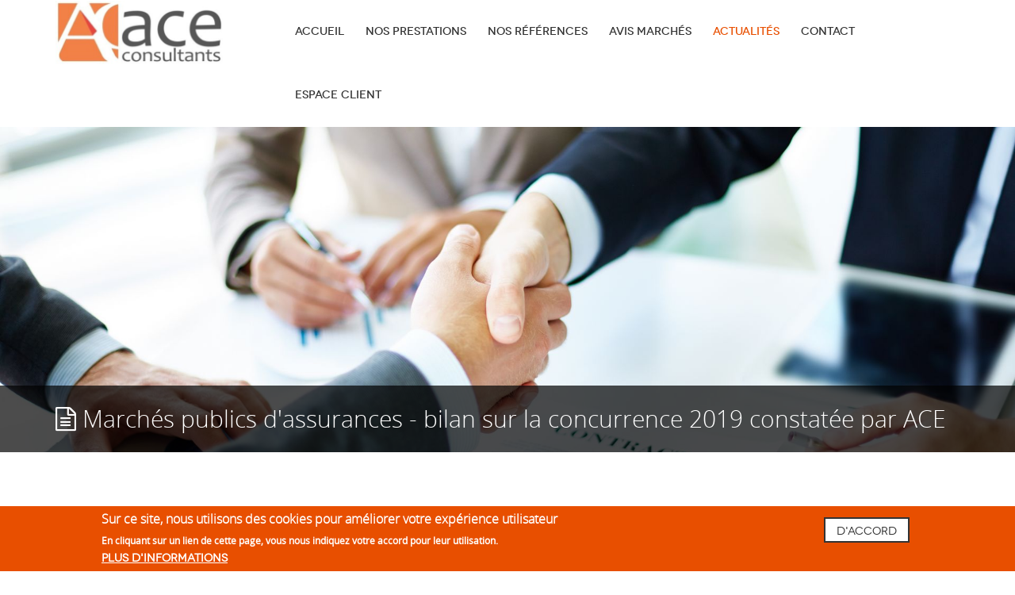

--- FILE ---
content_type: text/html; charset=utf-8
request_url: https://www.aceconsultants.fr/actualites/marches-publics-dassurances-bilan-sur-concurrence-2019-constatee-ace
body_size: 11045
content:


<!-- THEME DEBUG -->
<!-- CALL: theme('html') -->
<!-- FILE NAME SUGGESTIONS:
   * html--node--55.tpl.php
   * html--node--%.tpl.php
   * html--node.tpl.php
   x html.tpl.php
-->
<!-- BEGIN OUTPUT from 'sites/all/themes/superhero/templates/base/html.tpl.php' -->
<!DOCTYPE html PUBLIC "-//W3C//DTD XHTML+RDFa 1.0//EN"
    "http://www.w3.org/MarkUp/DTD/xhtml-rdfa-1.dtd">
<html xmlns="http://www.w3.org/1999/xhtml" xml:lang="fr" version="XHTML+RDFa 1.0" dir="ltr"
  xmlns:content="http://purl.org/rss/1.0/modules/content/"
  xmlns:dc="http://purl.org/dc/terms/"
  xmlns:foaf="http://xmlns.com/foaf/0.1/"
  xmlns:og="http://ogp.me/ns#"
  xmlns:rdfs="http://www.w3.org/2000/01/rdf-schema#"
  xmlns:sioc="http://rdfs.org/sioc/ns#"
  xmlns:sioct="http://rdfs.org/sioc/types#"
  xmlns:skos="http://www.w3.org/2004/02/skos/core#"
  xmlns:xsd="http://www.w3.org/2001/XMLSchema#">

    <head profile="http://www.w3.org/1999/xhtml/vocab">
        <meta http-equiv="Content-Type" content="text/html; charset=utf-8" />
<script src="https://www.google.com/recaptcha/api.js?hl=fr" async="async" defer="defer"></script>
<link rel="shortcut icon" href="https://www.aceconsultants.fr/sites/default/files/logo_favicon.png" type="image/png" />
<meta name="viewport" content="width=device-width, initial-scale=1, maximum-scale=1" />
<meta name="description" content="Le marché de l’assurance se renouvelle constamment." />
<meta name="keywords" content="ACE Consultants ; conseil assurance ; expert assurance" />
<meta name="generator" content="Drupal 7 (http://drupal.org)" />
<link rel="canonical" href="https://www.aceconsultants.fr/actualites/marches-publics-dassurances-bilan-sur-concurrence-2019-constatee-ace" />
<link rel="shortlink" href="https://www.aceconsultants.fr/node/55" />
        <title>Actualité : Marchés publics d'assurances - bilan sur la concurrence 2019 constatée par ACE | ACE Consultants</title>
        <link type="text/css" rel="stylesheet" href="https://www.aceconsultants.fr/sites/default/files/css/css_xE-rWrJf-fncB6ztZfd2huxqgxu4WO-qwma6Xer30m4.css" media="all" />
<link type="text/css" rel="stylesheet" href="https://www.aceconsultants.fr/sites/default/files/css/css_3rNDPrP8F21ZiHwSEf5Bj3WMLLEzL0I39TSVQW05oaM.css" media="all" />
<link type="text/css" rel="stylesheet" href="https://www.aceconsultants.fr/sites/default/files/css/css_aPJgxovI6Rm-ovzc9HXKq3P-uOrVN4rL_M4uj4IT8fU.css" media="all" />
<style type="text/css" media="all">
<!--/*--><![CDATA[/*><!--*/
#block-superhero-pagetitle-superhero-pagetitle .animated{-webkit-animation-duration:2.00s;-moz-animation-duration:2.00s;-o-animation-duration:2.00s;animation-duration:2.00s;}

/*]]>*/-->
</style>
<link type="text/css" rel="stylesheet" href="https://www.aceconsultants.fr/sites/default/files/css/css_QrYdKAmNzFvefMHup6zgdH9PPQ5LE7oegHKoZ3Nf8eY.css" media="all" />
<link type="text/css" rel="stylesheet" href="https://www.aceconsultants.fr/sites/default/files/css/css_6Otmx76YehnLc6gIHYdWZJAr3K1WpzsqfCcmmH6bCGE.css" media="all" />
<link type="text/css" rel="stylesheet" href="https://www.aceconsultants.fr/sites/default/files/css/css_5t2C9a82xesky8DJQ2kibzNB8FnBaz2G9M4QoQYPmpI.css" media="all" />
<style type="text/css" media="all">
<!--/*--><![CDATA[/*><!--*/
#section-header .region-menu{padding-right:0}#section-feature .appels-publics .views-field-field-image .field-content{display:inline-block;}#section-feature .appels-publics a{color:#e84f00;}#section-feature .bx-controls a{color:#333;}#section-feature .appels-publics a:hover{color:#333;}#section-feature .appels-publics.slide{text-align:left;padding:0 20px;}#section-feature .appels-publics.slide .views-field-field-image{text-align:center;}#section-feature .appels-publics .views-label{font-weight:bold;}#section-feature .appels-publics .views-field{margin-bottom:.5rem;}.flex-align-center{display:flex;justify-content:center;}.img-h-80px img{height:80px;width:auto;}

/*]]>*/-->
</style>
        <script type="text/javascript" src="https://www.aceconsultants.fr/sites/default/files/js/js_4WkLGZTP5OIov__I_0P6NGPWl2bSTfTiZ5H47BqcLsg.js"></script>
<script type="text/javascript" src="https://www.aceconsultants.fr/sites/default/files/js/js_cAyEGwIrRArOHotCqFt2ggYhO9Ie2nSg2rZ8nKlWb-U.js"></script>
<script type="text/javascript" src="https://www.aceconsultants.fr/sites/default/files/js/js_rIpNxgCzynX_OstgTDlqlRYo3RPbEhx67xOoLlNUtbQ.js"></script>
<script type="text/javascript" src="https://www.aceconsultants.fr/sites/default/files/js/js_Cfuv6GA3WzslC2EKXfGlD-wxdl_oQKH6nOPYZSvHOWg.js"></script>
<script type="text/javascript" src="https://www.googletagmanager.com/gtag/js?id=UA-60400798-1"></script>
<script type="text/javascript">
<!--//--><![CDATA[//><!--
window.dataLayer = window.dataLayer || [];function gtag(){dataLayer.push(arguments)};gtag("js", new Date());gtag("set", "developer_id.dMDhkMT", true);gtag("config", "UA-60400798-1", {"groups":"default","anonymize_ip":true});
//--><!]]>
</script>
<script type="text/javascript" src="https://www.aceconsultants.fr/sites/default/files/js/js_ORiireCSbvQS3Ojvid0sL9x6xM_cnc6ovmJ2Zxj4Pco.js"></script>
<script type="text/javascript" src="https://www.aceconsultants.fr/sites/default/files/js/js_d0po8YLKyzp8hKmTOLMTjjwfKiej6I1pYSKmv4aYUCw.js"></script>
<script type="text/javascript">
<!--//--><![CDATA[//><!--
jQuery.extend(Drupal.settings, {"basePath":"\/","pathPrefix":"","setHasJsCookie":0,"ajaxPageState":{"theme":"consilium","theme_token":"6IS2VDSjHNR7XtXirxtp3ThEJXikCAjv00xPve2Zzwk","jquery_version":"1.10","js":{"sites\/all\/modules\/contrib\/lightbox2\/js\/lightbox.js":1,"0":1,"sites\/all\/modules\/eu_cookie_compliance\/js\/eu_cookie_compliance.min.js":1,"sites\/all\/modules\/contrib\/jquery_update\/replace\/jquery\/1.10\/jquery.js":1,"misc\/jquery-extend-3.4.0.js":1,"misc\/jquery-html-prefilter-3.5.0-backport.js":1,"misc\/jquery.once.js":1,"misc\/drupal.js":1,"sites\/all\/modules\/eu_cookie_compliance\/js\/jquery.cookie-1.4.1.min.js":1,"sites\/all\/modules\/contrib\/jquery_update\/replace\/misc\/jquery.form.js":1,"misc\/form-single-submit.js":1,"misc\/ajax.js":1,"sites\/all\/modules\/contrib\/jquery_update\/js\/jquery_update.js":1,"sites\/all\/modules\/custom\/aceconsultants\/assets\/js-yaml\/dist\/js-yaml.min.js":1,"sites\/all\/modules\/custom\/aceconsultants\/assets\/aceconsultants.js":1,"public:\/\/languages\/fr_TIYWhuuVgVCYWxoWqkx3EXY1rNQ0h5rEAJE3e0cudnY.js":1,"sites\/all\/modules\/jquery_ajax_load\/jquery_ajax_load.js":1,"sites\/all\/libraries\/isotope\/jquery.isotope.js":1,"sites\/all\/modules\/superhero_framework\/superhero_dropdown\/js\/superhero-dropdown.js":1,"sites\/all\/modules\/captcha\/captcha.js":1,"misc\/progress.js":1,"sites\/all\/modules\/google_analytics\/googleanalytics.js":1,"https:\/\/www.googletagmanager.com\/gtag\/js?id=UA-60400798-1":1,"1":1,"sites\/all\/modules\/contrib\/webform\/js\/webform.js":1,"sites\/all\/themes\/superhero\/js\/smoothscroll.js":1,"sites\/all\/libraries\/stellar.js\/jquery.stellar.min.js":1,"sites\/all\/themes\/superhero\/vendor\/bootstrap\/js\/bootstrap.min.js":1,"sites\/all\/themes\/superhero\/vendor\/jquery.appear.js":1,"sites\/all\/themes\/superhero\/js\/superhero.js":1,"sites\/all\/themes\/superhero\/js\/superhero-sticky.js":1,"sites\/all\/themes\/consilium\/js\/modernizr.min.js":1,"sites\/all\/themes\/consilium\/js\/jquery.hoverdir.js":1,"sites\/all\/themes\/consilium\/js\/consilium.js":1},"css":{"modules\/system\/system.base.css":1,"modules\/system\/system.menus.css":1,"modules\/system\/system.messages.css":1,"modules\/system\/system.theme.css":1,"sites\/all\/modules\/custom\/aceconsultants\/assets\/aceconsultants.css":1,"sites\/all\/modules\/custom\/aceconsultants\/assets\/Font-Awesome-master\/css\/font-awesome.min.css":1,"modules\/comment\/comment.css":1,"modules\/field\/theme\/field.css":1,"modules\/node\/node.css":1,"modules\/search\/search.css":1,"modules\/user\/user.css":1,"sites\/all\/modules\/contrib\/views\/css\/views.css":1,"sites\/all\/modules\/contrib\/media\/modules\/media_wysiwyg\/css\/media_wysiwyg.base.css":1,"sites\/all\/modules\/contrib\/ctools\/css\/ctools.css":1,"sites\/all\/modules\/contrib\/lightbox2\/css\/lightbox.css":1,"sites\/all\/libraries\/isotope\/jquery.isotope.css":1,"sites\/all\/modules\/superhero_framework\/superhero_dropdown\/css\/superhero-dropdown.css":1,"sites\/all\/modules\/eu_cookie_compliance\/css\/eu_cookie_compliance.css":1,"1":1,"sites\/all\/modules\/contrib\/webform\/css\/webform.css":1,"sites\/all\/modules\/superhero_framework\/superhero_block\/css\/block.css":1,"sites\/all\/themes\/superhero\/vendor\/bootstrap\/css\/bootstrap.min.css":1,"sites\/all\/themes\/superhero\/vendor\/bootstrap\/css\/bootstrap-theme.min.css":1,"public:\/\/ctools\/css\/43c77bfdde0aa354eb646ff28a8c87a7.css":1,"sites\/all\/themes\/superhero\/vendor\/font-awesome\/css\/font-awesome.min.css":1,"sites\/all\/themes\/superhero\/vendor\/animate.css":1,"sites\/all\/themes\/superhero\/css\/main.css":1,"sites\/all\/themes\/consilium\/css\/awesome-bootstrap-checkbox.css":1,"public:\/\/css\/consilium-theme-preset1.css":1,"sites\/all\/themes\/consilium\/css\/style.css":1,"0":1}},"jquery_ajax_load":{"trigger":".jquery_ajax_load","target":"#jquery_ajax_load_target","toggle":true,"animation":true,"base_path":"\/","module_path":"sites\/all\/modules\/jquery_ajax_load","site_name":"ACE Consultants"},"lightbox2":{"rtl":"0","file_path":"\/(\\w\\w\/)public:\/","default_image":"\/sites\/all\/modules\/contrib\/lightbox2\/images\/brokenimage.jpg","border_size":0,"font_color":"000","box_color":"fff","top_position":"","overlay_opacity":"0.8","overlay_color":"000","disable_close_click":1,"resize_sequence":0,"resize_speed":400,"fade_in_speed":400,"slide_down_speed":600,"use_alt_layout":0,"disable_resize":0,"disable_zoom":0,"force_show_nav":0,"show_caption":0,"loop_items":0,"node_link_text":"Voir les d\u00e9tails","node_link_target":0,"image_count":"Image !current de !total","video_count":"Video !current de !total","page_count":"Page !current de !total","lite_press_x_close":"Appuyez sur \u003Ca href=\u0022#\u0022 onclick=\u0022hideLightbox(); return FALSE;\u0022\u003E\u003Ckbd\u003Ex\u003C\/kbd\u003E\u003C\/a\u003E pour fermer","download_link_text":"","enable_login":false,"enable_contact":false,"keys_close":"c x 27","keys_previous":"p 37","keys_next":"n 39","keys_zoom":"z","keys_play_pause":"32","display_image_size":"original","image_node_sizes":"()","trigger_lightbox_classes":"","trigger_lightbox_group_classes":"","trigger_slideshow_classes":"","trigger_lightframe_classes":"","trigger_lightframe_group_classes":"","custom_class_handler":0,"custom_trigger_classes":"","disable_for_gallery_lists":1,"disable_for_acidfree_gallery_lists":true,"enable_acidfree_videos":true,"slideshow_interval":5000,"slideshow_automatic_start":true,"slideshow_automatic_exit":true,"show_play_pause":true,"pause_on_next_click":false,"pause_on_previous_click":true,"loop_slides":false,"iframe_width":600,"iframe_height":400,"iframe_border":0,"enable_video":0,"useragent":"Mozilla\/5.0 (Macintosh; Intel Mac OS X 10_15_7) AppleWebKit\/537.36 (KHTML, like Gecko) Chrome\/131.0.0.0 Safari\/537.36; ClaudeBot\/1.0; +claudebot@anthropic.com)"},"ajax":{"edit-submit--2":{"wrapper":"form-wrapper-form-IxeMSIEMNNwSm-6jPX0N9VepxOVEF_yK9al8-YZaL4g","callback":"aceconsultants_user_login_ajax_submit","event":"mousedown","keypress":true,"prevent":"click","url":"\/system\/ajax","submit":{"_triggering_element_name":"op","_triggering_element_value":"Se connecter"}}},"urlIsAjaxTrusted":{"\/system\/ajax":true,"\/actualites\/marches-publics-dassurances-bilan-sur-concurrence-2019-constatee-ace":true},"eu_cookie_compliance":{"cookie_policy_version":"1.0.0","popup_enabled":1,"popup_agreed_enabled":0,"popup_hide_agreed":0,"popup_clicking_confirmation":1,"popup_scrolling_confirmation":0,"popup_html_info":"\u003Cdiv class=\u0022eu-cookie-compliance-banner eu-cookie-compliance-banner-info eu-cookie-compliance-banner--default\u0022\u003E\n  \u003Cdiv class=\u0022popup-content info\u0022\u003E\n        \u003Cdiv id=\u0022popup-text\u0022\u003E\n      \u003Ch2\u003ESur ce site, nous utilisons des cookies pour am\u00e9liorer votre exp\u00e9rience utilisateur\u003C\/h2\u003E\n\u003Cp\u003EEn cliquant sur un lien de cette page, vous nous indiquez votre accord pour leur utilisation.\u003C\/p\u003E\n              \u003Cbutton type=\u0022button\u0022 class=\u0022find-more-button eu-cookie-compliance-more-button\u0022\u003EPlus d\u0027informations\u003C\/button\u003E\n          \u003C\/div\u003E\n    \n    \u003Cdiv id=\u0022popup-buttons\u0022 class=\u0022\u0022\u003E\n            \u003Cbutton type=\u0022button\u0022 class=\u0022agree-button eu-cookie-compliance-default-button\u0022\u003ED\u0027accord\u003C\/button\u003E\n          \u003C\/div\u003E\n  \u003C\/div\u003E\n\u003C\/div\u003E","use_mobile_message":false,"mobile_popup_html_info":"\n\n\n\n\n\u003Cdiv class=\u0022eu-cookie-compliance-banner eu-cookie-compliance-banner-info eu-cookie-compliance-banner--default\u0022\u003E\n  \u003Cdiv class=\u0022popup-content info\u0022\u003E\n        \u003Cdiv id=\u0022popup-text\u0022\u003E\n      \u003Ch2\u003EWe use cookies on this site to enhance your user experience\u003C\/h2\u003E\n\u003Cp\u003EBy tapping the Accept button, you agree to us doing so.\u003C\/p\u003E\n              \u003Cbutton type=\u0022button\u0022 class=\u0022find-more-button eu-cookie-compliance-more-button\u0022\u003EPlus d\u0027informations\u003C\/button\u003E\n          \u003C\/div\u003E\n    \n    \u003Cdiv id=\u0022popup-buttons\u0022 class=\u0022\u0022\u003E\n            \u003Cbutton type=\u0022button\u0022 class=\u0022agree-button eu-cookie-compliance-default-button\u0022\u003ED\u0027accord\u003C\/button\u003E\n          \u003C\/div\u003E\n  \u003C\/div\u003E\n\u003C\/div\u003E\n\n\n\n","mobile_breakpoint":768,"popup_html_agreed":"\u003Cdiv\u003E\n  \u003Cdiv class=\u0022popup-content agreed\u0022\u003E\n    \u003Cdiv id=\u0022popup-text\u0022\u003E\n      \u003Ch2\u003EMerci pour votre accord\u003C\/h2\u003E\n\u003Cp\u003EVous pouvez cacher ce message ou obtenir plus d\u0027informations \u00e0 propos des cookies.\u003C\/p\u003E\n    \u003C\/div\u003E\n    \u003Cdiv id=\u0022popup-buttons\u0022\u003E\n      \u003Cbutton type=\u0022button\u0022 class=\u0022hide-popup-button eu-cookie-compliance-hide-button\u0022\u003EMasquer\u003C\/button\u003E\n              \u003Cbutton type=\u0022button\u0022 class=\u0022find-more-button eu-cookie-compliance-more-button-thank-you\u0022 \u003EPlus d\u0027infos\u003C\/button\u003E\n          \u003C\/div\u003E\n  \u003C\/div\u003E\n\u003C\/div\u003E","popup_use_bare_css":false,"popup_height":"auto","popup_width":"100%","popup_delay":1000,"popup_link":"\/confidentialite","popup_link_new_window":1,"popup_position":null,"fixed_top_position":false,"popup_language":"fr","store_consent":false,"better_support_for_screen_readers":0,"reload_page":0,"domain":"","domain_all_sites":null,"popup_eu_only_js":0,"cookie_lifetime":"100","cookie_session":false,"disagree_do_not_show_popup":0,"method":"default","allowed_cookies":"","withdraw_markup":"\n\n\n\n\n\u003Cbutton type=\u0022button\u0022 class=\u0022eu-cookie-withdraw-tab\u0022\u003EPrivacy settings\u003C\/button\u003E\n\u003Cdiv class=\u0022eu-cookie-withdraw-banner\u0022\u003E\n  \u003Cdiv class=\u0022popup-content info\u0022\u003E\n    \u003Cdiv id=\u0022popup-text\u0022\u003E\n      \u003Ch2\u003EWe use cookies on this site to enhance your user experience\u003C\/h2\u003E\n\u003Cp\u003EYou have given your consent for us to set cookies.\u003C\/p\u003E\n    \u003C\/div\u003E\n    \u003Cdiv id=\u0022popup-buttons\u0022\u003E\n      \u003Cbutton type=\u0022button\u0022 class=\u0022eu-cookie-withdraw-button\u0022\u003EWithdraw consent\u003C\/button\u003E\n    \u003C\/div\u003E\n  \u003C\/div\u003E\n\u003C\/div\u003E\n\n\n\n","withdraw_enabled":false,"withdraw_button_on_info_popup":false,"cookie_categories":[],"cookie_categories_details":[],"enable_save_preferences_button":true,"cookie_name":"","cookie_value_disagreed":"0","cookie_value_agreed_show_thank_you":"1","cookie_value_agreed":"2","containing_element":"body","automatic_cookies_removal":true,"close_button_action":"close_banner"},"googleanalytics":{"account":["UA-60400798-1"],"trackOutbound":1,"trackMailto":1,"trackDownload":1,"trackDownloadExtensions":"7z|aac|arc|arj|asf|asx|avi|bin|csv|doc(x|m)?|dot(x|m)?|exe|flv|gif|gz|gzip|hqx|jar|jpe?g|js|mp(2|3|4|e?g)|mov(ie)?|msi|msp|pdf|phps|png|ppt(x|m)?|pot(x|m)?|pps(x|m)?|ppam|sld(x|m)?|thmx|qtm?|ra(m|r)?|sea|sit|tar|tgz|torrent|txt|wav|wma|wmv|wpd|xls(x|m|b)?|xlt(x|m)|xlam|xml|z|zip"}});
//--><!]]>
</script>
    </head>
    <body class="html not-front not-logged-in no-sidebars page-node page-node- page-node-55 node-type-article wide ltr" >
        <div class="body-innerwrapper">
            <div id="skip-link">
                <a href="#main-content" class="element-invisible element-focusable">Aller au contenu principal</a>
            </div>
                        

<!-- THEME DEBUG -->
<!-- CALL: theme('page') -->
<!-- FILE NAME SUGGESTIONS:
   * page--node--55.tpl.php
   * page--node--%.tpl.php
   * page--node.tpl.php
   x page.tpl.php
-->
<!-- BEGIN OUTPUT from 'sites/all/themes/superhero/templates/base/page.tpl.php' -->
<div  class="body">
   

<!-- THEME DEBUG -->
<!-- CALL: theme('section') -->
<!-- FILE NAME SUGGESTIONS:
   * section--header.tpl.php
   x section.tpl.php
-->
<!-- BEGIN OUTPUT from 'sites/all/themes/superhero/templates/base/section.tpl.php' -->
<section  id="section-header" class="section section-header superhero-sticky">
		<div class="container">
		<div class="row">
			

<!-- THEME DEBUG -->
<!-- CALL: theme('region') -->
<!-- FILE NAME SUGGESTIONS:
   x region--logo.tpl.php
   * region.tpl.php
-->
<!-- BEGIN OUTPUT from 'sites/all/themes/superhero/templates/region--logo.tpl.php' -->
<div class="region region-logo col-xs-12 col-sm-12 col-md-3 col-lg-3">
		<div class="site-logo clearfix">
		<a href="/" rel="home"><img src="https://www.aceconsultants.fr/sites/default/files/logo.png" id="logo"/></a>	</div>
		</div>

<!-- END OUTPUT from 'sites/all/themes/superhero/templates/region--logo.tpl.php' -->



<!-- THEME DEBUG -->
<!-- CALL: theme('region') -->
<!-- FILE NAME SUGGESTIONS:
   x region--menu.tpl.php
   * region.tpl.php
-->
<!-- BEGIN OUTPUT from 'sites/all/themes/superhero/templates/region--menu.tpl.php' -->
<div class="region region-menu col-xs-12 col-sm-12 col-md-9 col-lg-9">
         
	

<!-- THEME DEBUG -->
<!-- CALL: theme('block') -->
<!-- FILE NAME SUGGESTIONS:
   * block--superhero-dropdown--superhero-dropdown-block-1.tpl.php
   * block--superhero-dropdown.tpl.php
   * block--menu.tpl.php
   x block.tpl.php
-->
<!-- BEGIN OUTPUT from 'sites/all/themes/consilium/templates/block.tpl.php' -->
<div id="block-superhero-dropdown-superhero-dropdown-block-1" class="block block-superhero-dropdown">
                <div class="content">
        

<!-- THEME DEBUG -->
<!-- CALL: theme('superhero_dropdown') -->
<!-- BEGIN OUTPUT from 'sites/all/modules/superhero_framework/superhero_dropdown/theme/dropdown.tpl.php' -->
<a data-target=".nav-collapse" data-toggle="collapse" href="#" class="hidden-lg hidden-md superhero-mobile-menu-toggle .btn .btn-default">
    <i class="fa fa-align-justify"></i>
</a>
<div class="superhero-dropdown">
<ul class="menu"><li class="first leaf"><a href="/" title="">Accueil</a></li>
<li class="expanded"><a href=" void(0);" title="">Nos prestations</a><ul class="menu"><li class="first leaf"><a href="/prestation/audit">Audit</a></li>
<li class="leaf"><a href="/prestation/mise-en-concurrence">Mise en concurrence</a></li>
<li class="leaf"><a href="/prestation/assistance-et-conseil">Assistance et conseil</a></li>
<li class="leaf"><a href="/prestation/gestion-contrat">Aide à la gestion du contrat</a></li>
<li class="leaf"><a href="/prestation/aide-gestion-sinistre">Aide à la gestion du sinistre</a></li>
<li class="leaf"><a href="/prestation/formation">Formation</a></li>
<li class="leaf"><a href="/prestation/prevention-risques">Prévention des risques</a></li>
<li class="last leaf"><a href="/prestation/ingenierie">Ingénierie</a></li>
</ul></li>
<li class="leaf"><a href="/references">Nos références</a></li>
<li class="leaf"><a href="https://www.aceconsultants.fr/#avis-marchés" title="">Avis marchés</a></li>
<li class="leaf"><a href="/actualites" title="" class="active active">Actualités</a></li>
<li class="leaf"><a href="/contact">Contact</a></li>
<li class="last expanded"><a href="/user/login" title="">Espace client</a><ul class="menu"><li class="first last leaf"><a href="/documents" title="">Documents</a></li>
</ul></li>
</ul></div>
<!-- END OUTPUT from 'sites/all/modules/superhero_framework/superhero_dropdown/theme/dropdown.tpl.php' -->

    </div>
</div>

<!-- END OUTPUT from 'sites/all/themes/consilium/templates/block.tpl.php' -->

</div>

<!-- END OUTPUT from 'sites/all/themes/superhero/templates/region--menu.tpl.php' -->

		</div>
	</div>
</section>
<!-- END OUTPUT from 'sites/all/themes/superhero/templates/base/section.tpl.php' -->



<!-- THEME DEBUG -->
<!-- CALL: theme('section') -->
<!-- FILE NAME SUGGESTIONS:
   * section--banner.tpl.php
   x section.tpl.php
-->
<!-- BEGIN OUTPUT from 'sites/all/themes/superhero/templates/base/section.tpl.php' -->
<section  id="section-banner" class="section section-banner">
		<div class="sh-container">
		<div class="row">
			

<!-- THEME DEBUG -->
<!-- CALL: theme('region') -->
<!-- FILE NAME SUGGESTIONS:
   * region--banner.tpl.php
   x region.tpl.php
-->
<!-- BEGIN OUTPUT from 'sites/all/themes/superhero/templates/base/region.tpl.php' -->
<div class="region region-banner">
	

<!-- THEME DEBUG -->
<!-- CALL: theme('block') -->
<!-- FILE NAME SUGGESTIONS:
   x block--superhero.tpl.php
   * block--block--22.tpl.php
   * block--block.tpl.php
   * block--banner.tpl.php
   * block.tpl.php
-->
<!-- BEGIN OUTPUT from 'sites/all/themes/consilium/templates/block--superhero.tpl.php' -->
<div id="block-block-22" class="block block-block superhero-block" style="background-image: url(&#039;https://www.aceconsultants.fr/sites/default/files/espace-client_1.jpg&#039;); background-size: cover; padding-top: 200px; padding-bottom: 200px;"     >

    <div class="block-contents " data-appear-animation="- Aucun(e) -">
                        
        <div class="content sh-block-content">
                    <p><span></span></p>
                </div>
    </div>
    <div style="clear:both" class="clear-fix"></div>
</div>

<!-- END OUTPUT from 'sites/all/themes/consilium/templates/block--superhero.tpl.php' -->

</div>

<!-- END OUTPUT from 'sites/all/themes/superhero/templates/base/region.tpl.php' -->

		</div>
	</div>
</section>
<!-- END OUTPUT from 'sites/all/themes/superhero/templates/base/section.tpl.php' -->



<!-- THEME DEBUG -->
<!-- CALL: theme('section') -->
<!-- FILE NAME SUGGESTIONS:
   * section--pagetitle.tpl.php
   x section.tpl.php
-->
<!-- BEGIN OUTPUT from 'sites/all/themes/superhero/templates/base/section.tpl.php' -->
<section  id="section-pagetitle" class="section section-pagetitle" style="background-color:#585858;">
		<div class="container">
		<div class="row">
			

<!-- THEME DEBUG -->
<!-- CALL: theme('region') -->
<!-- FILE NAME SUGGESTIONS:
   * region--pagetitle.tpl.php
   x region.tpl.php
-->
<!-- BEGIN OUTPUT from 'sites/all/themes/superhero/templates/base/region.tpl.php' -->
<div class="region region-pagetitle col-xs-12 col-sm-12 col-md-12 col-lg-12">
	

<!-- THEME DEBUG -->
<!-- CALL: theme('block') -->
<!-- FILE NAME SUGGESTIONS:
   x block--superhero.tpl.php
   * block--superhero-pagetitle--superhero-pagetitle.tpl.php
   * block--superhero-pagetitle.tpl.php
   * block--pagetitle.tpl.php
   * block.tpl.php
-->
<!-- BEGIN OUTPUT from 'sites/all/themes/consilium/templates/block--superhero.tpl.php' -->
<div id="block-superhero-pagetitle-superhero-pagetitle" class="block block-superhero-pagetitle superhero-block"     >

    <div class="block-contents " data-appear-animation="slideInLeft">
                        
        <div class="content sh-block-content">
                    <h1 class="page_title"><i class="fa fa-file-text-o"></i> Marchés publics d&#039;assurances - bilan sur la concurrence 2019 constatée par ACE </h1>
                </div>
    </div>
    <div style="clear:both" class="clear-fix"></div>
</div>

<!-- END OUTPUT from 'sites/all/themes/consilium/templates/block--superhero.tpl.php' -->



<!-- THEME DEBUG -->
<!-- CALL: theme('block') -->
<!-- FILE NAME SUGGESTIONS:
   x block--superhero.tpl.php
   * block--block--15.tpl.php
   * block--block.tpl.php
   * block--pagetitle.tpl.php
   * block.tpl.php
-->
<!-- BEGIN OUTPUT from 'sites/all/themes/consilium/templates/block--superhero.tpl.php' -->
<div id="block-block-15" class="block block-block no-margin superhero-block"     >

    <div class="block-contents " data-appear-animation="- Aucun(e) -">
                        
        <div class="content sh-block-content">
                    <div class="modal fade" tabindex="-1" role="dialog" id="modal-user-login">
  <div class="modal-dialog" role="document">
    <div class="modal-content">
      <div class="modal-header">
        <button type="button" class="close" data-dismiss="modal" aria-label="Fermer"><span aria-hidden="true">&times;</span></button>
        <h4 class="modal-title">Espace client</h4>
      </div>
      <div class="modal-body">
        <div id="form-wrapper-form-IxeMSIEMNNwSm-6jPX0N9VepxOVEF_yK9al8-YZaL4g"><form action="/actualites/marches-publics-dassurances-bilan-sur-concurrence-2019-constatee-ace" method="post" id="aceconsultants-user-login" accept-charset="UTF-8"><div><div class="form-item form-type-textfield form-item-name">
  <label for="edit-name" class="control-label">Nom d'utilisateur <span class="form-required" title="Ce champ est requis.">*</span></label>
 <input placeholder="Nom d&#039;utilisateur" type="text" id="edit-name" name="name" value="" size="60" maxlength="60" class="form-text required" />
<div class="description">Saisissez votre nom d'utilisateur pour ACE Consultants.</div>
</div>
<div class="form-item form-type-password form-item-pass">
  <label for="edit-pass" class="control-label">Mot de passe <span class="form-required" title="Ce champ est requis.">*</span></label>
 <input type="password" id="edit-pass" name="pass" size="60" maxlength="128" class="form-text required" />
<div class="description">Saisissez le mot de passe correspondant à votre nom d'utilisateur.</div>
</div>
<input type="hidden" name="form_build_id" value="form-IxeMSIEMNNwSm-6jPX0N9VepxOVEF_yK9al8-YZaL4g" />
<input type="hidden" name="form_id" value="aceconsultants_user_login" />
<input class="login-redirect" type="hidden" name="redirect" value="" />
<div class="captcha"><input type="hidden" name="captcha_sid" value="6696709" />
<input type="hidden" name="captcha_token" value="4f85f25506ba821be4b54a8e2feb73da" />
<input type="hidden" name="captcha_response" value="Google no captcha" />
<div class="g-recaptcha" data-sitekey="6Le4MTUUAAAAAE5bs32UusqGdBa4PcqbgjjLrAxd" data-theme="light" data-type="image"></div><input type="hidden" name="captcha_cacheable" value="1" />
</div><div class="form-actions form-wrapper" id="edit-actions--2"><button class="btn form-submit" id="edit-submit--2" name="op" value="Se connecter" type="submit">Se connecter</button>
</div></div></form></div>      </div>
      <div class="modal-footer">
        <button type="button" class="btn btn-default" data-dismiss="modal">Fermer</button>
        <button type="button" class="btn btn-primary btn-submit">Se connecter</button>
      </div>
    </div>
  </div>
</div>                </div>
    </div>
    <div style="clear:both" class="clear-fix"></div>
</div>

<!-- END OUTPUT from 'sites/all/themes/consilium/templates/block--superhero.tpl.php' -->

</div>

<!-- END OUTPUT from 'sites/all/themes/superhero/templates/base/region.tpl.php' -->

		</div>
	</div>
</section>
<!-- END OUTPUT from 'sites/all/themes/superhero/templates/base/section.tpl.php' -->



<!-- THEME DEBUG -->
<!-- CALL: theme('section') -->
<!-- FILE NAME SUGGESTIONS:
   * section--content.tpl.php
   x section.tpl.php
-->
<!-- BEGIN OUTPUT from 'sites/all/themes/superhero/templates/base/section.tpl.php' -->
<section  id="section-content" class="section section-content">
		<div class="container">
		<div class="row">
			

<!-- THEME DEBUG -->
<!-- CALL: theme('region') -->
<!-- FILE NAME SUGGESTIONS:
   x region--content.tpl.php
   * region.tpl.php
-->
<!-- BEGIN OUTPUT from 'sites/all/themes/consilium/templates/region--content.tpl.php' -->
<div class="region region-content col-md-9 col-lg-9">
	<a id="main-content"></a>
                    		

<!-- THEME DEBUG -->
<!-- CALL: theme('block') -->
<!-- FILE NAME SUGGESTIONS:
   * block--system--main.tpl.php
   * block--system.tpl.php
   * block--content.tpl.php
   x block.tpl.php
-->
<!-- BEGIN OUTPUT from 'sites/all/themes/consilium/templates/block.tpl.php' -->
<div id="block-system-main" class="block block-system">
                <div class="content">
        

<!-- THEME DEBUG -->
<!-- CALL: theme('node') -->
<!-- FILE NAME SUGGESTIONS:
   * node--55.tpl.php
   x node--article.tpl.php
   * node.tpl.php
-->
<!-- BEGIN OUTPUT from 'sites/all/themes/consilium/templates/node/node--article.tpl.php' -->
<div id="node-55" class="sh-blog node node-article clearfix" about="/actualites/marches-publics-dassurances-bilan-sur-concurrence-2019-constatee-ace" typeof="sioc:Item foaf:Document">
            <span property="dc:title" content="Marchés publics d&#039;assurances - bilan sur la concurrence 2019 constatée par ACE " class="rdf-meta element-hidden"></span><span property="sioc:num_replies" content="0" datatype="xsd:integer" class="rdf-meta element-hidden"></span>        
    <div class="blog-image clearfix">
                <!--<div class="image-overlay">
            <a title="image overlay" href="/actualites/marches-publics-dassurances-bilan-sur-concurrence-2019-constatee-ace" class="image-overlay-inside"></a>
        </div>-->
    </div>
        
    <div class="article-info">
        Posté par <span rel="sioc:has_creator"><span class="username" xml:lang="" about="/utilisateur/ace-consultants" typeof="sioc:UserAccount" property="foaf:name" datatype="">ACE Consultants</span></span>&nbsp;&nbsp;le&nbsp;&nbsp;<span class="cdate">6 janvier 20</span>&nbsp;&nbsp;-&nbsp;&nbsp;Catégorie&nbsp;:     </div>    
    
    <div class="blog-content content">
        

<!-- THEME DEBUG -->
<!-- CALL: theme('field') -->
<!-- FILE NAME SUGGESTIONS:
   * field--body--article.tpl.php
   * field--article.tpl.php
   * field--body.tpl.php
   * field--text-with-summary.tpl.php
   x field.tpl.php
-->
<!-- BEGIN OUTPUT from 'sites/all/themes/superhero/templates/base/field.tpl.php' -->
<div class="field field-name-body field-type-text-with-summary field-label-hidden">
    <div class="field-items">
          <div class="field-item even" property="content:encoded"><p>Le marché de l’assurance se renouvelle constamment. 2019 aura été marquée par le départ de certains acteurs mais également par l’arrivée de nouveaux…</p>
<p> </p>
<p><strong><u>Assurance « dommages aux biens » :</u></strong> la concurrence a été parfois très vive sur ce secteur, principalement bien sûr sur les dossiers à faible sinistralité, mais également sur des affaires à très faible enjeu tarifaire (quelques milliers d’euros de cotisation annuelle), ce qui est plus surprenant.</p>
<p>Les acteurs rencontrés : Allianz, Amlin, Axa, Gan, Generali, Gfa, Groupama, Helvetia, Maif, Mma, Sham, Sma, Smacl, Vhv, Albingia, Chubb, Msig, Nagico.</p>
<p>Les principaux attributaires : Smacl, nettement devant les autres candidats, puis Generali, Sma, Mma, Maif, Axa, Vhv.</p>
<p> </p>
<p><strong><u>Assurance « responsabilité civile » :</u></strong> une concurrence plus faible, due notamment au départ de certains acteurs. Le placement de certains risques (RC des bailleurs sociaux ou des SDIS) devient plus difficile.</p>
<p>Les acteurs rencontrés : Allianz, Axa, Groupama, Maif, Mma, Sham, Smabtp, Vhv, Areas, CNA, Msig, Lloyd’s, Nagico.</p>
<p>Les principaux attributaires : Smacl, qui devance largement les autres candidats, puis MMA, viennent ensuite Sham, Allianz, Vhv et Areas.</p>
<p> </p>
<p><strong><u>Assurance « bris de machine » :</u></strong> une concurrence dominée par des assureurs spécialisés.</p>
<p>Les acteurs rencontrés : Allianz, Axa, Gan, Groupama, Helvetia, Mma, Smacl, Areas, Albingia.</p>
<p>Les principaux attributaires : Albingia, Helvetia et MMA dominent très largement ce marché.</p>
<p> </p>
<p><strong><u>Assurance « flotte automobile » :</u></strong> une concurrence assez dynamique, marquée par la présence d’assureurs qui ne candidatent que sur ce type de lot.</p>
<p>Les acteurs rencontrés : Axa, Gan, Gfa, Groupama, Maif, Mma, Sham, Sma, Smacl, Balcia, Glise, GMF, LPA, La Sauvegarde et Altima.</p>
<p>Les principaux attributaires : Smacl, largement en première position, puis MMA et ensuite Groupama et la Sauvegarde.</p>
<p> </p>
<p><strong><u>Assurance « protection juridique » et « protection fonctionnelle »</u></strong> : un marché considéré comme étant l’apanage d’assureurs spécialistes mais pourtant dominé par des assureurs généralistes.</p>
<p>Les acteurs rencontrés : Groupama, Maif, MMA, Sham, Smacl, Areas, Protexia, CFDP et MALJ. MALJ arrive très nettement en première position pour la protection juridique, suivi par Smacl, Sham et MMA. Pour la protection fonctionnelle (avec volet indemnitaire), Smacl arrive très largement en première position.</p>
<p> </p>
<p><strong><u>Assurance « cyber risque » :</u></strong> un nombre de candidats en hausse. L’aspect « marché public » semble donc rebuter moins d’assureurs. Les attributions sont en hausse.</p>
<p>Les acteurs rencontrés : Axa, Generali, MMA, Sma, Smacl, CNA, Hiscox, Liberty.</p>
<p>Les principaux attributaires : Hiscox et Axa.</p>
<p> </p>
<p><strong><u>Assurance « risque statutaire » :</u></strong> le nombre de candidats est en baisse. Nous n’avons pas reçu d’offres émises par des candidats en LPS.</p>
<p>Les acteurs rencontrés : Allianz, Axa, Generali, Groupama, Smacl, CNP et Monceau.</p>
<p>Les principaux attributaires : CNP devance assez nettement les autres concurrents, puis Monceau, Smacl et Groupama.</p>
</div>
      </div>
</div>

<!-- END OUTPUT from 'sites/all/themes/superhero/templates/base/field.tpl.php' -->

            </div>
        
        </div>
<!-- END OUTPUT from 'sites/all/themes/consilium/templates/node/node--article.tpl.php' -->

    </div>
</div>

<!-- END OUTPUT from 'sites/all/themes/consilium/templates/block.tpl.php' -->

</div>

<!-- END OUTPUT from 'sites/all/themes/consilium/templates/region--content.tpl.php' -->



<!-- THEME DEBUG -->
<!-- CALL: theme('region') -->
<!-- FILE NAME SUGGESTIONS:
   * region--sidebar-second.tpl.php
   x region.tpl.php
-->
<!-- BEGIN OUTPUT from 'sites/all/themes/superhero/templates/base/region.tpl.php' -->
<div class="region region-sidebar-second col-xs-12 col-sm-12 col-md-3 col-lg-3">
	

<!-- THEME DEBUG -->
<!-- CALL: theme('block') -->
<!-- FILE NAME SUGGESTIONS:
   x block--superhero.tpl.php
   * block--webform--client-block-29.tpl.php
   * block--webform.tpl.php
   * block--sidebar-second.tpl.php
   * block.tpl.php
-->
<!-- BEGIN OUTPUT from 'sites/all/themes/consilium/templates/block--superhero.tpl.php' -->
<div id="block-webform-client-block-29" class="block block-webform superhero-block"     >

    <div class="block-contents " data-appear-animation="- Aucun(e) -">
                            <h3 class="block-title"><span class="title">Restez informés</span></h3>
                
        <div class="content sh-block-content">
                    

<!-- THEME DEBUG -->
<!-- CALL: theme('node') -->
<!-- FILE NAME SUGGESTIONS:
   * node--29.tpl.php
   * node--webform.tpl.php
   x node.tpl.php
-->
<!-- BEGIN OUTPUT from 'sites/all/themes/superhero/templates/base/node.tpl.php' -->
<div id="node-29" class="node node-webform clearfix" about="/inscription-newsletter" typeof="sioc:Item foaf:Document">

  
        <h2><a href="/inscription-newsletter">Inscription newsletter</a></h2>
    <span property="dc:title" content="Inscription newsletter" class="rdf-meta element-hidden"></span><span property="sioc:num_replies" content="0" datatype="xsd:integer" class="rdf-meta element-hidden"></span>
  
  <div class="content">
    

<!-- THEME DEBUG -->
<!-- CALL: theme('field') -->
<!-- FILE NAME SUGGESTIONS:
   * field--body--webform.tpl.php
   * field--webform.tpl.php
   * field--body.tpl.php
   * field--text-with-summary.tpl.php
   x field.tpl.php
-->
<!-- BEGIN OUTPUT from 'sites/all/themes/superhero/templates/base/field.tpl.php' -->
<div class="field field-name-body field-type-text-with-summary field-label-hidden">
    <div class="field-items">
          <div class="field-item even" property="content:encoded"><p>Utilisez le formulaire pour rejoindre les destinataires de notre lettre d'information mensuelle.</p>
</div>
      </div>
</div>

<!-- END OUTPUT from 'sites/all/themes/superhero/templates/base/field.tpl.php' -->

<form class="webform-client-form webform-client-form-29" action="/actualites/marches-publics-dassurances-bilan-sur-concurrence-2019-constatee-ace" method="post" id="webform-client-form-29" accept-charset="UTF-8"><div>

<!-- THEME DEBUG -->
<!-- CALL: theme('webform_form') -->
<!-- BEGIN OUTPUT from 'sites/all/modules/contrib/webform/templates/webform-form.tpl.php' -->
<div  class="form-item webform-component webform-component-email webform-component--email">
  <label class="element-invisible control-label" for="edit-submitted-email">Adresse e-mail <span class="form-required" title="Ce champ est requis.">*</span></label>
 <input required="required" class="email form-text form-email required" placeholder="Adresse électronique" type="email" id="edit-submitted-email" name="submitted[email]" size="60" />
</div>
<input type="hidden" name="details[sid]" />
<input type="hidden" name="details[page_num]" value="1" />
<input type="hidden" name="details[page_count]" value="1" />
<input type="hidden" name="details[finished]" value="0" />
<input type="hidden" name="form_build_id" value="form-V57WRr7c-M5zg2zbOYRbVJOukEfKHfZXsbBLgTr8LnA" />
<input type="hidden" name="form_id" value="webform_client_form_29" />
<div class="captcha"><input type="hidden" name="captcha_sid" value="6696708" />
<input type="hidden" name="captcha_token" value="a06c9249a029cc5536f99a305d33dcf6" />
<input type="hidden" name="captcha_response" value="Google no captcha" />
<div class="g-recaptcha" data-sitekey="6Le4MTUUAAAAAE5bs32UusqGdBa4PcqbgjjLrAxd" data-theme="light" data-type="image"></div><input type="hidden" name="captcha_cacheable" value="1" />
</div><div class="form-actions"><button class="webform-submit button-primary btn btn-primary form-submit" name="op" value="Soumettre" type="submit">Soumettre</button>
</div>
<!-- END OUTPUT from 'sites/all/modules/contrib/webform/templates/webform-form.tpl.php' -->

</div></form>  </div>

  
  
</div>

<!-- END OUTPUT from 'sites/all/themes/superhero/templates/base/node.tpl.php' -->

                </div>
    </div>
    <div style="clear:both" class="clear-fix"></div>
</div>

<!-- END OUTPUT from 'sites/all/themes/consilium/templates/block--superhero.tpl.php' -->

</div>

<!-- END OUTPUT from 'sites/all/themes/superhero/templates/base/region.tpl.php' -->

		</div>
	</div>
</section>
<!-- END OUTPUT from 'sites/all/themes/superhero/templates/base/section.tpl.php' -->



<!-- THEME DEBUG -->
<!-- CALL: theme('section') -->
<!-- FILE NAME SUGGESTIONS:
   * section--postcontent.tpl.php
   x section.tpl.php
-->
<!-- BEGIN OUTPUT from 'sites/all/themes/superhero/templates/base/section.tpl.php' -->
<section  id="section-postcontent" class="section section-postcontent">
		<div class="sh-container">
		<div class="row">
			

<!-- THEME DEBUG -->
<!-- CALL: theme('region') -->
<!-- FILE NAME SUGGESTIONS:
   * region--showcase.tpl.php
   x region.tpl.php
-->
<!-- BEGIN OUTPUT from 'sites/all/themes/superhero/templates/base/region.tpl.php' -->
<div class="region region-showcase col-sm-6 col-md-6 col-lg-6">
	</div>

<!-- END OUTPUT from 'sites/all/themes/superhero/templates/base/region.tpl.php' -->

		</div>
	</div>
</section>
<!-- END OUTPUT from 'sites/all/themes/superhero/templates/base/section.tpl.php' -->



<!-- THEME DEBUG -->
<!-- CALL: theme('section') -->
<!-- FILE NAME SUGGESTIONS:
   * section--bottom.tpl.php
   x section.tpl.php
-->
<!-- BEGIN OUTPUT from 'sites/all/themes/superhero/templates/base/section.tpl.php' -->
<section  id="section-bottom" class="section section-bottom" style="background-color:#191919;">
		<div class="container">
		<div class="row">
			

<!-- THEME DEBUG -->
<!-- CALL: theme('region') -->
<!-- FILE NAME SUGGESTIONS:
   * region--bottom-first.tpl.php
   x region.tpl.php
-->
<!-- BEGIN OUTPUT from 'sites/all/themes/superhero/templates/base/region.tpl.php' -->
<div class="region region-bottom-first col-xs-12 col-sm-12 col-md-4 col-lg-4">
	

<!-- THEME DEBUG -->
<!-- CALL: theme('block') -->
<!-- FILE NAME SUGGESTIONS:
   x block--superhero.tpl.php
   * block--block--11.tpl.php
   * block--block.tpl.php
   * block--bottom-first.tpl.php
   * block.tpl.php
-->
<!-- BEGIN OUTPUT from 'sites/all/themes/consilium/templates/block--superhero.tpl.php' -->
<div id="block-block-11" class="block block-block superhero-block"     >

    <div class="block-contents " data-appear-animation="- Aucun(e) -">
                            <h3 class="block-title"><span class="title">À propos</span></h3>
                
        <div class="content sh-block-content">
                    <p>Consultant en assurance en France et en Guyane.</p>
<p>ACE Consultants, cabinet de conseil indépendant spécialiste de l'audit et du conseil en assurance.</p>
<p>Audit, conseil et expertise en assurance des collectivités et des entreprises, intervenant dans toute la France et en Guyane.</p>
                </div>
    </div>
    <div style="clear:both" class="clear-fix"></div>
</div>

<!-- END OUTPUT from 'sites/all/themes/consilium/templates/block--superhero.tpl.php' -->

</div>

<!-- END OUTPUT from 'sites/all/themes/superhero/templates/base/region.tpl.php' -->



<!-- THEME DEBUG -->
<!-- CALL: theme('region') -->
<!-- FILE NAME SUGGESTIONS:
   * region--bottom-second.tpl.php
   x region.tpl.php
-->
<!-- BEGIN OUTPUT from 'sites/all/themes/superhero/templates/base/region.tpl.php' -->
<div class="region region-bottom-second col-xs-12 col-sm-12 col-md-5 col-lg-5">
	

<!-- THEME DEBUG -->
<!-- CALL: theme('block') -->
<!-- FILE NAME SUGGESTIONS:
   * block--views--footer-actus-block.tpl.php
   * block--views.tpl.php
   * block--bottom-second.tpl.php
   x block.tpl.php
-->
<!-- BEGIN OUTPUT from 'sites/all/themes/consilium/templates/block.tpl.php' -->
<div id="block-views-footer-actus-block" class="block block-views">
                <h3 class="block-title"><span class="title">Actualités</span></h3>
            <div class="content">
        

<!-- THEME DEBUG -->
<!-- CALL: theme('views_view') -->
<!-- BEGIN OUTPUT from 'sites/all/modules/contrib/views/theme/views-view.tpl.php' -->
<div class="view view-footer-actus view-id-footer_actus view-display-id-block view-dom-id-89da666798ddd02ade736f2615a8d3eb">
        
  
  
      <div class="view-content">
      

<!-- THEME DEBUG -->
<!-- CALL: theme('views_view_unformatted') -->
<!-- BEGIN OUTPUT from 'sites/all/modules/contrib/views/theme/views-view-unformatted.tpl.php' -->
  <div class="views-row views-row-1 views-row-odd views-row-first">
    

<!-- THEME DEBUG -->
<!-- CALL: theme('node') -->
<!-- FILE NAME SUGGESTIONS:
   * node--181--teaser.tpl.php
   x node--article--teaser.tpl.php
   * node--view--footer-actus--block.tpl.php
   * node--view--footer-actus.tpl.php
   * node--181.tpl.php
   * node--article.tpl.php
   * node.tpl.php
-->
<!-- BEGIN OUTPUT from 'sites/all/themes/consilium/templates/node/node--article--teaser.tpl.php' -->

<div class="views-field views-field-title">
    <span class="field-content">
            <a href="/actualites/01012026-nouveautes-marches-publics">01/01/2026 - Nouveautés pour les marchés publics</a>
    </span>
</div>  
<div class="views-field views-field-created">
    <span class="field-content">7 janvier 26</span>
    &nbsp;- 
    <span class="node-access">public</span>
</div>
<!-- END OUTPUT from 'sites/all/themes/consilium/templates/node/node--article--teaser.tpl.php' -->

  </div>
  <div class="views-row views-row-2 views-row-even">
    

<!-- THEME DEBUG -->
<!-- CALL: theme('node') -->
<!-- FILE NAME SUGGESTIONS:
   * node--180--teaser.tpl.php
   x node--article--teaser.tpl.php
   * node--view--footer-actus--block.tpl.php
   * node--view--footer-actus.tpl.php
   * node--180.tpl.php
   * node--article.tpl.php
   * node.tpl.php
-->
<!-- BEGIN OUTPUT from 'sites/all/themes/consilium/templates/node/node--article--teaser.tpl.php' -->

<div class="views-field views-field-title">
    <span class="field-content">
            <a href="/user/login" data-redirect="/actualites/cyber-attaque-legal-payer-rancons">Cyber attaque : est-ce légal de payer les rançons ?</a>
    </span>
</div>  
<div class="views-field views-field-created">
    <span class="field-content">5 janvier 26</span>
    &nbsp;- 
    <span class="node-access">privé</span>
</div>
<!-- END OUTPUT from 'sites/all/themes/consilium/templates/node/node--article--teaser.tpl.php' -->

  </div>
  <div class="views-row views-row-3 views-row-odd views-row-last">
    

<!-- THEME DEBUG -->
<!-- CALL: theme('node') -->
<!-- FILE NAME SUGGESTIONS:
   * node--179--teaser.tpl.php
   x node--article--teaser.tpl.php
   * node--view--footer-actus--block.tpl.php
   * node--view--footer-actus.tpl.php
   * node--179.tpl.php
   * node--article.tpl.php
   * node.tpl.php
-->
<!-- BEGIN OUTPUT from 'sites/all/themes/consilium/templates/node/node--article--teaser.tpl.php' -->

<div class="views-field views-field-title">
    <span class="field-content">
            <a href="/user/login" data-redirect="/actualites/evolution-taxe-sur-conventions-dassurance">Evolution de la taxe sur les conventions d'assurance</a>
    </span>
</div>  
<div class="views-field views-field-created">
    <span class="field-content">29 décembre 25</span>
    &nbsp;- 
    <span class="node-access">privé</span>
</div>
<!-- END OUTPUT from 'sites/all/themes/consilium/templates/node/node--article--teaser.tpl.php' -->

  </div>

<!-- END OUTPUT from 'sites/all/modules/contrib/views/theme/views-view-unformatted.tpl.php' -->

    </div>
  
  
  
  
  
  
</div>
<!-- END OUTPUT from 'sites/all/modules/contrib/views/theme/views-view.tpl.php' -->

    </div>
</div>

<!-- END OUTPUT from 'sites/all/themes/consilium/templates/block.tpl.php' -->

</div>

<!-- END OUTPUT from 'sites/all/themes/superhero/templates/base/region.tpl.php' -->



<!-- THEME DEBUG -->
<!-- CALL: theme('region') -->
<!-- FILE NAME SUGGESTIONS:
   * region--bottom-third.tpl.php
   x region.tpl.php
-->
<!-- BEGIN OUTPUT from 'sites/all/themes/superhero/templates/base/region.tpl.php' -->
<div class="region region-bottom-third col-xs-12 col-sm-12 col-md-3 col-lg-3">
	

<!-- THEME DEBUG -->
<!-- CALL: theme('block') -->
<!-- FILE NAME SUGGESTIONS:
   x block--superhero.tpl.php
   * block--block--12.tpl.php
   * block--block.tpl.php
   * block--bottom-third.tpl.php
   * block.tpl.php
-->
<!-- BEGIN OUTPUT from 'sites/all/themes/consilium/templates/block--superhero.tpl.php' -->
<div id="block-block-12" class="block block-block superhero-block"     >

    <div class="block-contents " data-appear-animation="- Aucun(e) -">
                            <h3 class="block-title"><span class="title">Contact</span></h3>
                
        <div class="content sh-block-content">
                    <p>ACE Consultants<br />42 boulevard Calmette<br />BP 10191<br />30400 Villeneuve lès Avignon</p>
<p><a href="tel:+33490275810">04 90 27 58 10</a><br /><a href="mailto:contact@aceconsultants.fr">contact@aceconsultants.fr</a></p>
                </div>
    </div>
    <div style="clear:both" class="clear-fix"></div>
</div>

<!-- END OUTPUT from 'sites/all/themes/consilium/templates/block--superhero.tpl.php' -->

</div>

<!-- END OUTPUT from 'sites/all/themes/superhero/templates/base/region.tpl.php' -->

		</div>
	</div>
</section>
<!-- END OUTPUT from 'sites/all/themes/superhero/templates/base/section.tpl.php' -->



<!-- THEME DEBUG -->
<!-- CALL: theme('section') -->
<!-- FILE NAME SUGGESTIONS:
   * section--footer.tpl.php
   x section.tpl.php
-->
<!-- BEGIN OUTPUT from 'sites/all/themes/superhero/templates/base/section.tpl.php' -->
<section  id="section-footer" class="section section-footer" style="background-color:#191919;">
		<div class="container">
		<div class="row">
			

<!-- THEME DEBUG -->
<!-- CALL: theme('region') -->
<!-- FILE NAME SUGGESTIONS:
   * region--footer-first.tpl.php
   x region.tpl.php
-->
<!-- BEGIN OUTPUT from 'sites/all/themes/superhero/templates/base/region.tpl.php' -->
<div class="region region-footer-first col-xs-12 col-sm-12 col-md-6 col-lg-6">
	

<!-- THEME DEBUG -->
<!-- CALL: theme('block') -->
<!-- FILE NAME SUGGESTIONS:
   x block--superhero.tpl.php
   * block--block--13.tpl.php
   * block--block.tpl.php
   * block--footer-first.tpl.php
   * block.tpl.php
-->
<!-- BEGIN OUTPUT from 'sites/all/themes/consilium/templates/block--superhero.tpl.php' -->
<div id="block-block-13" class="block block-block superhero-block"     >

    <div class="block-contents " data-appear-animation="- Aucun(e) -">
                        
        <div class="content sh-block-content">
                    <p><i class="fa fa-cog fa-spin text-success"></i> Développé et maintenu à Avignon par <a href="https://www.verticalassertions.fr">Vertical Assertions</a></p>
                </div>
    </div>
    <div style="clear:both" class="clear-fix"></div>
</div>

<!-- END OUTPUT from 'sites/all/themes/consilium/templates/block--superhero.tpl.php' -->

</div>

<!-- END OUTPUT from 'sites/all/themes/superhero/templates/base/region.tpl.php' -->



<!-- THEME DEBUG -->
<!-- CALL: theme('region') -->
<!-- FILE NAME SUGGESTIONS:
   * region--footer-second.tpl.php
   x region.tpl.php
-->
<!-- BEGIN OUTPUT from 'sites/all/themes/superhero/templates/base/region.tpl.php' -->
<div class="region region-footer-second col-xs-12 col-sm-12 col-md-6 col-lg-6">
	

<!-- THEME DEBUG -->
<!-- CALL: theme('block') -->
<!-- FILE NAME SUGGESTIONS:
   x block--superhero.tpl.php
   * block--menu--menu-footer-menu.tpl.php
   * block--menu.tpl.php
   * block--footer-second.tpl.php
   * block.tpl.php
-->
<!-- BEGIN OUTPUT from 'sites/all/themes/consilium/templates/block--superhero.tpl.php' -->
<div id="block-menu-menu-footer-menu" class="block block-menu superhero-block"     >

    <div class="block-contents " data-appear-animation="- Aucun(e) -">
                        
        <div class="content sh-block-content">
                    <ul class="menu"><li class="first leaf"><a href="/confidentialite" title=""><i class="fa fa-shield"></i>&nbsp;Confidentialité</a></li>
<li class="last leaf"><a href="/mentions-legales" title=""><i class="fa fa-legal"></i>&nbsp;Mentions légales</a></li>
</ul>                </div>
    </div>
    <div style="clear:both" class="clear-fix"></div>
</div>

<!-- END OUTPUT from 'sites/all/themes/consilium/templates/block--superhero.tpl.php' -->

</div>

<!-- END OUTPUT from 'sites/all/themes/superhero/templates/base/region.tpl.php' -->

		</div>
	</div>
</section>
<!-- END OUTPUT from 'sites/all/themes/superhero/templates/base/section.tpl.php' -->

</div>

 
<!-- END OUTPUT from 'sites/all/themes/superhero/templates/base/page.tpl.php' -->

            

<!-- THEME DEBUG -->
<!-- CALL: theme('region') -->
<!-- FILE NAME SUGGESTIONS:
   * region--page-bottom.tpl.php
   x region.tpl.php
-->
<!-- BEGIN OUTPUT from 'sites/all/themes/superhero/templates/base/region.tpl.php' -->
<div class="region region-page-bottom">
	</div>

<!-- END OUTPUT from 'sites/all/themes/superhero/templates/base/region.tpl.php' -->

<script type="text/javascript" src="https://www.aceconsultants.fr/sites/default/files/js/js_ZdKxSuA1fkezsVufHEcECTJtAPQUeXSaKnIW9V_kdiM.js"></script>
<script type="text/javascript">
<!--//--><![CDATA[//><!--
window.eu_cookie_compliance_cookie_name = "";
//--><!]]>
</script>
<script type="text/javascript" src="https://www.aceconsultants.fr/sites/default/files/js/js_b5uBqrfPrs_UEmgBeVFSOcXgjdijNE3mS-ZnwQ0jdnU.js"></script>
        </div>
    </body>
</html>
<!-- END OUTPUT from 'sites/all/themes/superhero/templates/base/html.tpl.php' -->



--- FILE ---
content_type: text/html; charset=utf-8
request_url: https://www.google.com/recaptcha/api2/anchor?ar=1&k=6Le4MTUUAAAAAE5bs32UusqGdBa4PcqbgjjLrAxd&co=aHR0cHM6Ly93d3cuYWNlY29uc3VsdGFudHMuZnI6NDQz&hl=fr&type=image&v=9TiwnJFHeuIw_s0wSd3fiKfN&theme=light&size=normal&anchor-ms=20000&execute-ms=30000&cb=aee23caj8qxc
body_size: 48884
content:
<!DOCTYPE HTML><html dir="ltr" lang="fr"><head><meta http-equiv="Content-Type" content="text/html; charset=UTF-8">
<meta http-equiv="X-UA-Compatible" content="IE=edge">
<title>reCAPTCHA</title>
<style type="text/css">
/* cyrillic-ext */
@font-face {
  font-family: 'Roboto';
  font-style: normal;
  font-weight: 400;
  font-stretch: 100%;
  src: url(//fonts.gstatic.com/s/roboto/v48/KFO7CnqEu92Fr1ME7kSn66aGLdTylUAMa3GUBHMdazTgWw.woff2) format('woff2');
  unicode-range: U+0460-052F, U+1C80-1C8A, U+20B4, U+2DE0-2DFF, U+A640-A69F, U+FE2E-FE2F;
}
/* cyrillic */
@font-face {
  font-family: 'Roboto';
  font-style: normal;
  font-weight: 400;
  font-stretch: 100%;
  src: url(//fonts.gstatic.com/s/roboto/v48/KFO7CnqEu92Fr1ME7kSn66aGLdTylUAMa3iUBHMdazTgWw.woff2) format('woff2');
  unicode-range: U+0301, U+0400-045F, U+0490-0491, U+04B0-04B1, U+2116;
}
/* greek-ext */
@font-face {
  font-family: 'Roboto';
  font-style: normal;
  font-weight: 400;
  font-stretch: 100%;
  src: url(//fonts.gstatic.com/s/roboto/v48/KFO7CnqEu92Fr1ME7kSn66aGLdTylUAMa3CUBHMdazTgWw.woff2) format('woff2');
  unicode-range: U+1F00-1FFF;
}
/* greek */
@font-face {
  font-family: 'Roboto';
  font-style: normal;
  font-weight: 400;
  font-stretch: 100%;
  src: url(//fonts.gstatic.com/s/roboto/v48/KFO7CnqEu92Fr1ME7kSn66aGLdTylUAMa3-UBHMdazTgWw.woff2) format('woff2');
  unicode-range: U+0370-0377, U+037A-037F, U+0384-038A, U+038C, U+038E-03A1, U+03A3-03FF;
}
/* math */
@font-face {
  font-family: 'Roboto';
  font-style: normal;
  font-weight: 400;
  font-stretch: 100%;
  src: url(//fonts.gstatic.com/s/roboto/v48/KFO7CnqEu92Fr1ME7kSn66aGLdTylUAMawCUBHMdazTgWw.woff2) format('woff2');
  unicode-range: U+0302-0303, U+0305, U+0307-0308, U+0310, U+0312, U+0315, U+031A, U+0326-0327, U+032C, U+032F-0330, U+0332-0333, U+0338, U+033A, U+0346, U+034D, U+0391-03A1, U+03A3-03A9, U+03B1-03C9, U+03D1, U+03D5-03D6, U+03F0-03F1, U+03F4-03F5, U+2016-2017, U+2034-2038, U+203C, U+2040, U+2043, U+2047, U+2050, U+2057, U+205F, U+2070-2071, U+2074-208E, U+2090-209C, U+20D0-20DC, U+20E1, U+20E5-20EF, U+2100-2112, U+2114-2115, U+2117-2121, U+2123-214F, U+2190, U+2192, U+2194-21AE, U+21B0-21E5, U+21F1-21F2, U+21F4-2211, U+2213-2214, U+2216-22FF, U+2308-230B, U+2310, U+2319, U+231C-2321, U+2336-237A, U+237C, U+2395, U+239B-23B7, U+23D0, U+23DC-23E1, U+2474-2475, U+25AF, U+25B3, U+25B7, U+25BD, U+25C1, U+25CA, U+25CC, U+25FB, U+266D-266F, U+27C0-27FF, U+2900-2AFF, U+2B0E-2B11, U+2B30-2B4C, U+2BFE, U+3030, U+FF5B, U+FF5D, U+1D400-1D7FF, U+1EE00-1EEFF;
}
/* symbols */
@font-face {
  font-family: 'Roboto';
  font-style: normal;
  font-weight: 400;
  font-stretch: 100%;
  src: url(//fonts.gstatic.com/s/roboto/v48/KFO7CnqEu92Fr1ME7kSn66aGLdTylUAMaxKUBHMdazTgWw.woff2) format('woff2');
  unicode-range: U+0001-000C, U+000E-001F, U+007F-009F, U+20DD-20E0, U+20E2-20E4, U+2150-218F, U+2190, U+2192, U+2194-2199, U+21AF, U+21E6-21F0, U+21F3, U+2218-2219, U+2299, U+22C4-22C6, U+2300-243F, U+2440-244A, U+2460-24FF, U+25A0-27BF, U+2800-28FF, U+2921-2922, U+2981, U+29BF, U+29EB, U+2B00-2BFF, U+4DC0-4DFF, U+FFF9-FFFB, U+10140-1018E, U+10190-1019C, U+101A0, U+101D0-101FD, U+102E0-102FB, U+10E60-10E7E, U+1D2C0-1D2D3, U+1D2E0-1D37F, U+1F000-1F0FF, U+1F100-1F1AD, U+1F1E6-1F1FF, U+1F30D-1F30F, U+1F315, U+1F31C, U+1F31E, U+1F320-1F32C, U+1F336, U+1F378, U+1F37D, U+1F382, U+1F393-1F39F, U+1F3A7-1F3A8, U+1F3AC-1F3AF, U+1F3C2, U+1F3C4-1F3C6, U+1F3CA-1F3CE, U+1F3D4-1F3E0, U+1F3ED, U+1F3F1-1F3F3, U+1F3F5-1F3F7, U+1F408, U+1F415, U+1F41F, U+1F426, U+1F43F, U+1F441-1F442, U+1F444, U+1F446-1F449, U+1F44C-1F44E, U+1F453, U+1F46A, U+1F47D, U+1F4A3, U+1F4B0, U+1F4B3, U+1F4B9, U+1F4BB, U+1F4BF, U+1F4C8-1F4CB, U+1F4D6, U+1F4DA, U+1F4DF, U+1F4E3-1F4E6, U+1F4EA-1F4ED, U+1F4F7, U+1F4F9-1F4FB, U+1F4FD-1F4FE, U+1F503, U+1F507-1F50B, U+1F50D, U+1F512-1F513, U+1F53E-1F54A, U+1F54F-1F5FA, U+1F610, U+1F650-1F67F, U+1F687, U+1F68D, U+1F691, U+1F694, U+1F698, U+1F6AD, U+1F6B2, U+1F6B9-1F6BA, U+1F6BC, U+1F6C6-1F6CF, U+1F6D3-1F6D7, U+1F6E0-1F6EA, U+1F6F0-1F6F3, U+1F6F7-1F6FC, U+1F700-1F7FF, U+1F800-1F80B, U+1F810-1F847, U+1F850-1F859, U+1F860-1F887, U+1F890-1F8AD, U+1F8B0-1F8BB, U+1F8C0-1F8C1, U+1F900-1F90B, U+1F93B, U+1F946, U+1F984, U+1F996, U+1F9E9, U+1FA00-1FA6F, U+1FA70-1FA7C, U+1FA80-1FA89, U+1FA8F-1FAC6, U+1FACE-1FADC, U+1FADF-1FAE9, U+1FAF0-1FAF8, U+1FB00-1FBFF;
}
/* vietnamese */
@font-face {
  font-family: 'Roboto';
  font-style: normal;
  font-weight: 400;
  font-stretch: 100%;
  src: url(//fonts.gstatic.com/s/roboto/v48/KFO7CnqEu92Fr1ME7kSn66aGLdTylUAMa3OUBHMdazTgWw.woff2) format('woff2');
  unicode-range: U+0102-0103, U+0110-0111, U+0128-0129, U+0168-0169, U+01A0-01A1, U+01AF-01B0, U+0300-0301, U+0303-0304, U+0308-0309, U+0323, U+0329, U+1EA0-1EF9, U+20AB;
}
/* latin-ext */
@font-face {
  font-family: 'Roboto';
  font-style: normal;
  font-weight: 400;
  font-stretch: 100%;
  src: url(//fonts.gstatic.com/s/roboto/v48/KFO7CnqEu92Fr1ME7kSn66aGLdTylUAMa3KUBHMdazTgWw.woff2) format('woff2');
  unicode-range: U+0100-02BA, U+02BD-02C5, U+02C7-02CC, U+02CE-02D7, U+02DD-02FF, U+0304, U+0308, U+0329, U+1D00-1DBF, U+1E00-1E9F, U+1EF2-1EFF, U+2020, U+20A0-20AB, U+20AD-20C0, U+2113, U+2C60-2C7F, U+A720-A7FF;
}
/* latin */
@font-face {
  font-family: 'Roboto';
  font-style: normal;
  font-weight: 400;
  font-stretch: 100%;
  src: url(//fonts.gstatic.com/s/roboto/v48/KFO7CnqEu92Fr1ME7kSn66aGLdTylUAMa3yUBHMdazQ.woff2) format('woff2');
  unicode-range: U+0000-00FF, U+0131, U+0152-0153, U+02BB-02BC, U+02C6, U+02DA, U+02DC, U+0304, U+0308, U+0329, U+2000-206F, U+20AC, U+2122, U+2191, U+2193, U+2212, U+2215, U+FEFF, U+FFFD;
}
/* cyrillic-ext */
@font-face {
  font-family: 'Roboto';
  font-style: normal;
  font-weight: 500;
  font-stretch: 100%;
  src: url(//fonts.gstatic.com/s/roboto/v48/KFO7CnqEu92Fr1ME7kSn66aGLdTylUAMa3GUBHMdazTgWw.woff2) format('woff2');
  unicode-range: U+0460-052F, U+1C80-1C8A, U+20B4, U+2DE0-2DFF, U+A640-A69F, U+FE2E-FE2F;
}
/* cyrillic */
@font-face {
  font-family: 'Roboto';
  font-style: normal;
  font-weight: 500;
  font-stretch: 100%;
  src: url(//fonts.gstatic.com/s/roboto/v48/KFO7CnqEu92Fr1ME7kSn66aGLdTylUAMa3iUBHMdazTgWw.woff2) format('woff2');
  unicode-range: U+0301, U+0400-045F, U+0490-0491, U+04B0-04B1, U+2116;
}
/* greek-ext */
@font-face {
  font-family: 'Roboto';
  font-style: normal;
  font-weight: 500;
  font-stretch: 100%;
  src: url(//fonts.gstatic.com/s/roboto/v48/KFO7CnqEu92Fr1ME7kSn66aGLdTylUAMa3CUBHMdazTgWw.woff2) format('woff2');
  unicode-range: U+1F00-1FFF;
}
/* greek */
@font-face {
  font-family: 'Roboto';
  font-style: normal;
  font-weight: 500;
  font-stretch: 100%;
  src: url(//fonts.gstatic.com/s/roboto/v48/KFO7CnqEu92Fr1ME7kSn66aGLdTylUAMa3-UBHMdazTgWw.woff2) format('woff2');
  unicode-range: U+0370-0377, U+037A-037F, U+0384-038A, U+038C, U+038E-03A1, U+03A3-03FF;
}
/* math */
@font-face {
  font-family: 'Roboto';
  font-style: normal;
  font-weight: 500;
  font-stretch: 100%;
  src: url(//fonts.gstatic.com/s/roboto/v48/KFO7CnqEu92Fr1ME7kSn66aGLdTylUAMawCUBHMdazTgWw.woff2) format('woff2');
  unicode-range: U+0302-0303, U+0305, U+0307-0308, U+0310, U+0312, U+0315, U+031A, U+0326-0327, U+032C, U+032F-0330, U+0332-0333, U+0338, U+033A, U+0346, U+034D, U+0391-03A1, U+03A3-03A9, U+03B1-03C9, U+03D1, U+03D5-03D6, U+03F0-03F1, U+03F4-03F5, U+2016-2017, U+2034-2038, U+203C, U+2040, U+2043, U+2047, U+2050, U+2057, U+205F, U+2070-2071, U+2074-208E, U+2090-209C, U+20D0-20DC, U+20E1, U+20E5-20EF, U+2100-2112, U+2114-2115, U+2117-2121, U+2123-214F, U+2190, U+2192, U+2194-21AE, U+21B0-21E5, U+21F1-21F2, U+21F4-2211, U+2213-2214, U+2216-22FF, U+2308-230B, U+2310, U+2319, U+231C-2321, U+2336-237A, U+237C, U+2395, U+239B-23B7, U+23D0, U+23DC-23E1, U+2474-2475, U+25AF, U+25B3, U+25B7, U+25BD, U+25C1, U+25CA, U+25CC, U+25FB, U+266D-266F, U+27C0-27FF, U+2900-2AFF, U+2B0E-2B11, U+2B30-2B4C, U+2BFE, U+3030, U+FF5B, U+FF5D, U+1D400-1D7FF, U+1EE00-1EEFF;
}
/* symbols */
@font-face {
  font-family: 'Roboto';
  font-style: normal;
  font-weight: 500;
  font-stretch: 100%;
  src: url(//fonts.gstatic.com/s/roboto/v48/KFO7CnqEu92Fr1ME7kSn66aGLdTylUAMaxKUBHMdazTgWw.woff2) format('woff2');
  unicode-range: U+0001-000C, U+000E-001F, U+007F-009F, U+20DD-20E0, U+20E2-20E4, U+2150-218F, U+2190, U+2192, U+2194-2199, U+21AF, U+21E6-21F0, U+21F3, U+2218-2219, U+2299, U+22C4-22C6, U+2300-243F, U+2440-244A, U+2460-24FF, U+25A0-27BF, U+2800-28FF, U+2921-2922, U+2981, U+29BF, U+29EB, U+2B00-2BFF, U+4DC0-4DFF, U+FFF9-FFFB, U+10140-1018E, U+10190-1019C, U+101A0, U+101D0-101FD, U+102E0-102FB, U+10E60-10E7E, U+1D2C0-1D2D3, U+1D2E0-1D37F, U+1F000-1F0FF, U+1F100-1F1AD, U+1F1E6-1F1FF, U+1F30D-1F30F, U+1F315, U+1F31C, U+1F31E, U+1F320-1F32C, U+1F336, U+1F378, U+1F37D, U+1F382, U+1F393-1F39F, U+1F3A7-1F3A8, U+1F3AC-1F3AF, U+1F3C2, U+1F3C4-1F3C6, U+1F3CA-1F3CE, U+1F3D4-1F3E0, U+1F3ED, U+1F3F1-1F3F3, U+1F3F5-1F3F7, U+1F408, U+1F415, U+1F41F, U+1F426, U+1F43F, U+1F441-1F442, U+1F444, U+1F446-1F449, U+1F44C-1F44E, U+1F453, U+1F46A, U+1F47D, U+1F4A3, U+1F4B0, U+1F4B3, U+1F4B9, U+1F4BB, U+1F4BF, U+1F4C8-1F4CB, U+1F4D6, U+1F4DA, U+1F4DF, U+1F4E3-1F4E6, U+1F4EA-1F4ED, U+1F4F7, U+1F4F9-1F4FB, U+1F4FD-1F4FE, U+1F503, U+1F507-1F50B, U+1F50D, U+1F512-1F513, U+1F53E-1F54A, U+1F54F-1F5FA, U+1F610, U+1F650-1F67F, U+1F687, U+1F68D, U+1F691, U+1F694, U+1F698, U+1F6AD, U+1F6B2, U+1F6B9-1F6BA, U+1F6BC, U+1F6C6-1F6CF, U+1F6D3-1F6D7, U+1F6E0-1F6EA, U+1F6F0-1F6F3, U+1F6F7-1F6FC, U+1F700-1F7FF, U+1F800-1F80B, U+1F810-1F847, U+1F850-1F859, U+1F860-1F887, U+1F890-1F8AD, U+1F8B0-1F8BB, U+1F8C0-1F8C1, U+1F900-1F90B, U+1F93B, U+1F946, U+1F984, U+1F996, U+1F9E9, U+1FA00-1FA6F, U+1FA70-1FA7C, U+1FA80-1FA89, U+1FA8F-1FAC6, U+1FACE-1FADC, U+1FADF-1FAE9, U+1FAF0-1FAF8, U+1FB00-1FBFF;
}
/* vietnamese */
@font-face {
  font-family: 'Roboto';
  font-style: normal;
  font-weight: 500;
  font-stretch: 100%;
  src: url(//fonts.gstatic.com/s/roboto/v48/KFO7CnqEu92Fr1ME7kSn66aGLdTylUAMa3OUBHMdazTgWw.woff2) format('woff2');
  unicode-range: U+0102-0103, U+0110-0111, U+0128-0129, U+0168-0169, U+01A0-01A1, U+01AF-01B0, U+0300-0301, U+0303-0304, U+0308-0309, U+0323, U+0329, U+1EA0-1EF9, U+20AB;
}
/* latin-ext */
@font-face {
  font-family: 'Roboto';
  font-style: normal;
  font-weight: 500;
  font-stretch: 100%;
  src: url(//fonts.gstatic.com/s/roboto/v48/KFO7CnqEu92Fr1ME7kSn66aGLdTylUAMa3KUBHMdazTgWw.woff2) format('woff2');
  unicode-range: U+0100-02BA, U+02BD-02C5, U+02C7-02CC, U+02CE-02D7, U+02DD-02FF, U+0304, U+0308, U+0329, U+1D00-1DBF, U+1E00-1E9F, U+1EF2-1EFF, U+2020, U+20A0-20AB, U+20AD-20C0, U+2113, U+2C60-2C7F, U+A720-A7FF;
}
/* latin */
@font-face {
  font-family: 'Roboto';
  font-style: normal;
  font-weight: 500;
  font-stretch: 100%;
  src: url(//fonts.gstatic.com/s/roboto/v48/KFO7CnqEu92Fr1ME7kSn66aGLdTylUAMa3yUBHMdazQ.woff2) format('woff2');
  unicode-range: U+0000-00FF, U+0131, U+0152-0153, U+02BB-02BC, U+02C6, U+02DA, U+02DC, U+0304, U+0308, U+0329, U+2000-206F, U+20AC, U+2122, U+2191, U+2193, U+2212, U+2215, U+FEFF, U+FFFD;
}
/* cyrillic-ext */
@font-face {
  font-family: 'Roboto';
  font-style: normal;
  font-weight: 900;
  font-stretch: 100%;
  src: url(//fonts.gstatic.com/s/roboto/v48/KFO7CnqEu92Fr1ME7kSn66aGLdTylUAMa3GUBHMdazTgWw.woff2) format('woff2');
  unicode-range: U+0460-052F, U+1C80-1C8A, U+20B4, U+2DE0-2DFF, U+A640-A69F, U+FE2E-FE2F;
}
/* cyrillic */
@font-face {
  font-family: 'Roboto';
  font-style: normal;
  font-weight: 900;
  font-stretch: 100%;
  src: url(//fonts.gstatic.com/s/roboto/v48/KFO7CnqEu92Fr1ME7kSn66aGLdTylUAMa3iUBHMdazTgWw.woff2) format('woff2');
  unicode-range: U+0301, U+0400-045F, U+0490-0491, U+04B0-04B1, U+2116;
}
/* greek-ext */
@font-face {
  font-family: 'Roboto';
  font-style: normal;
  font-weight: 900;
  font-stretch: 100%;
  src: url(//fonts.gstatic.com/s/roboto/v48/KFO7CnqEu92Fr1ME7kSn66aGLdTylUAMa3CUBHMdazTgWw.woff2) format('woff2');
  unicode-range: U+1F00-1FFF;
}
/* greek */
@font-face {
  font-family: 'Roboto';
  font-style: normal;
  font-weight: 900;
  font-stretch: 100%;
  src: url(//fonts.gstatic.com/s/roboto/v48/KFO7CnqEu92Fr1ME7kSn66aGLdTylUAMa3-UBHMdazTgWw.woff2) format('woff2');
  unicode-range: U+0370-0377, U+037A-037F, U+0384-038A, U+038C, U+038E-03A1, U+03A3-03FF;
}
/* math */
@font-face {
  font-family: 'Roboto';
  font-style: normal;
  font-weight: 900;
  font-stretch: 100%;
  src: url(//fonts.gstatic.com/s/roboto/v48/KFO7CnqEu92Fr1ME7kSn66aGLdTylUAMawCUBHMdazTgWw.woff2) format('woff2');
  unicode-range: U+0302-0303, U+0305, U+0307-0308, U+0310, U+0312, U+0315, U+031A, U+0326-0327, U+032C, U+032F-0330, U+0332-0333, U+0338, U+033A, U+0346, U+034D, U+0391-03A1, U+03A3-03A9, U+03B1-03C9, U+03D1, U+03D5-03D6, U+03F0-03F1, U+03F4-03F5, U+2016-2017, U+2034-2038, U+203C, U+2040, U+2043, U+2047, U+2050, U+2057, U+205F, U+2070-2071, U+2074-208E, U+2090-209C, U+20D0-20DC, U+20E1, U+20E5-20EF, U+2100-2112, U+2114-2115, U+2117-2121, U+2123-214F, U+2190, U+2192, U+2194-21AE, U+21B0-21E5, U+21F1-21F2, U+21F4-2211, U+2213-2214, U+2216-22FF, U+2308-230B, U+2310, U+2319, U+231C-2321, U+2336-237A, U+237C, U+2395, U+239B-23B7, U+23D0, U+23DC-23E1, U+2474-2475, U+25AF, U+25B3, U+25B7, U+25BD, U+25C1, U+25CA, U+25CC, U+25FB, U+266D-266F, U+27C0-27FF, U+2900-2AFF, U+2B0E-2B11, U+2B30-2B4C, U+2BFE, U+3030, U+FF5B, U+FF5D, U+1D400-1D7FF, U+1EE00-1EEFF;
}
/* symbols */
@font-face {
  font-family: 'Roboto';
  font-style: normal;
  font-weight: 900;
  font-stretch: 100%;
  src: url(//fonts.gstatic.com/s/roboto/v48/KFO7CnqEu92Fr1ME7kSn66aGLdTylUAMaxKUBHMdazTgWw.woff2) format('woff2');
  unicode-range: U+0001-000C, U+000E-001F, U+007F-009F, U+20DD-20E0, U+20E2-20E4, U+2150-218F, U+2190, U+2192, U+2194-2199, U+21AF, U+21E6-21F0, U+21F3, U+2218-2219, U+2299, U+22C4-22C6, U+2300-243F, U+2440-244A, U+2460-24FF, U+25A0-27BF, U+2800-28FF, U+2921-2922, U+2981, U+29BF, U+29EB, U+2B00-2BFF, U+4DC0-4DFF, U+FFF9-FFFB, U+10140-1018E, U+10190-1019C, U+101A0, U+101D0-101FD, U+102E0-102FB, U+10E60-10E7E, U+1D2C0-1D2D3, U+1D2E0-1D37F, U+1F000-1F0FF, U+1F100-1F1AD, U+1F1E6-1F1FF, U+1F30D-1F30F, U+1F315, U+1F31C, U+1F31E, U+1F320-1F32C, U+1F336, U+1F378, U+1F37D, U+1F382, U+1F393-1F39F, U+1F3A7-1F3A8, U+1F3AC-1F3AF, U+1F3C2, U+1F3C4-1F3C6, U+1F3CA-1F3CE, U+1F3D4-1F3E0, U+1F3ED, U+1F3F1-1F3F3, U+1F3F5-1F3F7, U+1F408, U+1F415, U+1F41F, U+1F426, U+1F43F, U+1F441-1F442, U+1F444, U+1F446-1F449, U+1F44C-1F44E, U+1F453, U+1F46A, U+1F47D, U+1F4A3, U+1F4B0, U+1F4B3, U+1F4B9, U+1F4BB, U+1F4BF, U+1F4C8-1F4CB, U+1F4D6, U+1F4DA, U+1F4DF, U+1F4E3-1F4E6, U+1F4EA-1F4ED, U+1F4F7, U+1F4F9-1F4FB, U+1F4FD-1F4FE, U+1F503, U+1F507-1F50B, U+1F50D, U+1F512-1F513, U+1F53E-1F54A, U+1F54F-1F5FA, U+1F610, U+1F650-1F67F, U+1F687, U+1F68D, U+1F691, U+1F694, U+1F698, U+1F6AD, U+1F6B2, U+1F6B9-1F6BA, U+1F6BC, U+1F6C6-1F6CF, U+1F6D3-1F6D7, U+1F6E0-1F6EA, U+1F6F0-1F6F3, U+1F6F7-1F6FC, U+1F700-1F7FF, U+1F800-1F80B, U+1F810-1F847, U+1F850-1F859, U+1F860-1F887, U+1F890-1F8AD, U+1F8B0-1F8BB, U+1F8C0-1F8C1, U+1F900-1F90B, U+1F93B, U+1F946, U+1F984, U+1F996, U+1F9E9, U+1FA00-1FA6F, U+1FA70-1FA7C, U+1FA80-1FA89, U+1FA8F-1FAC6, U+1FACE-1FADC, U+1FADF-1FAE9, U+1FAF0-1FAF8, U+1FB00-1FBFF;
}
/* vietnamese */
@font-face {
  font-family: 'Roboto';
  font-style: normal;
  font-weight: 900;
  font-stretch: 100%;
  src: url(//fonts.gstatic.com/s/roboto/v48/KFO7CnqEu92Fr1ME7kSn66aGLdTylUAMa3OUBHMdazTgWw.woff2) format('woff2');
  unicode-range: U+0102-0103, U+0110-0111, U+0128-0129, U+0168-0169, U+01A0-01A1, U+01AF-01B0, U+0300-0301, U+0303-0304, U+0308-0309, U+0323, U+0329, U+1EA0-1EF9, U+20AB;
}
/* latin-ext */
@font-face {
  font-family: 'Roboto';
  font-style: normal;
  font-weight: 900;
  font-stretch: 100%;
  src: url(//fonts.gstatic.com/s/roboto/v48/KFO7CnqEu92Fr1ME7kSn66aGLdTylUAMa3KUBHMdazTgWw.woff2) format('woff2');
  unicode-range: U+0100-02BA, U+02BD-02C5, U+02C7-02CC, U+02CE-02D7, U+02DD-02FF, U+0304, U+0308, U+0329, U+1D00-1DBF, U+1E00-1E9F, U+1EF2-1EFF, U+2020, U+20A0-20AB, U+20AD-20C0, U+2113, U+2C60-2C7F, U+A720-A7FF;
}
/* latin */
@font-face {
  font-family: 'Roboto';
  font-style: normal;
  font-weight: 900;
  font-stretch: 100%;
  src: url(//fonts.gstatic.com/s/roboto/v48/KFO7CnqEu92Fr1ME7kSn66aGLdTylUAMa3yUBHMdazQ.woff2) format('woff2');
  unicode-range: U+0000-00FF, U+0131, U+0152-0153, U+02BB-02BC, U+02C6, U+02DA, U+02DC, U+0304, U+0308, U+0329, U+2000-206F, U+20AC, U+2122, U+2191, U+2193, U+2212, U+2215, U+FEFF, U+FFFD;
}

</style>
<link rel="stylesheet" type="text/css" href="https://www.gstatic.com/recaptcha/releases/9TiwnJFHeuIw_s0wSd3fiKfN/styles__ltr.css">
<script nonce="eLwnc9BSPNgOBStjCXWrxw" type="text/javascript">window['__recaptcha_api'] = 'https://www.google.com/recaptcha/api2/';</script>
<script type="text/javascript" src="https://www.gstatic.com/recaptcha/releases/9TiwnJFHeuIw_s0wSd3fiKfN/recaptcha__fr.js" nonce="eLwnc9BSPNgOBStjCXWrxw">
      
    </script></head>
<body><div id="rc-anchor-alert" class="rc-anchor-alert"></div>
<input type="hidden" id="recaptcha-token" value="[base64]">
<script type="text/javascript" nonce="eLwnc9BSPNgOBStjCXWrxw">
      recaptcha.anchor.Main.init("[\x22ainput\x22,[\x22bgdata\x22,\x22\x22,\[base64]/[base64]/[base64]/[base64]/cjw8ejpyPj4+eil9Y2F0Y2gobCl7dGhyb3cgbDt9fSxIPWZ1bmN0aW9uKHcsdCx6KXtpZih3PT0xOTR8fHc9PTIwOCl0LnZbd10/dC52W3ddLmNvbmNhdCh6KTp0LnZbd109b2Yoeix0KTtlbHNle2lmKHQuYkImJnchPTMxNylyZXR1cm47dz09NjZ8fHc9PTEyMnx8dz09NDcwfHx3PT00NHx8dz09NDE2fHx3PT0zOTd8fHc9PTQyMXx8dz09Njh8fHc9PTcwfHx3PT0xODQ/[base64]/[base64]/[base64]/bmV3IGRbVl0oSlswXSk6cD09Mj9uZXcgZFtWXShKWzBdLEpbMV0pOnA9PTM/bmV3IGRbVl0oSlswXSxKWzFdLEpbMl0pOnA9PTQ/[base64]/[base64]/[base64]/[base64]\x22,\[base64]\\u003d\\u003d\x22,\x22bsKSw6bCtAVJFVHDtA4swqA3w6TDq8OjUCRhwrzCrElxw6jClsOwD8Olf8KFRApIw5rDkzrCn2PConF/c8Kqw6BvQzEbwqRSfibCgjcKesKvwrzCrxFhw43CgDfCuMO9wqjDiAjDl8K3MMKGw5/CoyPDgcOUwozCnGLClT9QwrAFwocaMkXCo8Oxw5zDusOzXsO8JDHCnMOzdyQ6w6UqXjvDsjvCgVkrOMO6Z3/[base64]/Cgn/Dv8KxKSbDvRbDucK2wrFuSWN3FC7ClsOXIMKTSMKKcMOow7E/[base64]/wpPCjmlDwrTDi8ORw5wFXCNLKMOifR01wrpEH8K2w7LCl8Kgw5AxwoDDrzFLwr97w59yRz8JG8OYIFHDhgbCt8OLw74lw7dbw7Z1V1NdMsKQPCbCgsKMWcOSDWtPZh/Du1d9wpfDpEZ4LMKgw75AwpRlw5oXwqdsI2NIKMO5b8ONw65mwoFXw5/[base64]/DpcOhw7fCksOYwp/CnW9LwrXCl8KWwpxwwpTDriQrwpjDiMKlw7JiwqMKUMKZOMOww4PDo2xfcwhXwp7DoMKLwpvDo3HCpHzDtwbCnVfCoE/DonkIwpw9BgHCl8Ktw6rCscKKwqdPJDXCtsK0w6jDmUVVOMKPw7XCiQhowotAGX4HwqgfDHbDr2w1w5EiCw1mwpjCuABtwoBzJcKHQwTDj1bCt8Oow5LDlcKsXsK1wrsQwobCssKewrRdD8OYwpbCvsK7I8OhZRfDmMOjAAHChBh4MsKrwrHChcOuYsKjTsKawrbCrU/DuyTCrALCiT/CmsOGIQI4w71aw5nDisKECVrDiFHDii0Ew7bCtMKDMsKBw4c0wrlLwrrCrcOkYcK/I2rCqsK2w6jDhx/CpWTDnMKtw5NIWsObYWA3VMKYHsKsLMKzGGYuBsKGw4cMSEnClcKYGcOSw6czwockQU1Rw6ppwrPDl8KeX8KFwq4mw7XDmMKkw5DDgFgIc8KGwpLDkk/DrMOGw4FOwq1JwrbDicO9w77CuS5hwqpPwoNUw4jCjBTDhmBuVWMfMcKjwqYDUcODwq/[base64]/DlgNcdxnCuyV1w6Y0TynDgk0bwo/DmcO/aXkcwpFNwpV7wqY0w5ExLsKPUcOKwrRjw70NQDTDp3M8BsOVwqvCthAMwpgrwqfDlcO+AsKHPMO0BB4Xwr44woLCqcOrZMK/BkZsDsOiNxfDh2XDnU/DpsKKbsOyw74DFcO+w6rChUc2wqTCrsOXSMKuwrzCqiPDsnJhwqYfw6Q3wpV1wpc1w5tIZMKfZMKhw5fDg8OJLsKPORfDuyUedMOWwoLDnMOVw5VqZsOgEcOuwrnDjsO7XVFCworCq1/DtsOPAsODwq/CnzjCmh1TV8OPPSx1PcOsw4Jlw5EywrfCm8OxHiZdw6jCrhTDisKWWAJRw5nCnS3Ci8OwwpzDu3DCljAFIHfDhDQCBMKZwrHCrTjDjcOcMg3CmDdXLWJOdsKLZFvClsOQwrxRwqofw4hcIMKkwpPDlMOCwo/[base64]/DvcOaXQnDgDoNw7XCtMKsw4LCpsKQYH5ueCwYG8KiwrpHN8OSOV97w7Etw7/DlivCmsKLwqo3Zz4awphtw40Yw43DkSDDrMOhw4xhw6pzw5zDujFHImHChi7Cl1JTAScmUsKQwphhZcOuwpjCvsOuS8OewqHCo8OMOy9WEjfDg8OTw4Uza0XDmgEaezoZGcOUUAPCgMK0w5MebmR2dTzCvcK6AsK4QcKow5rDgMKjImzDgjPDhDUuwrDDucOcbE/[base64]/QF3CqH1zw5lgJU3DpibCkMKpw57CmmQqVzTDk2tbWMKKw61AOT07XFl/FXpzOCzCn0nCicKsESjDjhbCnifCrRrDnRfDqBLCmhzDl8OAC8KzGWXDqMOmeEoRMCFAdh/Di2Q9aypXZMKOw6/DicO3SsO2ZcO2CMKBXxwpJCxIw4LCssKzOGg1wo/CoADCoMK9woDDnATDo1lfw5IawoR+dsOywp7DkSZ0wq/DknTDhsKbBcOvw7p+BcKHVQ88MMO9w6JiwpLCmjPCh8KTwoDDhMKnwpFAw4HCmnvCrcOnFcO7wpfClcKSwrvDsU/CvhlPS2PCjwoTw64Yw5/CpG3DkcKnwonCuDUbPcOfw5XDi8O0LcO5wqUqw4bDu8OUw4PDp8Obwq3CrsOlFwE/GCVcwqw0DcK5csK2WBoBbhR6w6fDscOcwpNWwqnDlREPwpQWwrrCtSbCiw9Rw5XDhxPCo8O4WjNvehTCo8KDLMO5wrYiKMKOwrfDuxHCrcKpHcOhFCPDgCcewo/CpgPCjCQiQcKPwrXDlQPCuMOvAcKqaHVcfcK4w6cPLnLCgijCiVN2fsOmMcO/w5PDiiXDssKFYDjDrw7CoB88dcKvwojCn0LCpRPCjnLDv2PDkG7CmTFAImrCrcKJAMKqwoPCocOGYzMCw6zDvsOawrcschNOK8OTw4M5McOjw4Yxw4DCtMKtQlodwoLDpQVEw4HCg39Mwo0MwrhGbXbCo8OQw7bCssKoTC7CuFDCtMKSOcOpwqVlRF/Dsl/[base64]/[base64]/DlMOgfMK8PsO5wpnCj8OHYRfDlsKjw4rClzAgwoo1w7rCpcKRGsKWIsOiFzNiwpVOVMOaEXEAwqnDugTDkno7wrBsFATDi8OdFVRhRjPDjsOXwoUPLsKMw5/CqsO+w67DoEwNe2PCssKgw6HCgnQqw5DDk8K2w4Z0wofDkMKPw6XCnsKybG07wrDCnwLDiEA+w7jCosK7wpRsJ8KJw6cPJcKiwp1fbMKnwpPDtsK0esO1RsKlw43CiWzDmcKxw4w3acOpPMKcfMOiw5PDvsObNcOHMADDhiR/w6VHw7DCu8OeJ8OZNsObFMOsAG8+UyfCpzjCpsOGJRIawrQfw7fDlhB1cSTCmCNaQMO/FMO9w5fDhMOPwr7Chw/[base64]/[base64]/Dq8K/cTcIw4DDpwNAw5rChsOGF2jDvMOJccKpwotnWcKRwrBEMjjDhHLDklrDpBlFwr9dw4k/ecKNw5sIwpxxMhpEw4XCuDDDnnUzw6FrWA/[base64]/[base64]/[base64]/DkmnDhEfCv8OJw4ZBw6M7w6nDsBjCnxcEwrEqTQPDlsKsHQXDv8KsEg7CsMORcsKoVhDDg8Klw77ChVEYLMO7w47CrgEuw4FqwqbDklMkw6s3bgkscsKjwrlew4ccw5UPEEV3w4w2wpZkbn0UC8OJw7fCnkJow4FMcTkNSlfDvsKqw7F+YsOYD8OTAsODOMKkwo/DlBZpw5fDgsKdLMKTwrJvDsKiDBxeCBBtw786w6FROsOPdF7DtQAjEsOJwonCjMKDw7wpLRTDucOKEEdJEcO7wonDr8Kiwp/DpcOjwojDvsKDw6TCm0leNcK5wosVXwkjw5nDpQ3DjcOYw6fDvMOKbsOowprCq8KwwqPCu11/[base64]/[base64]/DksOCw501w785w74VwpjDssKtYcOZDsOgwoBKw7rCvGDCoMKCCExxE8OEL8KvDWFcTT7CmsOUcsO/w7wRCcODw7hOw4Z6wppDXcKHwp/CvMKtwogODcKEeMO6aBXDjcKrw5fDncKHwozCg15fQsKfwq/[base64]/Djkt/JUnDsTfDg2fDscKfwqdTwqlWA1PDtDglwoXCgcKfwr1tTcKcWDrDkxXDusO5w6c+fMOcw6xsa8OlwqbCocKdw57Dv8KuwrMMw4ozQcOLwrgnwobCpBJuJMORw6nCtSBJwrfCnMKGPQlHw6Zfwr/CvMK0woo2OMO9wqg+w7nDt8OICMODEcOxw6ZOXQTCp8Krwow9JEjDmkHDt3oyw5TDtBU5w5DDhcKwPcK9MxUnwqjDmcKsL2XDqcKBMUXDgBbDtxjDrTIxecOQBMKUacOVw5FWw5IRwrLDisKowqzCvgTCsMOuwroMw5DDhlnDgklOKSUpGyfCrMKvwqkqPMOVwqF/[base64]/DlFo4w7HCisKgdMOJwopcJ8OccsOGwrwcwrrCvMOEwoDDiBLDpQLDtgzDslPCnMOiExLCrMO0w6VOOAzDlivDnlXDowzCkBorwrjCq8K3K18dwqx6w5vDl8KTwpo3FMKlcMKJw58ewqR5WcKJwrvCocOsw5MYfsKoSgTClGzDvcKmeg/CtxReEsOdwoYCw5PCgsOTOi3ChB4lOMKtL8K7FSZiw78pQMO3N8OTT8O2wqFzwr9UZcONw5YhHwppwpV0E8Kawqxwwr9rw5DCgG5TKcO5wqs7w4oxw4HCpMO8wo3ClsOyfsKZXUUiw4ZLWMOSwqrChjHCiMKywr7Cp8KmKw/[base64]/ClMOwcCDChxvDv0QqTsKtw6vCp8KEw5cJw5M5w6xcZ8O3aMOBQcKPwo8KRsOAwoNOElrCkMKtV8OIwrLCkcOob8KEBBXDtkVnw4p2UQnChTQ2BMKpwonDmknDlBxHNMONcGbCtxPCsMO2ScKnwrHDhH1zHMOlFsK5wr0Cwr/DmXbDqzVpw7fDncKqfMO5OsOFw5Z9w4xkasOBXQYqw5IeDjLCm8Opw5USQsKuwozDlx1aJMOdwpzDosOrw7HDikgYXcOMD8KCw7RnN2sVw58GwrHDi8K0wpcDVCbChQTDgsKAwpFYwrddwq/Csw9QCcOZZBdLw6fDo1bDr8OTw7ZIwrTCiMOXJgVxP8Oewp/DmsOuJMOXw5V/w50lw7dHOcODwrXCgMOMw7nCqsOtwqklKcOvP0TCkytowrRmw6pVJsKDJDlgHwrCr8KybAFQB1h/[base64]/[base64]/DgRh2w6NOIcKyZ1RqacO5wosFwr/[base64]/cnbDsMKHwq/[base64]/DtiYCwqvCvsO7w7bCri7CgMOSw7pYworCicOZw6YmwpF8wq7DpAfCgMOiP0sTSsKhOjYxSsO5wqTClMOQw7PCh8KFw7zChMKtc0zDv8OjwqfDo8OtGWsUw4V0FBBFN8OjDcOZW8KFwqJOw4A/Gg0tw47Dikl/wqAGw4fClUEwwrvCksKywqfCjGRpND5hah/DiMOHVxpAwrUjD8Ohw75rbsOXB8KYw6bDlCHDmcO/wrjCrSRXw5nDrwfCpsOmOcKWw4DDlyVdw7M+OcOWw7sXCE/CiRZPKcOMw4jDsMKNw7jCgDpYwp4jOwfDryPCtErDoMKRal4zwqPDisO+w5zCu8Kdwq/CjMK2Gk3DuMOWw4fDu1YJwrXCp1TDvcOIecKywpLCgsO3eRzDl23Dt8KmKMKcwrzCo3hSwqTCuMOew4VQBsKhM2rCmMKedXZbw4LCpBh9YcOowqJHJMKWw4NPwrE5w6oYwqwFcMKnw4PCrMKOwq/DkMKDDULDiETDgknDmzsfwrXCtQN6ZMKGw71Pf8KCM3ggHhhjEsK4wqLDhcK8wr7Cn8KqWsOXN1A+FcKGXCgKwrfCm8KPw5rCjMOGwq8lwrQacsO9woDDkB3DkFEOw6Rfw7FgwqPCs0EQJ3JHwrhIw6DCh8KSREgGSsKlw5oEBDUEwrR/w5gINFY2w5vCt1/DsXgLSMKSWEnCt8O7P2hXGHzDhMOtwo/[base64]/NVTDqxDCpsKPRRXDrMKbwoPCrTlVAMOgd8Kzw5MAZMOsw53CgT8Wwp3Cs8OuPRXDszfCpcKnw5bDjAzDphUhB8KUb33DqDrCsMKJw6gqfMObdiF8GsK8w5PCmHHDscK6GMOKwrTDuMKAwoB6RzDCqh/DsCMcwr1twrPDgMKrw6DCusK+w7XDtQVzW8KCeFIJM2/Dj0ELwpTDk27CqHTCpcOww7Rsw5wAH8KYY8KbTcKjw6g5ZzfDjMOuw6EIQ8OWdTXCmMKQwoTDkcOGViDCuBUmTMO0w7zClX/[base64]/CqBAKGsOqMcKDUy8XSkPCrEcAw7/DicOOwqPCpsKiw5/Ds8KMwpcNw4HDhDgkwo0iNygUX8Ktw4TChynCli3Dsgo+w47DkcOzKWjDvXlPcArClBDCvBMIwodwwp3DocKpwpnDm2vDtsK4wqLCusOcw5FvJ8OcBsOoIzZ+LVk1RsKmwpUkwp9mw5pSw6M/w598w7M2w4DDscOdB3F+wrxsbyjCpsKCFcKuw5bCtMKaHcOvEwHDoG7CjcK2bRrCmsKkwpXCnMOBWMOVX8OZPcKSTzXDvcK2GhNxwo9eKsKOw4AbwoTDrcKlDxhHwoQUWcOhSsK2FR7DpWjDu8KxCcOzfMOITsKnYn5gw6oFw4EPw6JdYMOtw4jCt1/[base64]/DhcKEw6fChMK8wpXCgCDCmDLClG98IH7DtBnCo1PCjcOVLsK0fWItBWnCmsOaHVLDr8Kkw5HDi8OgJDAkw6TDuxbDp8O/w4Ndw5dpKsK7IcOgdcKZPifCgFnCl8OcAW0lw4RMwqNIwrvDpXA4Y08HHMOxwrNiZCzCs8K7VMKnH8KSw5BPw6XDiyzCmWfCtw7DtsKwDsKwL09jFhJFJcKfE8OOBMOQJi41w7nCplfDjcKPWcKHwrnDoMOowqhMfMKlwo/Cnw3CrMKowoHCi1MqwpJfw7bDvcKsw77CiD/DqTQOwo7CjsK2w7c5wp3DhxMTw6TClG1nM8OuNsOww45vw6xNw7XCs8OVQipSw6tyw7DCjn/Cmn/CsEnDkUhyw4RgTsK6WSXDqAMcZ14GScKAwozCo002w7/DiMK4w4vDtHYEIF8Hwr/DnB3CgAZ9IgccHcKJwqAKUcO5w57DglU2FcKTwrPCh8KKRcOpK8Oxwodsb8OkLhYUbMKxw6PCm8K3w7I4w6VAHGvDoGLCvMKVw5bDosOXFTNDfmoxG2TDk2nCs2zDoVVFw5fCk1nCt3XChcKYw5JBwoMIKDxaEMOQwq7DqzsFw5DChwBZwpzChWE/w5oGw5l5w5YAwpzCrsKbfMOnwpNFb0Fhw5LDiXvCoMKqEFlBwo3CsjU5GMOfeiYiKSVoNcOxwp7DqsKGYcKkwp3DhwHDqSnCjAgjw7vCnyPDnRnDicOMVAUmw6/DgzLDly7ClMOyUhVsKcOow7p1J0jDi8KAw5TDmMOIW8OWw4MRSi9jaHfDuArCpMOIKcKRSULCukJtUsK2w49yw45Ww7zDosOywpnCmsKEXcOZYDLDosOFwo7ChmBmwrYUdcKow6ENf8O6MQ7DkH/ClBMtLsKQdnrDpsKQwrTChDjDpQDCrcKVGEpfwqTDgyrChW/DtyZud8OXTcOSYx3DnMKowpHCucKiICbDgnJrWMKWHcKPwpQhw7rCt8Osb8K1w5DCswXChC3CrGwncMKodBcIw57ChVxxYcOgw7zCpWXDrmY8wrduwrkDURLCs0bDmBLDhRHDtgHDvBnCosKtwpVIw7EDw7rCjGRswpt1woPCt2HChcKVw7/DmMOPXMKvw757BkJow7DCsMKFw5lswojDr8KaE3rCvRbDpUbDm8OjS8OywpNLw45xwpZIw6k0w6gUw6DDvcKEY8OYwpDDqsO+Z8K+UcOhG8KDD8K9w6TCi3Yww4I3wo0mwrzDj3jDqnXCtRLCgkvCiB/CmBZWYl4hwr/CrR3DsMKRDhY+BgbDicKIHCTDtxHDhQ3Cp8K/wpvDs8KbLlnDmjQ3woclwrxtwod4wr5na8KTKm1sHxbCisKmw6s9w7IvEcOFwoRsw6DDil/[base64]/Cj8OAw5YyNjbDsxBEwooKw7tsP0LDr8Ojw49gNyjCp8KhQHfCgkIVwqXCvT3CsWvDiRs9woXDiBbDoTtYDmBPw4PCnCfDh8KceQtKd8OKGgXCqMOvw7LDizXCjcK3eFRRw7BrwqhVVXXCiSzDkMOQw6Elw6vCkw7Duh5lwp/CmQVPOlw4w4AJwrLDqcKvw48Dw5pOT8OycDs2PAIaRnXCt8Orw5wxwo8fw7DDgMK0BcKqLsONBl/CiTLDscOPZF4nD0oNw7JcLT3Dn8OIWMOswrXDmWTDjsKNwr/DucOQw4/DjyrDmsKPen7CmsKzworDs8Ojw6/[base64]/a0vCj8Kiw6gnZsOkBX3Dg8KrKmDCp8OzwrtMEMKENcKAVsKsA8KPwoBvwo/ChgApw7V7w4nCgiZ+wo3CoEEswqfDrn95CcOLw6t1w7/DlQrCg0ALwp/[base64]/CkCcpw6zDuMK5wocMw6h6PnnCjcKPwqjDosOgbMOuO8OxwoNkw5cwUCTDgsKNw4nDlQsuQCvCuMOcbsKCw4J5wpnCvmZBGsO0PMKXbBXCoH0DFnjDo1PDocO2woAcd8KQVcKjw4I5EsKCI8Orw4TCvWDCrMOsw6QtPsOGSjFuCcOrw7jCssK/[base64]/[base64]/Dshs2GMKYNgvCvkPCgV4TwpHCtcKgEygaw4/DrwLDo8OYMcKRwoccw6ADwosYd8OAQMKHw5TCqsOPEnFdwo/[base64]/Cvz3DuEU7w7TCrV4Uc0EQwpEJNsKuRcKXwrXDgT3CqS7DqMKLcMOlSAJIakEAw5/DuMOGw7TCs20ddjDDikUgMsO/[base64]/[base64]/Du8KCNwPCjnLDpMKbe04YMhI9GkXCoMO9NsOqw6BXE8Kxw6VIBlnCgSLCrS7CuFTCqsOyfjzDkMOgL8Knw48kYcKuAB/CnMObKT0bUsKmfww+w41kdsKffQ3DusO+wqnCvjNtX8KNdws6wqw7wqzCl8O+KMKmQsOJw4gKwojCisK1w5/Dp0c3KsOawoBOwp3DhFEow4PDvnjCnsKdwo5iwqjDlRHDkzFKw7BPY8KNw5rCjkvDrMKEwrXDisOYw7ILPcOOwpEfFsK2SMKPasKowqbCsQJiw7USREkvTUAZVy3DscKUAyLDosOeSsOnwqXCgTbCkMKTUA09H8OKHCJMZsKbK3HDvCk/[base64]/[base64]/wr96ZcKmPsKBwrwCwoxQIcO2asKaJsOpIsKHwrghDmrCtGvDlMOjwqfDmsOaYMKkw6LDncKiw7h1B8K8KMOFw5MRw6d3w4hww7VcwonDncKqw73Dm0chdMKfD8O8w6FAwr/[base64]/HMOSw7cSTcK3w5XCmsKTwrbCmXrDs8KdwoJKwo1KwqxLeMOJwo9lwqPDiT14AVnDocOew4A5aAodw73Dgg3ChcK9w7sNw6PDjR/CngFEbWrDnEvDkFwrdm7CiSnCnsKzwq3CrsKsw6kkaMOlR8Ohw6LDjwTCp1TCmDnCkAXCoFfCscOow7FFwq1rwq5SYiLCqsOgwofDv8Ogw4/[base64]/CtsOZw7zDvsKAwrsKecOvw6kzccO8worDjcKTw55tMMK6wopfw7vDqCbCjsOEwpkLNcO8Yl5Gw4nCmcKsKMOmYFVFWsOtw7RjV8KlXcKxw5NXMB4HPsOiWMK/[base64]/DvGbCr8KdXVJbwqxBw67CmRzDvHvCoBM8wpVyFSnDv8O9worDosK/ZcOSwoLDpRTDvGFgQR/Crg8zWkR7w4PClMOULMOlw7EMw67ChFXCssO3JGjCjcKXwqbCrE4Gw6xjwpDCrEjDt8OOwrRbwpQiDhjDvyjCm8KCw50/[base64]/DscOlw5jDg25gwrvDlMOAQkwawoLClsK4e8K2wqhRU2B5w6cswp7DiVsCwpbDgA8GYzDDl33CnHTCnsOVW8OCwoE+Ki7CqRfCrwnCvCLCugZnwqAWwqZ1w6DDkwXDtjnDrcKkbnXCgirDqcKdCcK5FR5/[base64]/V8K9HSkcw5grwqPDjMO+wo54NsOhwpd8e8Onw7c0w5UPPB9hw4zCgsOKwpnCvMK8WMOew5APwqfDrMOqw7NDwpoCwo7DiXgSYTLCnsKGG8KHw7RHDMOxZcKzJB3Dm8OtL2kawoXCjsKPTMKnVEfDjR/CocKvYcKmEMOhHMOswrgkw5jDo3ZIw5QXUcOCw5zDj8OoUD5hw73Dm8O1L8KWUU5kwrtoVsKdwoxuJsOwKcO4wrFMw6zDtSRCfsOuHcO5MnvDtcKPecKSw6jDsQUvCywZKE04BjAzw7vDjjR8acOrw7bDlMONwpDDncOXZsOCworDrsOrw4XDlgx7b8OmaB/DqMOow5YNw6TDvcOsOMKfaBjDkyrDhmlvw4PClsKTw6UVPm4hYcOyNlzClcO3wqbDpFlfeMOUEQPDnHcZw5DCm8KcXz/DpGsEwpbCkhnCuRxXJH/CqR02PDANMcKSwrXDkCvDncKmUGQgwop0wpzCkWcrMsK6ACzDlCoRw6nCn1s0eMOLw4LCvTsQLT3CtMOBXQkyIVvCnH9AwoJGw600cH19w6MPDsOpX8KYCQgyDmtVw6/[base64]/aEPDqD44wrknb8KBQlJsw5YhwrMEwpzDvxvDmBZ8w4DDpcK0w7ZmVcOewo/[base64]/CulXDgiTDtsKBwrXDqRjDucO3wqVdwpnCgzDDpWA3w4RYQ8K8acKQbHrDscKuwqUxGMKLUScJbcKewp82w6/CmXzDg8Opw7cCCEwkw5saZXNEw4hbZcOmJn3CnMKmNjTDg8KxO8KoYznDvgnCg8ODw5TCtcKRJSp9w6RPwrVIfmhQJsKdG8KwwpzDhsO8N0TDusO1wp47woUfw6xTwrLCp8KhX8KLw4/DhVDCnFnCi8KjeMK5OQZIw6jDk8Ouw5XCuBE7wrrCv8K3w5tqSMOrK8OdGsOzaQlebcONw6nCtXUbPcOKc19pVQLCgzXDl8K1KCh1w7PDrSdKw7hAEBXDkRpswpnCsgjCklYeZh0Rw7LDoRxJSMOJw6E5w4/[base64]/CnsKbIMKXwrDClMKNwp0vw57Cj8K4b3rDssKtJwDCuMKdaw/[base64]/[base64]/CsmETwoJgw6FaKzDClcOAe8K3wpIDwqzCqMK7w7HChmXCnMK6aMKCw7fDlcKiQMK8woLCvXLDiMOkO3XDgHwlVMO9wpbCo8KCMTwiw6dnwrkuRWIxbMKSwqvDosKCw6/CtE3CvsKGw6dSCGvDv8KRd8OfwpnDsHlMwpPCkcODw5gtKsOiw5lTesKPZiHDo8K4fh/DhX3CvBTDvhrDksOfw4ERwrjDqXF0TWF4w63CnxDCpTUmHl8hUcO/UsKPMmzDvcO/YTQzVWbDmkrDmMOqw4R1wpPDk8KbwqYLw6E/w6PCkRrDq8KJTEXCpQXCunMgw6rDjcKfw4VgW8Kiw67Cul4gw5zChcKIwoApw6zCqn1LD8OMQnvDpsKBJcO1w7s4w59tQHfDvcOaeT3Ct0RTwqAsb8O2wqbDuDrClsKjwoJ2w5jDsB08wqYnw63CpE/DgV7DvsKOw6HCpxHDk8KpwobDsMOIwoAdw5/[base64]/CpgvCv8OYEsOeKMOzIE5OwrxGwpQww4nDgikYQzALwo5wJMK9KH08wo3Cu3oMPTnCr8ONdsO1woxHw7HCvMO3acO/w4nDq8KYTFfDmsKQSsOtw7zDllhMwoo4w77DmMKuQH4WwoPDvx0iw5jDi2DContjYivCpcKqw5bCnCxfw7zChcKPbm0dw6nDjQ4vwqnCmXciw6XCv8KoS8KRwptyw650esO1HErDl8KYTsKvVw7DvCZTDGxxI1/DmUhrAHfDqsOLLFwkwoRawrkSGXwzGsOww67Cp1LDgcOaYB/CgsK3KHIdw49IwrpiS8KZa8OzwpUXwoHDp8K4w55cw7tOwoFoEADDqy/CiMKVHRJvw7LCoW/CmsOCwoFMJcOpw6vDqmZwJ8OHEQzCnsKCY8KLw5d5w4l7w44vw5hfGcKCHAdIw7M1w7XCusOYUlozw5zCtUUYGsKmw4jCq8OZwrQ4F23CiMKAAMO+Ox/DqDPDs2nCnMKHHxrDohzDvV3DgcK8w5vDlUdIUF45Lio/QcKRXsKcw6LCtHvDkEMqw5bCt2wbNlDDt1nDsMKEwrDDh1gkU8K8woMhw68wwoDDrMK/wqoAHsKvMg4lwpp4w5/CocKkZg4dKD5Dw7lywos+wqzDnEDCvMKLwpMHGMK7wpLCrUPCvEnDscKGbk3DsANLWDPCmMK2Gy49RRvDo8OBfAR/GcODw5sUAMOYw4fDkzTDv1Ajw6B0YxpTw6o7Al3DklLCvQrDjsOkw63ClnImeEDChSBowpXCh8KsPjx+J13DiTQKd8OowqXChEPCsSTCjsOgwpXCozLCl0XCmcOowoPDjMK3SsOgwrx9L3cja2/CknvCoWhTwpPDhcONVQkrHMOHwo3Cu03CqgxjwrzDuE5LccKFIAnCrjTCjMKyccOBORHDucOiUcKzb8K9w7jDhHAtISzDlWARwoJ6woPDi8KsbsK/C8KxN8ORw5TDtcOvwpdew49Uw7bDuETCjQNTWkp4w6Izw6/CkQ9XAGM8dCphwqYpdidIU8Oiwp7CmAHCkARXHMOhw4ZJw54KwrvDhMOgwpIQLHPDqsKzEFnCkEJSw5xcwqrCjcKMIcKyw7RVw7nCrwBvCcO7w4rDhEDDlgbDisOEw5trwpkqNl1kwovDtsKmw5/CqwFSw7nDpcKWwqVqWUFNwpbDigfCmA1Yw6XDiQrDhGlUw6DCk17CqCU0wpjCuS3DtcKvNsOjV8OlwpnDikDDp8OKYsOeCUNtw6jCrGbCh8O0w6nDkMKPVcOTwpbDiVBsLMK3wp/Dl8KQVcOXw5rCrcOoHsKPwq9Mw71iMhsaXsOaQsKxwoErwoI7wpw9RGpPP3nDhQXCpMKgwos1wrVXwoDDvGdpInHCq20MJcOGO3JGf8KqFsKkwqbCncOrw5XDvBd2FcOKworDqsKwfxnCiWUuw5vDocOGO8KpIEwxw6XDiSMadCsFw5ABw4MCCMO0JsKoPSTDq8Ksfy/Di8O2DFLChcORUAp6HGcMUMORwrgQMip4w5V5VxnCl2lycXhJDlovR2XCtMOYwrTDmcOwcsKkLFXClAPDicKNe8K3w6HDjhAecxk/w63Cn8KcU2vDgMKtwoFJX8O3w4QcwonCsSnCi8O9VF5ONgo2Q8KNSmENw5PChSDDpm7DnDbCqsK3w57DnXdKSxMewr/Dh2JRwptZw6MdBMOeYyzDjMKjdcOvwplxMsOSw4nCjsO1WhLCssKhwrZNw5rCjcOfUhoMM8Knwq3DgsKbwrMmBXxLMA9AwofCt8KhwqbDk8KAD8ONdsOmwrzDnsKmXXl8w69Hw4JeDEkRwr/[base64]/CmQXDpsO7w6LDusO1wrQvw7zDpsO7WTvCgnTDgGNdwpkowrbDgwRGw7DDmSDCkFsbw4TDsBBEbMO5w4rCuRzDsAQawpBww57Cm8KEw7h4TnZIG8OqGsKFd8KPwrZiw4fDjcOsw6EHURlCCsOMDyJSZSMQw47DvQ7CmAETY08ww6LCqxhnwqDCmnN/wrnDhzfCq8OQBMKQHQ1IwpjCjsKsw6PDgcOmw6PDhcOBwpnDnsKhwonDp0rDhkElw6JLwprDo2nDu8KSKHcvHjx2w4pLeCtBwp0ufcOONFMLXhLCoMOCw4LCusOtw7g1w6xQw59IIVLCliXCksOXDzdLw5QOAsOGWcOfwrR9KsK1wowTw5l9HWUZw7IFw7MfdsOEDW/CvT7ClAMYw7rDhcKYw4DChMOjwpHCj1rCmznChMOfQsKxwpjCk8KITcKuw5/Crgl4wogmMMKNw7Q/[base64]/[base64]/CsXQ9woHCtMOzw412Phg0wpvCvMOhcQA+ZzXDssKRwrLDkR0iA8K5wq7CusOVw63Cs8OZKSTCqjvDuMOZSMKvw74mKBYiMDHCuF93wqjCiFZyQcKwwpnCvcOhDT1Ewpp/wrLDhiXDukpewro/[base64]/[base64]/YANxw6ULwrcXwpZDw5zCilrCkMOzPw8CNMOtZsOcJMK/eW8KwqrCm11Sw5kuVlPCocOewro6XVhww50DwqLCssKtPcKkCDASX1PCn8OfYcKqbMOPVlceF2jDh8KiacOBw6vDiyPDtkZGanvDsT5MZHIzw6/DojnDlxnDgFrCnsO5wqzDlsOrE8OtLcO6wpFpTm5cUsK7w4vDsMOrRsKgHWhpdcOXw6VBwq/CsVgQwpHCqMOLwro3wr1lw5jCsA3DjUzDpmLCqsK+TcKTDhdOw5DCg3jDsicHVEfDnSnCqsOgw7/DqsOcRW9TwoPDgsOoTk3CkcOOwqoPwoxVP8K5csOwKcKFw5ZLUcOJwq8rw4PDiBhIECo3UsOPwphlPMO6dT8EF30rFsKJR8O9w6syw7E9w4l/esOkOsKsNMOiWWPDvzRLw6pKw5bCvsK2YhVufsKsw7NrO33CtUPCgj/CqCYEAHPCkHg8fcKEBcKVHG3CvMKxwqDCpmfDgsOyw6JrdS1Kwox3w6fCuU11w7rDvHZRfibDjsKJMBxow55cwrcUw6LCrSp/wpfDvsKlLwwgESBlw7UOwrHDhAg/b8OcVDwLwrLCpsOEf8KRNGPCr8OSBMKOwrvDmcOCVBEDZBEyw7LCug89wrDCt8Kxwo7CmcOPAQDDlmw2fi0HwonDu8KkbndTw6PCpMKWcFwYfMK7MRZIw5cBwrJVOcO8w6VhwpzCox7DnsO9CMOQKnJvAwcJT8Oyw64/ZMOJwp4EwqgFZGk1wrDCqE1cwpTDtWDDlsKCO8KhwrRsb8KwP8O1RMOZwo/DmWtNwqLCjcOXw4AQw7DDlsO1w47Ch3PCgMO4w7UZDjrDksKIIxZgUMKDw4siw4kqCRFIw5s8wpRzcyrDrRwGAcKzEMOUbsKEwp03wo0VwonDrH1vCk/DnV43w4wsF2JxO8Kaw7TDhicNQnXCrF3DusO2LMOtw7LDusK+TRoNNXxMKizCl3PCkQrCmB4lwoEHw7tMwq0ADSgqfMKCfhonw6JHNHPCuMOtJTHCicOJZ8K1dsO7wrfCusKgw6Uww41Bwp88bcK9dsK2wr7DtsOJwopkHMK/w5EXwqDCp8OgJsOzwotnwp0rZ2lHFT0SwqPCq8KzUsK9woUDw7/Dn8OdEcOMw43DjmXCmSnCpiY7wo8bMcOpwrbDn8KAw4XDrELDtCYiG8KUWQNZw7PDs8OsasOCw6sqw482wp/Cj1jDuMOlGcKWeElMwqZtw64lbyw5wpx+w6LCnDc4w7lEcsOQwr/Dj8O0wrZBecO7CyB+wponf8Orw5LDryzDh3guFS0ewp9/wrXDvsO6w4XDgsK7w4HDvMKRUcO6wrrDvnweEcKTScKnwpxUw5LDrsOqJELDt8OFMAvDsMOLUcOsBwZ/w7nDiCLDpkvDu8Kbw5nDksKdUiN4PMOGwr18A25lwoTDtxc6Q8Ktw6nCk8KCGlXDqxx/ZQXCgRrCuMK8w5PCqD7CjsOcw7DCskDDkzrDjk9wcsK1Tj5jNWDCkRJCby0Ew6rCk8OSNltSJBHDvcOOwq8TIR1DeiHCrcKCwovDksKUwofDswDDosOcw4/CklZiw5rDrsOkwprCm8K/UHjDpsK7wo5ww4QFwrHDssOAw7Jlw4NjNABmFMOeNSnDoALCrsOcT8OIBcKtw5jDsMKmLcOJw7xcGsO4N1/CsWUXw5I4RsOIQMKyeWdFw6MGFsK3DD7DoMKNWg/Dn8KuUsO0UXXCqmdcInbCgT7CrlVGDsOSImEkw7HCjBLCi8Otw7MJw6BLw5LDgsOqw4xPM3PDpsOJwrPDhm3DlsKef8Kqw57DrGnDi2zDgMO3w6bDmAJpIcKNKgvCgRzDj8OOw5vCpzcJd1DCklnDssOiE8Kvw6LDvz/Cn0XCgyBJw67CrcO2fmjCmWxlck7DgMOZc8O2OGvDsGLDp8KCXMOzEMO8w6PCrUMgw4LCtcKVATBnw5bCuBHDqXJswqlMw7DDsm9xJC/[base64]/w5oiw4dQw4PDu8KqI8Kcwp9Dw4zDq2Mmw6JIYsOhwoJ/PjwWw4koFMOEw7x/YcKPwpXDssKWw44nwpxvwoN+UDsDNsOKw7YaHcKgw4LDp8KYw5cCO8KLWEhWwqsgH8Kxw7fDsnMkwo3Ctj8+wok4w6/Dk8O+wpjDs8Kcw6PCmQtMw4LDtTdvDAjCmsKgw4kuT1srATPCqCzCtHdawrl6wrjDs3ItwoXCjjDDtmTCgMKZRRzDtmrDu0gdcDrCv8K1a01Ew5rDo1XDmUrCpVNzw7vDmcOUwqnDhQ94w7M0RsOILcOew5zCiMOxdMKpSMORwq7CtMK/L8OsEMOKBcOMwo7ChsKMwpxSwo7DuThnw6B/wp4rw6Qgw4/DsRjDv0HDh8OLwrLCvUAUwq/[base64]/DgsKcwoPChMKswq/CgcKOG8KJfcK9wq0+JDNaMz7Cs8KwS8OxQcOxcMK2wpfCgUfCjCXDuGwYTmt0AsKcHivCiyLDhUvDhcOxOMOaMsOdwoQVWAvDj8Knw7XDu8OcXcKswplUw5XCgF3CvRpsKXxjw6nDjcOVw7XCn8K4wo0iw4VAA8KKFHvCvsKsw4Iaw7TClk7CoXw/w5HDskBCdMKUw63CtF1vwr4fIsKPw7xMPxNWJRFcacOnQUU1G8O/wpY3Eyhjw4cJwrXCpcKPMcOtw6TCtUTDk8KfA8O+wqQVY8OQw7ABw5NScMObZ8KEfF/CtzXDj33CvcOIVsOKwpsFSsKow7oiCcOPOsOSZQrDnsOMRRDCojfDo8K1XTPDnANwwqsiwqLChcOQHSzCrcKYw6NUw6XCh2/DkGjCmsKoCw05F8KTMcKow6nDhMKcWcOmVjJtJAsiwrbCo0LDksOrwrvCn8O9VMK5KynCm11XwrDCocOnwo/Du8KqFx7Cn1grwrrCq8Kew6tQVCDCkgZ6w7N0wpXDqTt5EMO/[base64]/CvMKtD8KJacK2woZPYERuwqvDrsKKw5rCosKhwo0rNgZgKMOPbcOKwp1fbScswrRfw5/DhMOZw4wawoHDrBVKw4/Cu1s5w6LDlcOwO1nDv8Oww4VNw53CuxzCnmfDncOfw60UwrbCgHDCjsOXw5YSDMKTf3fCh8KOw7lhfMKEAsKOw51Mw6YjUMOgwotnw4NdVh7CshlNwqd3YiTChxRuIwbCmUrCqEkPwpQLw6LDtXxvbsOcS8K5PDnCssOuwqvCglNwwoDDjcK2HcOxMMKYdg8\\u003d\x22],null,[\x22conf\x22,null,\x226Le4MTUUAAAAAE5bs32UusqGdBa4PcqbgjjLrAxd\x22,0,null,null,null,1,[21,125,63,73,95,87,41,43,42,83,102,105,109,121],[-3059940,705],0,null,null,null,null,0,null,0,null,700,1,null,0,\x22CvYBEg8I8ajhFRgAOgZUOU5CNWISDwjmjuIVGAA6BlFCb29IYxIPCPeI5jcYADoGb2lsZURkEg8I8M3jFRgBOgZmSVZJaGISDwjiyqA3GAE6BmdMTkNIYxIPCN6/tzcYADoGZWF6dTZkEg8I2NKBMhgAOgZBcTc3dmYSDgi45ZQyGAE6BVFCT0QwEg8I0tuVNxgAOgZmZmFXQWUSDwiV2JQyGAA6BlBxNjBuZBIPCMXziDcYADoGYVhvaWFjEg8IjcqGMhgBOgZPd040dGYSDgiK/Yg3GAA6BU1mSUk0GhkIAxIVHRTwl+M3Dv++pQYZxJ0JGZzijAIZ\x22,0,0,null,null,1,null,0,0],\x22https://www.aceconsultants.fr:443\x22,null,[1,1,1],null,null,null,0,3600,[\x22https://www.google.com/intl/fr/policies/privacy/\x22,\x22https://www.google.com/intl/fr/policies/terms/\x22],\x22ugRdhaiYkcB7GHhgdQavpIeTbRYBjEG4rJUZYZff1Pw\\u003d\x22,0,0,null,1,1768371271283,0,0,[145,4,18,61],null,[4],\x22RC-R8oJA4afziQ9ZQ\x22,null,null,null,null,null,\x220dAFcWeA4YRfYtHp3oF7pKzFhcIYgg3OrPOAPKz9F-QlTypgVULqevmivwF2w0HRqIoqJ4yaL5h-WEsiPTbYG5rtrdCeoGDq7c5Q\x22,1768454071238]");
    </script></body></html>

--- FILE ---
content_type: text/html; charset=utf-8
request_url: https://www.google.com/recaptcha/api2/anchor?ar=1&k=6Le4MTUUAAAAAE5bs32UusqGdBa4PcqbgjjLrAxd&co=aHR0cHM6Ly93d3cuYWNlY29uc3VsdGFudHMuZnI6NDQz&hl=fr&type=image&v=9TiwnJFHeuIw_s0wSd3fiKfN&theme=light&size=normal&anchor-ms=20000&execute-ms=30000&cb=8pkv0fsbtm4i
body_size: 48800
content:
<!DOCTYPE HTML><html dir="ltr" lang="fr"><head><meta http-equiv="Content-Type" content="text/html; charset=UTF-8">
<meta http-equiv="X-UA-Compatible" content="IE=edge">
<title>reCAPTCHA</title>
<style type="text/css">
/* cyrillic-ext */
@font-face {
  font-family: 'Roboto';
  font-style: normal;
  font-weight: 400;
  font-stretch: 100%;
  src: url(//fonts.gstatic.com/s/roboto/v48/KFO7CnqEu92Fr1ME7kSn66aGLdTylUAMa3GUBHMdazTgWw.woff2) format('woff2');
  unicode-range: U+0460-052F, U+1C80-1C8A, U+20B4, U+2DE0-2DFF, U+A640-A69F, U+FE2E-FE2F;
}
/* cyrillic */
@font-face {
  font-family: 'Roboto';
  font-style: normal;
  font-weight: 400;
  font-stretch: 100%;
  src: url(//fonts.gstatic.com/s/roboto/v48/KFO7CnqEu92Fr1ME7kSn66aGLdTylUAMa3iUBHMdazTgWw.woff2) format('woff2');
  unicode-range: U+0301, U+0400-045F, U+0490-0491, U+04B0-04B1, U+2116;
}
/* greek-ext */
@font-face {
  font-family: 'Roboto';
  font-style: normal;
  font-weight: 400;
  font-stretch: 100%;
  src: url(//fonts.gstatic.com/s/roboto/v48/KFO7CnqEu92Fr1ME7kSn66aGLdTylUAMa3CUBHMdazTgWw.woff2) format('woff2');
  unicode-range: U+1F00-1FFF;
}
/* greek */
@font-face {
  font-family: 'Roboto';
  font-style: normal;
  font-weight: 400;
  font-stretch: 100%;
  src: url(//fonts.gstatic.com/s/roboto/v48/KFO7CnqEu92Fr1ME7kSn66aGLdTylUAMa3-UBHMdazTgWw.woff2) format('woff2');
  unicode-range: U+0370-0377, U+037A-037F, U+0384-038A, U+038C, U+038E-03A1, U+03A3-03FF;
}
/* math */
@font-face {
  font-family: 'Roboto';
  font-style: normal;
  font-weight: 400;
  font-stretch: 100%;
  src: url(//fonts.gstatic.com/s/roboto/v48/KFO7CnqEu92Fr1ME7kSn66aGLdTylUAMawCUBHMdazTgWw.woff2) format('woff2');
  unicode-range: U+0302-0303, U+0305, U+0307-0308, U+0310, U+0312, U+0315, U+031A, U+0326-0327, U+032C, U+032F-0330, U+0332-0333, U+0338, U+033A, U+0346, U+034D, U+0391-03A1, U+03A3-03A9, U+03B1-03C9, U+03D1, U+03D5-03D6, U+03F0-03F1, U+03F4-03F5, U+2016-2017, U+2034-2038, U+203C, U+2040, U+2043, U+2047, U+2050, U+2057, U+205F, U+2070-2071, U+2074-208E, U+2090-209C, U+20D0-20DC, U+20E1, U+20E5-20EF, U+2100-2112, U+2114-2115, U+2117-2121, U+2123-214F, U+2190, U+2192, U+2194-21AE, U+21B0-21E5, U+21F1-21F2, U+21F4-2211, U+2213-2214, U+2216-22FF, U+2308-230B, U+2310, U+2319, U+231C-2321, U+2336-237A, U+237C, U+2395, U+239B-23B7, U+23D0, U+23DC-23E1, U+2474-2475, U+25AF, U+25B3, U+25B7, U+25BD, U+25C1, U+25CA, U+25CC, U+25FB, U+266D-266F, U+27C0-27FF, U+2900-2AFF, U+2B0E-2B11, U+2B30-2B4C, U+2BFE, U+3030, U+FF5B, U+FF5D, U+1D400-1D7FF, U+1EE00-1EEFF;
}
/* symbols */
@font-face {
  font-family: 'Roboto';
  font-style: normal;
  font-weight: 400;
  font-stretch: 100%;
  src: url(//fonts.gstatic.com/s/roboto/v48/KFO7CnqEu92Fr1ME7kSn66aGLdTylUAMaxKUBHMdazTgWw.woff2) format('woff2');
  unicode-range: U+0001-000C, U+000E-001F, U+007F-009F, U+20DD-20E0, U+20E2-20E4, U+2150-218F, U+2190, U+2192, U+2194-2199, U+21AF, U+21E6-21F0, U+21F3, U+2218-2219, U+2299, U+22C4-22C6, U+2300-243F, U+2440-244A, U+2460-24FF, U+25A0-27BF, U+2800-28FF, U+2921-2922, U+2981, U+29BF, U+29EB, U+2B00-2BFF, U+4DC0-4DFF, U+FFF9-FFFB, U+10140-1018E, U+10190-1019C, U+101A0, U+101D0-101FD, U+102E0-102FB, U+10E60-10E7E, U+1D2C0-1D2D3, U+1D2E0-1D37F, U+1F000-1F0FF, U+1F100-1F1AD, U+1F1E6-1F1FF, U+1F30D-1F30F, U+1F315, U+1F31C, U+1F31E, U+1F320-1F32C, U+1F336, U+1F378, U+1F37D, U+1F382, U+1F393-1F39F, U+1F3A7-1F3A8, U+1F3AC-1F3AF, U+1F3C2, U+1F3C4-1F3C6, U+1F3CA-1F3CE, U+1F3D4-1F3E0, U+1F3ED, U+1F3F1-1F3F3, U+1F3F5-1F3F7, U+1F408, U+1F415, U+1F41F, U+1F426, U+1F43F, U+1F441-1F442, U+1F444, U+1F446-1F449, U+1F44C-1F44E, U+1F453, U+1F46A, U+1F47D, U+1F4A3, U+1F4B0, U+1F4B3, U+1F4B9, U+1F4BB, U+1F4BF, U+1F4C8-1F4CB, U+1F4D6, U+1F4DA, U+1F4DF, U+1F4E3-1F4E6, U+1F4EA-1F4ED, U+1F4F7, U+1F4F9-1F4FB, U+1F4FD-1F4FE, U+1F503, U+1F507-1F50B, U+1F50D, U+1F512-1F513, U+1F53E-1F54A, U+1F54F-1F5FA, U+1F610, U+1F650-1F67F, U+1F687, U+1F68D, U+1F691, U+1F694, U+1F698, U+1F6AD, U+1F6B2, U+1F6B9-1F6BA, U+1F6BC, U+1F6C6-1F6CF, U+1F6D3-1F6D7, U+1F6E0-1F6EA, U+1F6F0-1F6F3, U+1F6F7-1F6FC, U+1F700-1F7FF, U+1F800-1F80B, U+1F810-1F847, U+1F850-1F859, U+1F860-1F887, U+1F890-1F8AD, U+1F8B0-1F8BB, U+1F8C0-1F8C1, U+1F900-1F90B, U+1F93B, U+1F946, U+1F984, U+1F996, U+1F9E9, U+1FA00-1FA6F, U+1FA70-1FA7C, U+1FA80-1FA89, U+1FA8F-1FAC6, U+1FACE-1FADC, U+1FADF-1FAE9, U+1FAF0-1FAF8, U+1FB00-1FBFF;
}
/* vietnamese */
@font-face {
  font-family: 'Roboto';
  font-style: normal;
  font-weight: 400;
  font-stretch: 100%;
  src: url(//fonts.gstatic.com/s/roboto/v48/KFO7CnqEu92Fr1ME7kSn66aGLdTylUAMa3OUBHMdazTgWw.woff2) format('woff2');
  unicode-range: U+0102-0103, U+0110-0111, U+0128-0129, U+0168-0169, U+01A0-01A1, U+01AF-01B0, U+0300-0301, U+0303-0304, U+0308-0309, U+0323, U+0329, U+1EA0-1EF9, U+20AB;
}
/* latin-ext */
@font-face {
  font-family: 'Roboto';
  font-style: normal;
  font-weight: 400;
  font-stretch: 100%;
  src: url(//fonts.gstatic.com/s/roboto/v48/KFO7CnqEu92Fr1ME7kSn66aGLdTylUAMa3KUBHMdazTgWw.woff2) format('woff2');
  unicode-range: U+0100-02BA, U+02BD-02C5, U+02C7-02CC, U+02CE-02D7, U+02DD-02FF, U+0304, U+0308, U+0329, U+1D00-1DBF, U+1E00-1E9F, U+1EF2-1EFF, U+2020, U+20A0-20AB, U+20AD-20C0, U+2113, U+2C60-2C7F, U+A720-A7FF;
}
/* latin */
@font-face {
  font-family: 'Roboto';
  font-style: normal;
  font-weight: 400;
  font-stretch: 100%;
  src: url(//fonts.gstatic.com/s/roboto/v48/KFO7CnqEu92Fr1ME7kSn66aGLdTylUAMa3yUBHMdazQ.woff2) format('woff2');
  unicode-range: U+0000-00FF, U+0131, U+0152-0153, U+02BB-02BC, U+02C6, U+02DA, U+02DC, U+0304, U+0308, U+0329, U+2000-206F, U+20AC, U+2122, U+2191, U+2193, U+2212, U+2215, U+FEFF, U+FFFD;
}
/* cyrillic-ext */
@font-face {
  font-family: 'Roboto';
  font-style: normal;
  font-weight: 500;
  font-stretch: 100%;
  src: url(//fonts.gstatic.com/s/roboto/v48/KFO7CnqEu92Fr1ME7kSn66aGLdTylUAMa3GUBHMdazTgWw.woff2) format('woff2');
  unicode-range: U+0460-052F, U+1C80-1C8A, U+20B4, U+2DE0-2DFF, U+A640-A69F, U+FE2E-FE2F;
}
/* cyrillic */
@font-face {
  font-family: 'Roboto';
  font-style: normal;
  font-weight: 500;
  font-stretch: 100%;
  src: url(//fonts.gstatic.com/s/roboto/v48/KFO7CnqEu92Fr1ME7kSn66aGLdTylUAMa3iUBHMdazTgWw.woff2) format('woff2');
  unicode-range: U+0301, U+0400-045F, U+0490-0491, U+04B0-04B1, U+2116;
}
/* greek-ext */
@font-face {
  font-family: 'Roboto';
  font-style: normal;
  font-weight: 500;
  font-stretch: 100%;
  src: url(//fonts.gstatic.com/s/roboto/v48/KFO7CnqEu92Fr1ME7kSn66aGLdTylUAMa3CUBHMdazTgWw.woff2) format('woff2');
  unicode-range: U+1F00-1FFF;
}
/* greek */
@font-face {
  font-family: 'Roboto';
  font-style: normal;
  font-weight: 500;
  font-stretch: 100%;
  src: url(//fonts.gstatic.com/s/roboto/v48/KFO7CnqEu92Fr1ME7kSn66aGLdTylUAMa3-UBHMdazTgWw.woff2) format('woff2');
  unicode-range: U+0370-0377, U+037A-037F, U+0384-038A, U+038C, U+038E-03A1, U+03A3-03FF;
}
/* math */
@font-face {
  font-family: 'Roboto';
  font-style: normal;
  font-weight: 500;
  font-stretch: 100%;
  src: url(//fonts.gstatic.com/s/roboto/v48/KFO7CnqEu92Fr1ME7kSn66aGLdTylUAMawCUBHMdazTgWw.woff2) format('woff2');
  unicode-range: U+0302-0303, U+0305, U+0307-0308, U+0310, U+0312, U+0315, U+031A, U+0326-0327, U+032C, U+032F-0330, U+0332-0333, U+0338, U+033A, U+0346, U+034D, U+0391-03A1, U+03A3-03A9, U+03B1-03C9, U+03D1, U+03D5-03D6, U+03F0-03F1, U+03F4-03F5, U+2016-2017, U+2034-2038, U+203C, U+2040, U+2043, U+2047, U+2050, U+2057, U+205F, U+2070-2071, U+2074-208E, U+2090-209C, U+20D0-20DC, U+20E1, U+20E5-20EF, U+2100-2112, U+2114-2115, U+2117-2121, U+2123-214F, U+2190, U+2192, U+2194-21AE, U+21B0-21E5, U+21F1-21F2, U+21F4-2211, U+2213-2214, U+2216-22FF, U+2308-230B, U+2310, U+2319, U+231C-2321, U+2336-237A, U+237C, U+2395, U+239B-23B7, U+23D0, U+23DC-23E1, U+2474-2475, U+25AF, U+25B3, U+25B7, U+25BD, U+25C1, U+25CA, U+25CC, U+25FB, U+266D-266F, U+27C0-27FF, U+2900-2AFF, U+2B0E-2B11, U+2B30-2B4C, U+2BFE, U+3030, U+FF5B, U+FF5D, U+1D400-1D7FF, U+1EE00-1EEFF;
}
/* symbols */
@font-face {
  font-family: 'Roboto';
  font-style: normal;
  font-weight: 500;
  font-stretch: 100%;
  src: url(//fonts.gstatic.com/s/roboto/v48/KFO7CnqEu92Fr1ME7kSn66aGLdTylUAMaxKUBHMdazTgWw.woff2) format('woff2');
  unicode-range: U+0001-000C, U+000E-001F, U+007F-009F, U+20DD-20E0, U+20E2-20E4, U+2150-218F, U+2190, U+2192, U+2194-2199, U+21AF, U+21E6-21F0, U+21F3, U+2218-2219, U+2299, U+22C4-22C6, U+2300-243F, U+2440-244A, U+2460-24FF, U+25A0-27BF, U+2800-28FF, U+2921-2922, U+2981, U+29BF, U+29EB, U+2B00-2BFF, U+4DC0-4DFF, U+FFF9-FFFB, U+10140-1018E, U+10190-1019C, U+101A0, U+101D0-101FD, U+102E0-102FB, U+10E60-10E7E, U+1D2C0-1D2D3, U+1D2E0-1D37F, U+1F000-1F0FF, U+1F100-1F1AD, U+1F1E6-1F1FF, U+1F30D-1F30F, U+1F315, U+1F31C, U+1F31E, U+1F320-1F32C, U+1F336, U+1F378, U+1F37D, U+1F382, U+1F393-1F39F, U+1F3A7-1F3A8, U+1F3AC-1F3AF, U+1F3C2, U+1F3C4-1F3C6, U+1F3CA-1F3CE, U+1F3D4-1F3E0, U+1F3ED, U+1F3F1-1F3F3, U+1F3F5-1F3F7, U+1F408, U+1F415, U+1F41F, U+1F426, U+1F43F, U+1F441-1F442, U+1F444, U+1F446-1F449, U+1F44C-1F44E, U+1F453, U+1F46A, U+1F47D, U+1F4A3, U+1F4B0, U+1F4B3, U+1F4B9, U+1F4BB, U+1F4BF, U+1F4C8-1F4CB, U+1F4D6, U+1F4DA, U+1F4DF, U+1F4E3-1F4E6, U+1F4EA-1F4ED, U+1F4F7, U+1F4F9-1F4FB, U+1F4FD-1F4FE, U+1F503, U+1F507-1F50B, U+1F50D, U+1F512-1F513, U+1F53E-1F54A, U+1F54F-1F5FA, U+1F610, U+1F650-1F67F, U+1F687, U+1F68D, U+1F691, U+1F694, U+1F698, U+1F6AD, U+1F6B2, U+1F6B9-1F6BA, U+1F6BC, U+1F6C6-1F6CF, U+1F6D3-1F6D7, U+1F6E0-1F6EA, U+1F6F0-1F6F3, U+1F6F7-1F6FC, U+1F700-1F7FF, U+1F800-1F80B, U+1F810-1F847, U+1F850-1F859, U+1F860-1F887, U+1F890-1F8AD, U+1F8B0-1F8BB, U+1F8C0-1F8C1, U+1F900-1F90B, U+1F93B, U+1F946, U+1F984, U+1F996, U+1F9E9, U+1FA00-1FA6F, U+1FA70-1FA7C, U+1FA80-1FA89, U+1FA8F-1FAC6, U+1FACE-1FADC, U+1FADF-1FAE9, U+1FAF0-1FAF8, U+1FB00-1FBFF;
}
/* vietnamese */
@font-face {
  font-family: 'Roboto';
  font-style: normal;
  font-weight: 500;
  font-stretch: 100%;
  src: url(//fonts.gstatic.com/s/roboto/v48/KFO7CnqEu92Fr1ME7kSn66aGLdTylUAMa3OUBHMdazTgWw.woff2) format('woff2');
  unicode-range: U+0102-0103, U+0110-0111, U+0128-0129, U+0168-0169, U+01A0-01A1, U+01AF-01B0, U+0300-0301, U+0303-0304, U+0308-0309, U+0323, U+0329, U+1EA0-1EF9, U+20AB;
}
/* latin-ext */
@font-face {
  font-family: 'Roboto';
  font-style: normal;
  font-weight: 500;
  font-stretch: 100%;
  src: url(//fonts.gstatic.com/s/roboto/v48/KFO7CnqEu92Fr1ME7kSn66aGLdTylUAMa3KUBHMdazTgWw.woff2) format('woff2');
  unicode-range: U+0100-02BA, U+02BD-02C5, U+02C7-02CC, U+02CE-02D7, U+02DD-02FF, U+0304, U+0308, U+0329, U+1D00-1DBF, U+1E00-1E9F, U+1EF2-1EFF, U+2020, U+20A0-20AB, U+20AD-20C0, U+2113, U+2C60-2C7F, U+A720-A7FF;
}
/* latin */
@font-face {
  font-family: 'Roboto';
  font-style: normal;
  font-weight: 500;
  font-stretch: 100%;
  src: url(//fonts.gstatic.com/s/roboto/v48/KFO7CnqEu92Fr1ME7kSn66aGLdTylUAMa3yUBHMdazQ.woff2) format('woff2');
  unicode-range: U+0000-00FF, U+0131, U+0152-0153, U+02BB-02BC, U+02C6, U+02DA, U+02DC, U+0304, U+0308, U+0329, U+2000-206F, U+20AC, U+2122, U+2191, U+2193, U+2212, U+2215, U+FEFF, U+FFFD;
}
/* cyrillic-ext */
@font-face {
  font-family: 'Roboto';
  font-style: normal;
  font-weight: 900;
  font-stretch: 100%;
  src: url(//fonts.gstatic.com/s/roboto/v48/KFO7CnqEu92Fr1ME7kSn66aGLdTylUAMa3GUBHMdazTgWw.woff2) format('woff2');
  unicode-range: U+0460-052F, U+1C80-1C8A, U+20B4, U+2DE0-2DFF, U+A640-A69F, U+FE2E-FE2F;
}
/* cyrillic */
@font-face {
  font-family: 'Roboto';
  font-style: normal;
  font-weight: 900;
  font-stretch: 100%;
  src: url(//fonts.gstatic.com/s/roboto/v48/KFO7CnqEu92Fr1ME7kSn66aGLdTylUAMa3iUBHMdazTgWw.woff2) format('woff2');
  unicode-range: U+0301, U+0400-045F, U+0490-0491, U+04B0-04B1, U+2116;
}
/* greek-ext */
@font-face {
  font-family: 'Roboto';
  font-style: normal;
  font-weight: 900;
  font-stretch: 100%;
  src: url(//fonts.gstatic.com/s/roboto/v48/KFO7CnqEu92Fr1ME7kSn66aGLdTylUAMa3CUBHMdazTgWw.woff2) format('woff2');
  unicode-range: U+1F00-1FFF;
}
/* greek */
@font-face {
  font-family: 'Roboto';
  font-style: normal;
  font-weight: 900;
  font-stretch: 100%;
  src: url(//fonts.gstatic.com/s/roboto/v48/KFO7CnqEu92Fr1ME7kSn66aGLdTylUAMa3-UBHMdazTgWw.woff2) format('woff2');
  unicode-range: U+0370-0377, U+037A-037F, U+0384-038A, U+038C, U+038E-03A1, U+03A3-03FF;
}
/* math */
@font-face {
  font-family: 'Roboto';
  font-style: normal;
  font-weight: 900;
  font-stretch: 100%;
  src: url(//fonts.gstatic.com/s/roboto/v48/KFO7CnqEu92Fr1ME7kSn66aGLdTylUAMawCUBHMdazTgWw.woff2) format('woff2');
  unicode-range: U+0302-0303, U+0305, U+0307-0308, U+0310, U+0312, U+0315, U+031A, U+0326-0327, U+032C, U+032F-0330, U+0332-0333, U+0338, U+033A, U+0346, U+034D, U+0391-03A1, U+03A3-03A9, U+03B1-03C9, U+03D1, U+03D5-03D6, U+03F0-03F1, U+03F4-03F5, U+2016-2017, U+2034-2038, U+203C, U+2040, U+2043, U+2047, U+2050, U+2057, U+205F, U+2070-2071, U+2074-208E, U+2090-209C, U+20D0-20DC, U+20E1, U+20E5-20EF, U+2100-2112, U+2114-2115, U+2117-2121, U+2123-214F, U+2190, U+2192, U+2194-21AE, U+21B0-21E5, U+21F1-21F2, U+21F4-2211, U+2213-2214, U+2216-22FF, U+2308-230B, U+2310, U+2319, U+231C-2321, U+2336-237A, U+237C, U+2395, U+239B-23B7, U+23D0, U+23DC-23E1, U+2474-2475, U+25AF, U+25B3, U+25B7, U+25BD, U+25C1, U+25CA, U+25CC, U+25FB, U+266D-266F, U+27C0-27FF, U+2900-2AFF, U+2B0E-2B11, U+2B30-2B4C, U+2BFE, U+3030, U+FF5B, U+FF5D, U+1D400-1D7FF, U+1EE00-1EEFF;
}
/* symbols */
@font-face {
  font-family: 'Roboto';
  font-style: normal;
  font-weight: 900;
  font-stretch: 100%;
  src: url(//fonts.gstatic.com/s/roboto/v48/KFO7CnqEu92Fr1ME7kSn66aGLdTylUAMaxKUBHMdazTgWw.woff2) format('woff2');
  unicode-range: U+0001-000C, U+000E-001F, U+007F-009F, U+20DD-20E0, U+20E2-20E4, U+2150-218F, U+2190, U+2192, U+2194-2199, U+21AF, U+21E6-21F0, U+21F3, U+2218-2219, U+2299, U+22C4-22C6, U+2300-243F, U+2440-244A, U+2460-24FF, U+25A0-27BF, U+2800-28FF, U+2921-2922, U+2981, U+29BF, U+29EB, U+2B00-2BFF, U+4DC0-4DFF, U+FFF9-FFFB, U+10140-1018E, U+10190-1019C, U+101A0, U+101D0-101FD, U+102E0-102FB, U+10E60-10E7E, U+1D2C0-1D2D3, U+1D2E0-1D37F, U+1F000-1F0FF, U+1F100-1F1AD, U+1F1E6-1F1FF, U+1F30D-1F30F, U+1F315, U+1F31C, U+1F31E, U+1F320-1F32C, U+1F336, U+1F378, U+1F37D, U+1F382, U+1F393-1F39F, U+1F3A7-1F3A8, U+1F3AC-1F3AF, U+1F3C2, U+1F3C4-1F3C6, U+1F3CA-1F3CE, U+1F3D4-1F3E0, U+1F3ED, U+1F3F1-1F3F3, U+1F3F5-1F3F7, U+1F408, U+1F415, U+1F41F, U+1F426, U+1F43F, U+1F441-1F442, U+1F444, U+1F446-1F449, U+1F44C-1F44E, U+1F453, U+1F46A, U+1F47D, U+1F4A3, U+1F4B0, U+1F4B3, U+1F4B9, U+1F4BB, U+1F4BF, U+1F4C8-1F4CB, U+1F4D6, U+1F4DA, U+1F4DF, U+1F4E3-1F4E6, U+1F4EA-1F4ED, U+1F4F7, U+1F4F9-1F4FB, U+1F4FD-1F4FE, U+1F503, U+1F507-1F50B, U+1F50D, U+1F512-1F513, U+1F53E-1F54A, U+1F54F-1F5FA, U+1F610, U+1F650-1F67F, U+1F687, U+1F68D, U+1F691, U+1F694, U+1F698, U+1F6AD, U+1F6B2, U+1F6B9-1F6BA, U+1F6BC, U+1F6C6-1F6CF, U+1F6D3-1F6D7, U+1F6E0-1F6EA, U+1F6F0-1F6F3, U+1F6F7-1F6FC, U+1F700-1F7FF, U+1F800-1F80B, U+1F810-1F847, U+1F850-1F859, U+1F860-1F887, U+1F890-1F8AD, U+1F8B0-1F8BB, U+1F8C0-1F8C1, U+1F900-1F90B, U+1F93B, U+1F946, U+1F984, U+1F996, U+1F9E9, U+1FA00-1FA6F, U+1FA70-1FA7C, U+1FA80-1FA89, U+1FA8F-1FAC6, U+1FACE-1FADC, U+1FADF-1FAE9, U+1FAF0-1FAF8, U+1FB00-1FBFF;
}
/* vietnamese */
@font-face {
  font-family: 'Roboto';
  font-style: normal;
  font-weight: 900;
  font-stretch: 100%;
  src: url(//fonts.gstatic.com/s/roboto/v48/KFO7CnqEu92Fr1ME7kSn66aGLdTylUAMa3OUBHMdazTgWw.woff2) format('woff2');
  unicode-range: U+0102-0103, U+0110-0111, U+0128-0129, U+0168-0169, U+01A0-01A1, U+01AF-01B0, U+0300-0301, U+0303-0304, U+0308-0309, U+0323, U+0329, U+1EA0-1EF9, U+20AB;
}
/* latin-ext */
@font-face {
  font-family: 'Roboto';
  font-style: normal;
  font-weight: 900;
  font-stretch: 100%;
  src: url(//fonts.gstatic.com/s/roboto/v48/KFO7CnqEu92Fr1ME7kSn66aGLdTylUAMa3KUBHMdazTgWw.woff2) format('woff2');
  unicode-range: U+0100-02BA, U+02BD-02C5, U+02C7-02CC, U+02CE-02D7, U+02DD-02FF, U+0304, U+0308, U+0329, U+1D00-1DBF, U+1E00-1E9F, U+1EF2-1EFF, U+2020, U+20A0-20AB, U+20AD-20C0, U+2113, U+2C60-2C7F, U+A720-A7FF;
}
/* latin */
@font-face {
  font-family: 'Roboto';
  font-style: normal;
  font-weight: 900;
  font-stretch: 100%;
  src: url(//fonts.gstatic.com/s/roboto/v48/KFO7CnqEu92Fr1ME7kSn66aGLdTylUAMa3yUBHMdazQ.woff2) format('woff2');
  unicode-range: U+0000-00FF, U+0131, U+0152-0153, U+02BB-02BC, U+02C6, U+02DA, U+02DC, U+0304, U+0308, U+0329, U+2000-206F, U+20AC, U+2122, U+2191, U+2193, U+2212, U+2215, U+FEFF, U+FFFD;
}

</style>
<link rel="stylesheet" type="text/css" href="https://www.gstatic.com/recaptcha/releases/9TiwnJFHeuIw_s0wSd3fiKfN/styles__ltr.css">
<script nonce="SwDtYbYLJMIHvBLbQxRTyA" type="text/javascript">window['__recaptcha_api'] = 'https://www.google.com/recaptcha/api2/';</script>
<script type="text/javascript" src="https://www.gstatic.com/recaptcha/releases/9TiwnJFHeuIw_s0wSd3fiKfN/recaptcha__fr.js" nonce="SwDtYbYLJMIHvBLbQxRTyA">
      
    </script></head>
<body><div id="rc-anchor-alert" class="rc-anchor-alert"></div>
<input type="hidden" id="recaptcha-token" value="[base64]">
<script type="text/javascript" nonce="SwDtYbYLJMIHvBLbQxRTyA">
      recaptcha.anchor.Main.init("[\x22ainput\x22,[\x22bgdata\x22,\x22\x22,\[base64]/[base64]/[base64]/[base64]/cjw8ejpyPj4+eil9Y2F0Y2gobCl7dGhyb3cgbDt9fSxIPWZ1bmN0aW9uKHcsdCx6KXtpZih3PT0xOTR8fHc9PTIwOCl0LnZbd10/dC52W3ddLmNvbmNhdCh6KTp0LnZbd109b2Yoeix0KTtlbHNle2lmKHQuYkImJnchPTMxNylyZXR1cm47dz09NjZ8fHc9PTEyMnx8dz09NDcwfHx3PT00NHx8dz09NDE2fHx3PT0zOTd8fHc9PTQyMXx8dz09Njh8fHc9PTcwfHx3PT0xODQ/[base64]/[base64]/[base64]/bmV3IGRbVl0oSlswXSk6cD09Mj9uZXcgZFtWXShKWzBdLEpbMV0pOnA9PTM/bmV3IGRbVl0oSlswXSxKWzFdLEpbMl0pOnA9PTQ/[base64]/[base64]/[base64]/[base64]\x22,\[base64]\\u003d\\u003d\x22,\x22KMOxPUDDiyFSw4NBwqzDusKPT2zCnHBdGsOBwqDDksOhXcO+w5fCjEnDoygVT8KESDFtU8KcScKkwp4Jw5EzwpPCo8Kdw6LClE8yw5zCkl5bVMOowp04E8KsDlAzTsOFw57Dl8Okw6/Ck2LCkMK/wr3Dp1DDg1PDsBHDrcKePEXDgxjCjwHDiB1/[base64]/wq3CjyPCmsKXenrDtcKlw6dDw48BAMOTwo3ClEVWIcK5w7xgRlHCrS1cw6rCqBjDpMKuOsKsIMKvG8Olw4IXwqjCnsOEDcOTwqrCmMOicF4dwrB2wobDrcO0Z8OSwo9Pw4PDvsKkwpA/fnXCucOUXMOYP8O0T0l1wr9QX1s8wpHDs8KOwrdCbMKNW8OxAMKAwpnDnF7Cv2RYw7bDn8OOw7TDmw3CmUwpw6BsY0zCgh5RbMOow453w4/DscKLRSI3NsOvIcOEwpXDu8KUw6LCp8OTAwjChMOqbsKkw6rDvgrCuMK1IWB8wpsywpzDg8K4w4EBF8KoSXvDiMKhw6rChXPDmMOsWMOrwrR/BSc2LywnLxxzwrbDjMKSdXxyw5/[base64]/DlULDtsOvwoxheMKTwrAeOTtywpsXDMOYMcOGw4EpSMKeCB5UwrnCssKAwpdaw67CnMKYLnfCs1bCp2crLcKiw7Yuw7XDtUkcblIHA1IUwrVXDWtqDcOHIlkGGlTCscKwa8KfwobDusOBw6LDqC8aKMKGw4HDlzh/[base64]/EXLDoMOsw78EOsOEw74vPHwVw6bDk8OBwo7DlcKiM8KBw44VYcOawr/DpCfCq8KeP8K1w6wPw6HDoxYrdSjCl8KTOHtuAMORNA16KCbDiD/Dh8O0w7HDjAgyEzMtB33DgMOQGsKpUgIDwqc4HMOxw59WJsOPNcOXwrBsNGJhwq3DvsOZShrCq8KTw58owpfDnMKxw4XCoEDDhsK3w7EfCMK8GVrCkcOPw5vCkhtxH8OBw6x5wprDtS0Tw4/DlsKmw4rDjsKZw74Yw5jCuMO1woBvJUdKCxYxYRfCnh5IEDUDfzEGwogew4JiXsOZw5gTEGbDocO4PcO6wqo9w6lQw6LChMKNPHZoKm/[base64]/Cl8OiU8Khw743w7chenjCj8OGwpZBGVPCvTFqwoDDpMKAC8OQwrt1DsOWwozDkcOpw7PDsxXCtsKgw655QB/[base64]/HcOeG8KPwrktJGpzw6PDvcKEK8Kuw5/ChMO9WWF7TcKkw6PDpcK9w6HCusKNNX7CpcO8w53ClGHDggfDji8beR7DqMOlwqY8KsKGw5djNcOgZMOCw4EoZlXCqzzDjF/[base64]/dE5zwrhiZl7DqMOHABpnKk0pwqDCmBJOd8KWw6gGw5zCscOzCS1uw4zDmDFsw7s9E3TCsWRXHsO9w7xCw6LCicOsWsOWHTjCuHh+wq7CqsOfbF1Ww5jCiXQsw5nCk1nDjMKawqs/[base64]/[base64]/[base64]/Dq8OowrHCqcOIOMKHOmAcMCHCicOMw5rDlTZdWFZ+AMOaPzg5wrXDhRLDh8OdwprDh8K4w6fCsDPClFwVw5HCgEXClG8bwrfCmsK6UcOKw6zCjMOWw6kowqdKw4nCm1kow6Vmw6loJsKWwrzDo8K/a8K8wqrDkAzCs8O4w4jCtsOqUinDsMKYw4Eyw6Bqw4k/w4Ylw7bDp23CusKDw5zCnMKew47Dh8OFwrFowr/[base64]/Cm8KKOcOzw6XDqsOhw5/Cl2LCqzsawq/[base64]/Ct8KKw7dNw5RbJ8OVw4vCg2FUwonDpiDDvSNOZ1Q7w6YFcMKiBsK+w5gAw7B0c8K/w6jDsmDCgT3CisOKw47Cu8OXfi/DpRfCg3hZwoYAw7ljNTMlwrbDo8KuJ3FFQcOkw655E3M6w4V0ES3CrVNvW8OAwqMTwpNjC8OaUMKIViITw5fCpAhNExo4UsOPw6Qcf8Kxw53CiEcrwo/CkMOww5lBw6Q8wpnCsMKkwrPCqMOrLlXDqsKSwo5kwr1gwql9wqkUYcKONsOVw40Ww78TOA3Ci0DCssKjFMOTbhQew6w1eMKNfC3Cvi4jZcOgK8KFcMKNR8OYw6LDqMOZw4fCgsKkLMO/[base64]/wqlJw6sPFm1ww6fDt8Okw4XCvcKewrVjWQxcwpVTW3PCnMO5w6vCg8KFwqFDw7MgDxJoUid9SXd7w6QTwrvCqcKAwqzCjSjDiMKew4jChiZnw7cxwpRgw5bCiz3ChcKEwrnDocO+w5rDohgdQMO/ZcOBw5FPJMKYwrPDjsKJEsOvSMKRwobCnX5jw5dqw73Dv8KvGMOqUkHCrcOBw5Vpw57DnsOyw7XDp3sWw5XDsMOnw4EHwqfDhVg1wrItB8OzwoDCkMKDA0bCpsOMw5JCHsOCdMOzwp/[base64]/DkULDkMOiwrB2wqzDkMO5JkdlMMOtGsKGwrwjwqAWw5ggEljDjB/Ci8KWXgXCp8OWSGNzw5ZcQsKcw6gXw7BkR0sNw7bDkhHDvTvDi8OrBMOTIWzDnBFIScKbw77DsMOVwqrCmhdZPSjDi0XCvsOJw5fDhmHCoxHCjsOSWBnDr3DDsXPDlz/DvRrDocKCwpIpacKjWmDCsHQrAQTCnMKOw6UHwrYhScO3wo9ewrrCk8Odw5ANwrnDi8OGw4zCkGPCmTd1wrzDlA/CjRsQZWV0VlJBwp1uacO8wqJ7w4w5wpDDiSPCtm5WIDd8wpXCpsOQIkEEwr7Do8Kxw6TCj8ODZRzClcKdDG/CminCmHrDkMO/w7nCmnN6w7QTbQhaM8KXInfDq2IjG0jDisKIwqvDssKiYXzDvMOCw41vAcK1w6LDt8OKw5TCtMOzUsObwpNyw4MvwrnDkMKGw6HDqMOTwofCicKUwonCvRVgKTbCucOVSsKPAkwtwq5Gwr7CkMKLw73ClBfCssKDw57DgjtLdn5QDA/[base64]/I2XDrcKMZsONwqnDgRLCmTwZwqfCrMKQwpjCkFPDrVrDgcOCD8OBKxdOasKaw5vDpsK2wqMbw77CusOyZsOPw5x+wqIjLDnCkMKGw4c5XiN0w4FhNgXClivCpwnDhi5Uw6EjbMKEwovDhz9Fwo9rB37DgALCu8O/BGgiw4NQU8Kzw51peMKHw4JPKQjCgRfDkhJyw6rDsMKuw4EKw6FfETXDs8ObwofDkw4PwoDCjS3DvcOuIV9yw5JoCsOsw5B9TsOiMsK0RMKPwqfCo8KrwpkPIsKSw5MYEF/[base64]/Cryw5K8KNd8K+w41Sb8Ovw7/DmsOowo4qIBjCocOPwonDqcKLBMK+DQw9AzICw7Mcw48sw6BZwo/ClADCgcKow7ApwqAgJMOQEyHCvjN1wp7CvsKhwpjCrSvDgEI8dMOqTcK8P8OLUcKzORDCngcLFDUQXzvCjRVSw5HCi8K1Z8Okw4dVdcKbM8KJXMK1aHpUSxFHPQ/Dr2cOwr1/[base64]/YCnDhBLDlMKrXMKCbwM4w5knfg/[base64]/[base64]/[base64]/CsMKxwrtXw43CnX/Dr0vDi8KjdMK0WTE3K8OOwqBUw6rCghHDlMO0W8Ofcj/Dt8KIdsKRw68gRhAYF0V0XcKXUGPCvMOrW8Osw4TDisOCSsO4wqN9w5XCmMKlw6dnw5ANIsKoMwZ1wrJESsOXwrVFwoILwqjDh8OcwpbClFLDhMKiRcKeE3ZjKlFzW8OJWcOIw7xiw6TDqcKgwoXCvcKuw7bClW5WQx5mFDFdIwJkw7/CtMK+J8O7eQbCvXvDpMORwp/[base64]/wp1kwrdNw5XCoFNRwqJnX0zDl8OiLcOYAg3CoghhChXCqW3CmsK/c8KMKGUodXXDqMOjwrTDrjnDhisywqfDohfCnMKKw6PDjMOYCsO+w4nDpsK8VVIRP8K+w6LDmR5Cw7XDnx7DtsK3CQPCt21DClE6w7/DqGXCtMKRw4PDp05Rw5I8wopZw7QPYkDCkxHDv8K+wpzDs8KBQcO5SW5kPS7DlMKTQjLDi3lQwpzChHwRw40dQwd/TgoPwo3CmsKRfAN9wpfDkWV6w7FcwpXChsOhIg/[base64]/Cq8OvT8Ofdiwtw5URw7HCt8OoPsKEGsO7wofChwPCvVcYw5rDvhrDkw1UwovDoiBew7ZycG8dw6Udw4QKCGfDkUrCmsO4w5PDpznCtMK4JcK1A01pFMK6McOEwqDDuH3ChMO3N8KmLzTChsK7wp/DpcKoDArCr8O3e8Kdw6FvwqvDs8OmwpDCoMOHfz/[base64]/Cl2/CkcOYAH7DtlnDmcKvasOzHcOYwrDCmXoIw50UwqkDFsOzwpx6worDn1bDlcOqFm/CtR4eZ8OMTUfDgwQ4G0BHTsKFwrDCucK7w7heNFfCsMKDYRpEw5wwE2bDgVDDj8K3f8K/TsONdMK/w6vCvwvDt3fCncKTw74Dw7hkPcKxwoTCqgDDjm7Dh07DqWnDrzfCukjDtH4cGHbCuj4/[base64]/cXp0JMOtw6AKwr/CsCFgwqg5woFrw4XChDdbNCVlHMKUw4HDmDXCosOCwqbCgyzCmE3Dr20nwpzDoBZgwrvDshsGSsOzAUgDN8K7XcKNBSbDkcK2EcOVwo/CisKdP0wXwqlSSCdbw5Bgw4nCqsOkw6bDigjDgMK6w7hWS8O/TkXCh8OBRnlkwprCnljCo8KucMKocmBfHBHDg8Oew6zDuWrCnCXDjsOhwrkaKsOOw6LCujXCoww3w55xKsKTw7jCtcKEw5TCusKlTBbDosOPAy7DoxFOA8O8w58BABkHGTg/wph3w7wCNUM2wrDDpsObe3XCqQxCS8KLRGfDvMKzWsO9wp8LNkTDrsK/[base64]/XjXDg8O/UcKNwpbDj8K5CMK+ecOrLnDDr8K0wqjCjRd4wpbDosKyO8Okw5wxA8Otw6fCuz4HMl8QwrYAbGHDh3dfw7nCgsKEwrEow4HDuMOowpLCu8KyLEbCskXCoFrDicKIw7JvaMK6fMO4wq93Ik/DmWnCsiEUwoBbRAvCpcKmw67DjTwVXBt/wqJnwopYwoM5IzXDrBvDo2Nhw7Vxwrwfw54gw6fDh3TDusKKwpzDv8K3VBMhwpXDtlbDtcKDwp/CmzbCrWErUEFow7bCrhrDsV8LcMOUZsKpw5s6H8Ojw7PCncK/FsO/KEVeNzYDVcOZWcKXwrBba0PCssKpwqAjCT4uwpszFSzCnXHDsVcYw5TCnMK0TjTCrQJwU8OzE8OAw4TDiCU9w49Vw63Crxh6LMOvwpDCp8O3wprDo8KnwpdaJcKtwqcQwrbDoTZTdWR2IcKiwpbDhsOIwqjDmMOpF20MVwlfFMK/[base64]/[base64]/DvMKrwp7DiBvDqlxjQsKww64cBCDDuMO2w5FEBgFlwphTQsKBUFXChkARwoLDrlbCtzAYR28IR2XDgSEWwr7Cp8OEGhdYGMKQwrdPR8OnwrDDlEoeH24HScO7bcKww4jDncOiwqI3w5jCkiXDncKMwrYDw5F/[base64]/CmUfDq8KFN8KAdwvDr8K0fmLCgcOfe8OCW1vCtETCv1/CszFFL8KcwoV4wrvCnsKNw6DDn2bCkXE1N11cJWZUesKFJDNJw6TDjcKTOwEYXsO2MShFwqrDrcOiwpZrw4zDg3/DtyDCqMKkH2DClVMkEWBQCFUtw7kxw5XCiFLCucOswr3CjE0JwrzCjhwWw5bCsDE6LV3CnD3CosKdw5Zxw5jCmsOXwqLDhcKMw6YkWAAbfcKJO0Nvwo/[base64]/ClcKcw7fDvQknKil7wop0QMKvwogLw7fDmynDkRHDgWBccg7CqcKqw6zDmcOPViLDsHnCgz/DiRHCisKabMKJJsOTwopmJcKDw4B+XMKuwqRvNsK1w6ZeIlZrcznCrcO7EkbCunnDqHXDg13Dv1BcMsKKeCo/[base64]/CmcOZQMKbeMOAwogeKsO3PMKow6gwwqDCjMKYw7/[base64]/w5Q2FcOBwq7DmwBsw5zCqFrDqgvDpcKlw4g0wo8kYjZ5wqlqOcKSwpwuaSHCgRnCgm57wpJHwpVfSVPDpUfCv8KVwrBHdsODw6vCucOmQgcDw5hAMBwkw48pO8KCw7h7wo58wqkiVcKAdsOwwr56Vi1KCSjCnTx1JV/Dt8KQLcKyP8OLVsKtC3QSw68edS3Dv3PClMK8wp3DicOMwrpKPFDDuMOIKVPDiQNGJAVvOcKBLcOOcMK3w6TCrDjDg8O6w7jDvUUWSSRaw5bDrsK3MMOrSMK7w4cfwqjCs8KNPsKZwr8mwq/[base64]/DqlgWw4BMc8KvO3zCpcKkw4XCtcOUZsKDS8KYTUAxwrR5wqUKPsOEw4PDk23DnyVcNsKOC8KVwpPCnMKdwq/Cp8OkwqPCkMKAScOLMjMgEcK7CkPCmcOIw6soVzBWJiTDn8Kqw6XDlilfw5xBw6kkTDHCo8OOw4zCpMK/wq8cNsKrwo7DoHbDt8KhOxIMw57DiGoaP8Odw5MTw5cQfMKpRhlgbUttw5hMwonCjB8Xw4zCucKjDCXDqMKiw4HDmMO2wobCu8KTwqkwwplTw5PCt215wonCnU0Tw5DDvMKMwok6w63CoRwhwrTCriXCuMK1wpcWwpcsBMO+IR49wr7Cnj/[base64]/CgyDDnMKbDMKZZ3vDkMOUw7DDmcOvw4rCq8OdwpsIa8KOwpd5XgkzwpokwqMGA8KZwovDtR7DvMKaw4nCjcO6N18MwqMewrjCrsKDwr8yG8KYJUTCq8ObwpDCr8ONwqrCpDrDkSTCpMOcw4DDjMOuwoAiwokdI8OdwrNRwpd0Z8OywrAecsK/w6llZMK0woVhwr9qw6HDgi7Dv0nCtmvDpsK8BMKKw5sLwoLDjcOQVMOxDGBUV8KJbE18c8K1ZcKbcsOMAsOQwr/DtHfDlsKkw7HCqg7DoA9ydQXCiAcIw50ww619wqnClhnCrzHDgcKNDcOAwq5IwqzDnsKfw4XDh0YbYMK/E8KKw5zCmsOhBTFoH1vCr2wgwrTDtEFww7zCo1fDpXEMwoAtAx/[base64]/Crl/DoMKWwp1owrTDjMKtRsK/w5slecOnwqfCjwUYXcKpwrgpw505wrXDhcK9wplQHcKNasKYwrjCij3CiFHCiGJET3h/QkLDh8KKHsOoWGwKKGbDsgFHERs/w6sdV3fDtHcyIAbDtSltwr9hw5l1NcOQZ8KOwozDpsKqRMK+w601TikBQsKCwrnDt8OJwq1Dw5ACw4nDr8KpZcO7wpkMF8KLwqEFw5PCq8Odw5ByM8K/KMOhV8Ofw4Ybw5pGw4pjw4bCogcxw4HCj8Ktw7B3KcK/fzHCn8OJDhjCgkDCj8Oawp/DryMOw6vCmsO4V8OIZcOywqAHaVlZw53DssO7wp4XQW/[base64]/DisKmEBUFfSXDgSVUwpjCgsKKw5/DtXTCtcKIw4B3w63CrcKjw4Zqe8O9wp3CuR7DjTfDhHhHdjDCi285bQopwqR2WcOSB3wDe1bDncO7w5Fbw512w67DsgjClW7DjMKDwprCvMOqwpYLJMKvCcO7KBF/EsKCwrrCswN3blLDm8K6BG/[base64]/Cg8OwLXrDmcO2wofDuMKgCQrDrzYjwql3FsKjwqbCmwB8w74FdsOldVwOH296wqDDiUMLI8OQccKRCEY/XUhgGMOiw7TCqMKRcMKOJwJNI0/CpWYwUDfDqcK/wpfCv1rDmFHDr8OYwpjCsT3DiTLCn8OVUcKSB8KGwqDCj8OeIMK4SMO1w7fCuTPCq2nCggAdw6rCjsOoBFdTwoLDnUNow7kSwrZcwo1cUiwPwqFXwp9XT3l7c2/Cn2HDncOIZyFawqQGWT/CvHZmXcKmHMOjw6/[base64]/woRcw5fCssO5w6Umw6dJwpjCo2RgdXHCucOOBBRow4LCpsKUITUjw63DqW7DkwhbNE3Ck0wFZBzCr1vDmyBuDDDCo8OMwq3Dgg3CujJTWcO4w5hnVsKBwo9xw67DgcKCazx7wqTDsBzDmiTCl1nCrwd3EsOPLsKWwrMgwpzCnzUpwq7CsMOQw7nCsDHDvDxlFi/[base64]/Cg8K6w5UTwofDj8OHw43Dj1PDjMKHw6zDqTvCmcKpw4HDhsOCAGHDkcKoMcOqwqorAsKeO8OeKsKiFGoswrkTe8OwDm7Dr3TDr1zCkMKsRlfCgXjCicOawpHCg2fCrMOow6c6PC0swqAzwphEwqzCscOCTMKDIMOCfB/CnMKEdMO0dUh0wqvDtsKfwp/DgMKewojDjcKJw503wpjCu8OuD8OfEsOOwotHwos6w5M9MFLCocOqesOKw4tSw4FAwp95ATFGw4xmw65iTcOxBFpmwpzDt8Oww5XDhcOmMAnDqBfDghnDsWXDpsKFGMOWGR/DtcOnWMKHw7hHTyvDgwfCuzvCqyI1wpbCng9EwqvCicKIwpVgwodSc1bDvsOQw4Y7Nm5fasO5wpHCj8KYNsONQcKowpo/[base64]/DksOEP0hLwoxZw5zCosKDw4gXwrvCv8OhUMK+w6wOayBcESZyRMOfPMK4wr5awr08w5t2PMOvUiBNIBsQwoHDhyXDvMO4VFUHU0IKw53CvVp3aUZ/[base64]/DqcKIAMKoQsKXw73DpMO+bwlWwr5GYcKVNsOzwqvDjEXCrMOow4fDqFg5WcO5CxzCiwESw4xKdkBTwqrCo09Aw7DDo8OZw48xfcKFwqLDgMKLLsOIwp/DjMO0wrXCgGvCmX9OY1TDh8KMMGhrwpXDosKOw6pnw6HDqcO2wqvClW53VEMywoMjwr7CrRYlw64Qw7UNw7rDrcOUWMKgUMK/wo3CqMK2w53CpS09w5vDk8OIdyhfP8OBOmfDomjCo3vDm8KqaMKgwoXDgMO/V17CicKDw7IvB8Klw5DDjnTCnsKrE1jDiHHCtkXDqH7DssOPw7Vew5vCvTrCgEAIwrcFw71dKsKAYMO9w7F1wr13wr7CiBfDmXMTw7nDnxzCiHTDtBcMwpLDk8Kdw79/dw3DpzbChMO5w5gbw7vDvsKUwrTCqEfCuMKXwo7Dr8Otw4EFCxDCiS/DpQMONULDuHEVw5Mhw4DDml3CinzCn8KbwqLChyQAwrrCvsKcwpUSAMOZw6NUdWDDkUEsY8Ksw75Pw5XCrcOhwqjDgsOYOybDqcKWwo/CjhPDiMKPOMK5w4bCtMOEwr/[base64]/CvcK5BMKjwoh4wpjCqcKmeMOWUy4GwqIjYsKjw7LCiQzCgsO7b8OmUnrDuyRNKsOKw4Mtw73DhsKbOHRbN1ZKwr9kwpYaF8KLw602wqfDs2F/wqnCk3FkwqvCpilpSMO/w5rDmcKxwqXDlANWQWTCoMObFB5Ef8K1DQLCkHnCkMKzdz7CjwwdAXTCpz7CmMOxwq3DmcOPCFDCljo1wpTDowM6wqPCpcK5wo4/wr3Dog1RWxjDiMOVw6tdPMOqwoDDuW7DjcOyWAjCr0NzwoHCn8KkwoMNw4EeF8KxCXt1TMKUw7gWdMOiF8ONw7vCmcK0wqzDoCoVGsKPQcOnfBbCr3xvwroEwosZYsO/wqfCjibCtGNSacK1UMKFwoBRFEw9WHp3bcKSw5zCrCPDi8OzwqPCrHNYIXIzGg9Tw71Xw5vDunZwwpPDuDPCphrDq8OpFMKnJcKNwr1fXizDmMKPc1bDmMOVwrjDkhbDjFwXwq/CpCIJwp7CvSPDlcOLw4RnwrHDj8KOw4gbw4A+wqV0wrQvF8KtV8OTfhPDrsKIbnMmRMKOwpEHw6zDjVbCkB95w6HCu8O8wqtnHsKXH3jDvcO1acOdWSXCsVrDtsKecCFtWBXDpcOfAWHCu8OUwozDsCfCkSLDvsK/[base64]/wpJQw416UTjCnRwSRy5+w5tHN0Baw7ICw6bDl8OxwqtGesKtwoNrFXp9U3jDksKuE8OhW8OHXAllwoxBMsKfbkdBw6Iww6wdwq7Dg8OgwoQwTDHDo8OewpHDsStmPWtSV8OaNEjDvsKiwr0AdMKueBwPGMOWC8Ojwr4+AFEwVcOYH1/[base64]/[base64]/PMK/[base64]/XMORwp9Xwq1VLsOJfsOYwpsmw4IsUFHDqBtVw7bCnhlWw7AIJQHCqMKcw47CpnvCjydnQsOIUDjDv8OkwovCi8OFwoLCtH9APcKww54ISgzCj8OswpkAFzR1w4bCt8KmMMOWw5l4bALCu8KewoYhw6ZnUsKHw7vDj8O8wr/Dp8ODSnPCvVZ2D1/Dq3BXRRYme8OXw4l+eMOqa8OaVMOSw6tXU8OKwpoea8K4dcOfIgQMw5XDtcKzTsORDSQDYsKzYcOLwqnDoCAAd1Uxw59ow5TChMK0w5F+U8ObFMOGw4wKw5/[base64]/DjQMMw75Bw7ErYsK0wpDCh8Kow5w+w6rCpwUhw4rCmcKpwprCqXUTwqACwql9E8O4w5HCpyjDlFbDnsOpAsK2w6zDjcO8VcORwpzDmcOjwro8w6dXT03Dq8KmFyVywpXCj8Oiwq/DkcKGwp59wr7DmcOewpwJw67CtsOow6fCi8Oscyc0SDfDoMKvE8KOJBPDjR0pGH7CrBlCw4XCsmvCocO2woU5woQZfFpLLcKgw4wBPkJywojCoTU5w77Dq8OWehdYwogbw4nDmcO4HMOgw6vDpyUtw5bDmMK9Jm3CisKQw4bCszcdC1F3wppREMKVcw/CsHvDncKCLMOZM8OIwprDmFDDrcO5ZMKowpjDnsKcKMOzwpZjw7/[base64]/DnjUGw4PCuA9cUhXCrjwwfMKxw7zDvGZ+BMO6S1c4OsK5MEEiw4fClsKZKgTDhcO+wqHDuwlMwqTDo8Ouw5Q5w5nDlcO/ZsOwPjh6wrnClTrDvnZpwpzDjlU/wozDvcKlKk8cFcK3Fi9qKm7Cu8KvIsKcwqPDvMKmRFMAw5w/JsKJR8OMOcOOH8O4CMOJwqLDlcOdAn/Cig4Zw5nCq8KONsKGwoRcw53DucOlDjNzCMOjworCtsKZbS8yXMOdw5F7wrTDkVnDmcOswpN1CMOUbMOcQMKjwqrCncKjf19Qw5ARw48AwpjCrFfCncKHTMOww6TDiQEWwq5iwqZQwpNAwozDo3nDoHjCkVlMw4TCgcKXwofDm37CqcO9wr/[base64]/[base64]/DjcOnw4XCqMORw584w53Ci8KqQcOLY8OAOBzDiHXCosO9R2vCu8OtwojCqcOLJE0BG3kHw6lpwrFWw6pnwrxITm/ClnHDuBHCtU8IS8O4PCURwo8Ow5nDsWjCr8KywoxkVsKlYQDDngXCssODUF7CpUvCsQcYX8OPRFU7Xl7DuMO5w4IIwo9vUsKww7/DgHzDiMO0w4MrwrvCnEXDozEbSQvClHM0UMK/G8KmOcOCdsOzE8OlZlzDpcKoG8O+w7LDksKcAsOwwqRwAi7CtnHCnnvCisOcw70KcVPCmB/CunRIwoNzw5NVw4dfTlsNwpUNbcKIw59dw7MvBEPCoMKfw4HCnsObw78EZVPChTcqC8KzZsOnw5RQwq3CosO5HcOnw6XDk2nDoTPCqmTCkGjDiMORL33Dn09LB3vCgMOMwp3DvcK9woLCncOdwp/[base64]/[base64]/DjAEyw5QfccK6w4vCu8Kyw7NYw6l0wqLCj8OwOcOPw6RScw/Di8ONfcKFwrc/[base64]/Dtz7ChsK+wrXCjsOkw5IRwrLCglx5w7IMwoQzw7NmW3XCisKfwr5tw6JXKBw/[base64]/OMKmwonDlMOxw7gME8KJw77DnMOZw6k7SiTDsMKHccK6NCnDjiAawqLDjD/CuwN8wrnCo8KjJcKILzLCn8O3wqMmDsKSw4fDhwB+wrVeH8KNUcOnw5jDocOHcsKmwr5CWsKeHMKaTjdyw5XDuhvDjWfDgDnCiiDChntrI3MqUBBXwqjDocKNw69DD8OjRcKXw6LCgkLDpMK3w7AJQMK/I0hfw6h+w58GL8KvF2k/[base64]/DiMKTwoN9SRzCq2BAHsKTw4rDqBHCnHjCnMOaRsKvwrRCL8KpN2sPw6FvBsOCKRk6wo7DnmosXDxaw73DgnYhwo4Vw6EEXnpdDcKEw5Vlw7pyf8KGw7Q5NMK+LMK8BgTDgcO4QSERw77Cn8OFI10APW/[base64]/MADCsB/[base64]/DtR7CvAjCtMOxTMO0TzTCv8Kzwr3CvBRdwqd7w5AyMsKDwoo4SDfCuVssSSZ6T8Kew6TChiRoDUURwqzCicKNUsOIwqLCvX/DmU3Ci8OLwpYzXDRcw7Q1FcK4KMOhw5PDqQQ7dMKyw5ljbsOiwqPDjj7DpW/Cp2wDN8OWw7Uxwo11wpdTVgTCkcOAV2cvO8KDeGYpwrwjSXLDi8KCw60HT8Ovwq85wpjDn8KIwpssw6XCg2PCkMO5wpdww4TDqsK6w49Jwr9wdsKoE8KhSjBfwrXDn8Ozw5rDrA3CgUUpw4/Ds3sqacO4GGdow5oNw4EKGBbDnTR4w7R7w6DCjMKtwprDhCpkAcOvw6jDvcKqSsOoI8OmwrcdwrjDs8OiX8OnW8K+QsK8eB/CnzdCwqXDnsOowqLCm2fCg8O0wrwzCCrCu1Zbw40lfnTChz/Dl8KiW0UteMKKOcKcwprDpUNMw4LCtx7Dhy/DmMO3wpIqQXnCtMK/bxJWwpM5wrg7w6DCmMKAT1pgwqDCg8K1w7MZfHvDp8O5w7fCi0Eww6nDl8K8EyJDQ8K0GMO1w4/DsgnDqMOVw4LCosOjOcKvXsO/[base64]/DucOhKMOFwofCgMKJHGfCokzCjDXCkCjDrwsMw6MFW8OcAsK+wo4OIsKxw7fChcKiw7IJLXbDpMKdNhxJD8O1TcO6SgPCuXbClMO5w5wDK27Cgwp6w5M+SMOdZkEswqLCpMONNsKywoPCsB1/K8KpQEsIdcKofyXDisKXZV7DjcKFwo1tTcKcw7LDlcKrJT0nfjjDnW1xOMK9QG/[base64]/CvcKKw7EacwrCrMKewqQAecOgbxt0ccKlYBA1w5xlKcKuUTdTYMKmwr5aNcKtZBPCqEYrw5l7w5vDscOUw5fCp1fCrsKNIsKdwrXCjcKRVjLDtMO6wqjCsR7CvFU1w5XDri8ew4JUSy/CisK9w4DDphTClmfCvsONw59Bw6RJw6AWwpddwoTDhWtpCMODUsKyw4fCnhssw5dBw5d4NcOjw6rDjW/[base64]/R0dbQBfCk8O/AkDDo8OSw4ljw7LDn8OxSH3CuFBzwqXCiCE9KRFfLcK+ccKcTGxkw4HDuHRBw5LCsyhEDMKLbE/DoMOKwpBiwqkFwpkNw4PCv8KGwq/Dh0vChVJBw4dyCMOrCW/DscOJB8O1ASbDrwcAw5HCrnjCm8OXw7zConldRVXCucKEw6owa8Kzwqkcwo/[base64]/CcKbGsKjwoLDsyDCoCpxRhvDoBwdw48Sw6pHw4LDsHTDhsOlFiLDjMOdw7cbFsKLwozDpDfCp8K0wqRPw6QEQMK8AcO4P8O5S8K8GMOjUnHCtHDCr8OQw43DnhzCihc/w5wJF1DDh8K3w7LCr8OyVxbDsAfDpMK2wrnDhHBtecOowp1Rw67DuiLDt8KQwp4UwqgUSGnDvxgxUDzCmMOsSMO9AsKxwo7DrHQGfMOswpoLw4DCvW0TQMOTwogQwrXDq8Kiw79Uwq0YHSwSw58qL1fCusKmwowVw6/DmEo\\u003d\x22],null,[\x22conf\x22,null,\x226Le4MTUUAAAAAE5bs32UusqGdBa4PcqbgjjLrAxd\x22,0,null,null,null,1,[21,125,63,73,95,87,41,43,42,83,102,105,109,121],[-3059940,705],0,null,null,null,null,0,null,0,null,700,1,null,0,\x22CvkBEg8I8ajhFRgAOgZUOU5CNWISDwjmjuIVGAA6BlFCb29IYxIPCPeI5jcYADoGb2lsZURkEg8I8M3jFRgBOgZmSVZJaGISDwjiyqA3GAE6BmdMTkNIYxIPCN6/tzcYADoGZWF6dTZkEg8I2NKBMhgAOgZBcTc3dmYSDgi45ZQyGAE6BVFCT0QwEg8I0tuVNxgAOgZmZmFXQWUSDwiV2JQyGAE6BlBxNjBuZBIPCMXziDcYADoGYVhvaWFjEg8IjcqGMhgBOgZPd040dGYSDgiK/Yg3GAA6BU1mSUk0GhwIAxIYHRHwl+M3Dv++pQYZp4oJGYQKGZzijAIZ\x22,0,0,null,null,1,null,0,0],\x22https://www.aceconsultants.fr:443\x22,null,[1,1,1],null,null,null,0,3600,[\x22https://www.google.com/intl/fr/policies/privacy/\x22,\x22https://www.google.com/intl/fr/policies/terms/\x22],\x22u9JZGQmPunylvG2lxxNYh5nMQai2F/dk0SVnU5zDtHw\\u003d\x22,0,0,null,1,1768371271105,0,0,[181,179,18],null,[242,94],\x22RC-gX1MbuDQMq0pog\x22,null,null,null,null,null,\x220dAFcWeA6GdNmIAJ1XKx-KYH3y2Y0qCD-YNsbMWXJOl9idDz6kiAu4C_USgh_rEK_2ZUG-07HD8eaCodQeGRr2vmH_2MtnaoyCgg\x22,1768454071209]");
    </script></body></html>

--- FILE ---
content_type: text/css
request_url: https://www.aceconsultants.fr/sites/default/files/css/css_3rNDPrP8F21ZiHwSEf5Bj3WMLLEzL0I39TSVQW05oaM.css
body_size: 1480
content:
#block-aceconsultants-custom-user-login{display:none;position:fixed;height:250px;top:50%;margin-top:-125px;width:300px;left:50%;margin-left:-150px;background-color:#FFF;border:solid black 3px;border-radius:5px;padding:10px;z-index:999;}#block-aceconsultants-custom-user-login .form-text{width:100%;box-sizing:border-box;}#modal-user-login .form-actions{display:none;}.howl-iconpicker-outer{background:rgba(0,0,0,0.78);display:none;position:fixed;height:100%;width:100%;top:0;bottom:0;left:0;right:0;z-index:2000;}.howl-iconpicker-middle{display:table-cell;vertical-align:middle;}.howl-iconpicker-close{background:#e83131;color:#fff;padding:10px;text-transform:uppercase;font-size:14px;letter-spacing:1px;text-align:center;width:782px;margin:0 auto;cursor:pointer;}.howl-iconpicker-close:hover{background:#e62323;}.howl-iconpicker{border:1px solid #ccc;background:#efefef;width:800px;margin:0 auto;//display:none;position:relative;}.howl-iconpicker:hover,.howl-iconpicker:active,.howl-iconpicker:focus{display:block !important;}.howl-iconpicker .geticonval .fa{font-size:20px;margin-right:10px;}.howl-iconpicker .geticonval{background:#fcfcfc;border:1px solid #ccc;padding:10px;border-radius:3px;margin:5px;overflow:hidden;float:left;}.howl-iconpicker .geticonval:hover{background:#efefef;cursor:pointer;}.howl-iconpicker .geticonval:active{background:#ccc;}.srchicons{margin:5px;border:1px solid #ccc;padding:10px;border-radius:3px;width:225px;position:absolute;margin-bottom:60px;display:block;}.iconsholder{height:500px;overflow:auto;margin-top:50px;}.selectedicon{background:#f55e4f !important;border-color:#f55e4f !important;color:#fff;}.hide-pass .switch{font-size:18px;margin-left:10px;cursor:pointer;}.hide-pass .dots{display:inline-block;width:200px;}.hide-pass .pass{display:none;width:200px;}
#comments{margin-top:15px;}.indented{margin-left:25px;}.comment-unpublished{background-color:#fff4f4;}.comment-preview{background-color:#ffffea;}
.field .field-label{font-weight:bold;}.field-label-inline .field-label,.field-label-inline .field-items{float:left;}form .field-multiple-table{margin:0;}form .field-multiple-table th.field-label{padding-left:0;}form .field-multiple-table td.field-multiple-drag{width:30px;padding-right:0;}form .field-multiple-table td.field-multiple-drag a.tabledrag-handle{padding-right:.5em;}form .field-add-more-submit{margin:.5em 0 0;}
.node-unpublished{background-color:#fff4f4;}.preview .node{background-color:#ffffea;}td.revision-current{background:#ffc;}
.search-form{margin-bottom:1em;}.search-form input{margin-top:0;margin-bottom:0;}.search-results{list-style:none;}.search-results p{margin-top:0;}.search-results .title{font-size:1.2em;}.search-results li{margin-bottom:1em;}.search-results .search-snippet-info{padding-left:1em;}.search-results .search-info{font-size:0.85em;}.search-advanced .criterion{float:left;margin-right:2em;}.search-advanced .action{float:left;clear:left;}
#permissions td.module{font-weight:bold;}#permissions td.permission{padding-left:1.5em;}#permissions tr.odd .form-item,#permissions tr.even .form-item{white-space:normal;}#user-admin-settings fieldset .fieldset-description{font-size:0.85em;padding-bottom:.5em;}#user-admin-roles td.edit-name{clear:both;}#user-admin-roles .form-item-name{float:left;margin-right:1em;}.password-strength{width:17em;float:right;margin-top:1.4em;}.password-strength-title{display:inline;}.password-strength-text{float:right;font-weight:bold;}.password-indicator{background-color:#C4C4C4;height:0.3em;width:100%;}.password-indicator div{height:100%;width:0%;background-color:#47C965;}input.password-confirm,input.password-field{width:16em;margin-bottom:0.4em;}div.password-confirm{float:right;margin-top:1.5em;visibility:hidden;width:17em;}div.form-item div.password-suggestions{padding:0.2em 0.5em;margin:0.7em 0;width:38.5em;border:1px solid #B4B4B4;}div.password-suggestions ul{margin-bottom:0;}.confirm-parent,.password-parent{clear:left;margin:0;width:36.3em;}.profile{clear:both;margin:1em 0;}.profile .user-picture{float:right;margin:0 1em 1em 0;}.profile h3{border-bottom:1px solid #ccc;}.profile dl{margin:0 0 1.5em 0;}.profile dt{margin:0 0 0.2em 0;font-weight:bold;}.profile dd{margin:0 0 1em 0;}
.views-exposed-form .views-exposed-widget{float:left;padding:.5em 1em 0 0;}.views-exposed-form .views-exposed-widget .form-submit{margin-top:1.6em;}.views-exposed-form .form-item,.views-exposed-form .form-submit{margin-top:0;margin-bottom:0;}.views-exposed-form label{font-weight:bold;}.views-exposed-widgets{margin-bottom:.5em;}.views-align-left{text-align:left;}.views-align-right{text-align:right;}.views-align-center{text-align:center;}.views-view-grid tbody{border-top:none;}.view .progress-disabled{float:none;}
.media-wysiwyg-align-left,.media-float-left{float:left;margin-right:20px;}.media-wysiwyg-align-right,.media-float-right{float:right;margin-left:20px;}.media-wysiwyg-align-center{text-align:-moz-center;text-align:-webkit-center;text-align:center;}


--- FILE ---
content_type: text/css
request_url: https://www.aceconsultants.fr/sites/default/files/css/css_5t2C9a82xesky8DJQ2kibzNB8FnBaz2G9M4QoQYPmpI.css
body_size: 10968
content:
.clearfix{*zoom:1;}.clearfix:before,.clearfix:after{display:table;content:"";line-height:0;}.clearfix:after{clear:both;}.btn,.button,button{border:2px solid #333;padding:4px 14px;display:inline-block;*display:inline;*zoom:1;padding:6px 14px 2px;margin-bottom:0;font-size:14px;line-height:20px;*line-height:20px;text-align:center;vertical-align:middle;cursor:pointer;-webkit-border-radius:5px;-moz-border-radius:5px;border-radius:5px;*margin-left:0.3em;-webkit-box-shadow:none;-moz-box-shadow:none;box-shadow:none;font-family:'NovecentowideNormalRegular';}.btn:first-child,.button:first-child,button:first-child{*margin-left:0;}.btn:hover,.button:hover,button:hover{color:#333;text-decoration:none;background-color:#e6e6e6;*background-color:#d9d9d9;-webkit-transition:background-position 0.1s linear;-moz-transition:background-position 0.1s linear;-o-transition:background-position 0.1s linear;transition:background-position 0.1s linear;}.btn:focus,.button:focus,button:focus{outline:thin dotted #333;outline:5px auto -webkit-focus-ring-color;outline-offset:-2px;outline:0;-webkit-box-shadow:"none";-moz-box-shadow:"none";box-shadow:"none";}.btn.active,.button.active,button.active,.btn:active,.button:active,button:active{background-color:#e6e6e6;background-color:#d9d9d9 e("\9");background-image:none;outline:0;-webkit-box-shadow:"none";-moz-box-shadow:"none";box-shadow:"none";}.btn.disabled,.button.disabled,button.disabled,.btn[disabled],.button[disabled],button[disabled]{cursor:default;background-color:#e6e6e6;background-image:none;opacity:0.65;filter:"alpha(opacity=${opacity})";-webkit-box-shadow:none;-moz-box-shadow:none;box-shadow:none;}.jm-btn{line-height:30px;margin:0 10px;}.btn-lg{padding:9px 14px !important;font-size:16px;line-height:normal;-webkit-border-radius:5px;-moz-border-radius:5px;border-radius:5px;}.btn-lg [class^="fa fa-"]{margin-top:2px;}.btn-xs{padding:3px 15px;font-size:12px;line-height:18px;}.btn-xs [class^="fa fa-"]{margin-top:0;}.btn-mini{padding:3px 9px;font-size:11px;line-height:16px;}.btn-block{display:block;width:100%;padding-left:0;padding-right:0;-webkit-box-sizing:border-box;-moz-box-sizing:border-box;box-sizing:border-box;}.btn-block + .btn-block{margin-top:5px;}.btn-primary.active,.btn-warning.active,.btn-danger.active,.btn-success.active,.btn-info.active,.btn-inverse.active{color:rgba(255,255,255,.75);}.btn-warning{color:#fff;background:#fbb450;border:none;border-bottom:4px solid #faa937 !important;}.btn-warning:hover,.btn-warning:focus,.btn-warning:active{color:#fff;background:#faa937 !important;}.btn-danger{color:#fff;background:#ee5f5b;border:none;border-bottom:4px solid #ec4844 !important;}.btn-danger:hover,.btn-danger:focus,.btn-danger:active{color:#fff;background:#ec4844 !important;}.btn-success{color:#fff;background:#62c462;border:none;border-bottom:4px solid #4fbd4f !important;}.btn-success:hover,.btn-success:focus,.btn-success:active{color:#fff;background:#4fbd4f !important;}.btn-info{color:#fff;background:#5bc0de;border:none;border-bottom:4px solid #46b8da !important;}.btn-info:hover,.btn-info:focus,.btn-info:active{color:#fff;background:#46b8da !important;}.btn-inverse{color:#fff;background:#444;border:none;border-bottom:4px solid #373737 !important;}.btn-inverse:hover,.btn-inverse:focus,.btn-inverse:active{color:#fff;background:#373737 !important;}button.btn,input[type="submit"].btn{*padding-top:3px;*padding-bottom:3px;}button.btn::-moz-focus-inner,input[type="submit"].btn::-moz-focus-inner{padding:0;border:0;}button.btn.btn-lg,input[type="submit"].btn.btn-lg{*padding-top:7px;*padding-bottom:7px;}button.btn.btn-xs,input[type="submit"].btn.btn-xs{*padding-top:3px;*padding-bottom:3px;}button.btn.btn-mini,input[type="submit"].btn.btn-mini{*padding-top:1px;*padding-bottom:1px;}.btn-link{background:#e84f00;color:#fff;text-shadow:none;border:none;border-bottom:4px solid #cf4600;}.btn-link:hover,.btn-link:focus,.btn-link:active{background:#cf4600 !important;border:none;border-bottom:4px solid #cf4600;color:#fff !important;}.btn-default{background:#333;color:#fff !important;text-shadow:none;border:none;border-bottom:4px solid #262626 !important;}.btn-default:hover,.btn-default:focus,.btn-default:active{background:#262626 !important;border:none;border-bottom:4px solid #262626;color:#fff !important;}.btn-primary,.button,button{background:none;padding:4px 14px 2px;color:#333;text-shadow:none;}.btn-primary:hover,.button:hover,button:hover,.btn-primary:focus,.button:focus,button:focus,.btn-primary:active,.button:active,button:active{background:rgba(51,51,51,0.2) !important;color:#333;}.btn-primary.btn-link,.button.btn-link,button.btn-link{border:2px solid #e84f00;color:#e84f00;background:none;}.btn-primary.btn-link:hover,.button.btn-link:hover,button.btn-link:hover{background:rgba(232,79,0,0.3) !important;color:#e84f00 !important;}.btn-trans{background:none !important;border:2px solid #fff !important;padding:4px 14px;}.btn-white{border-color:#fff;background:#fff;}.btn-white:hover{background:#333 !important;}.block{margin-top:20px;}.block:first-child,.block.block-system{margin-top:0;}.block h3.block-title{font-size:30px;font-weight:normal;line-height:1;text-transform:capitalize;margin:0 0 15px;padding:0;}.block.title-line h3.block-title{border-bottom:1px solid #ddd;color:#333;font-size:18px;font-family:open_sansregular;}.block.title-line h3.block-title span.title{display:inline-block;line-height:1;margin-bottom:-1px;border-bottom:1px solid #e84f00;padding:0 10px 10px 0;}.block.title-line a.bx-prev,.block.title-line a.bx-next{color:#333;}.view-superhero-portfolio #filters{margin-bottom:20px;list-style:none;padding:0;}.view-superhero-portfolio #filters li{border:0 none;cursor:pointer;display:inline-block;font-family:'open_sansregular','Open Sans',sans-serif;font-size:14px;margin-right:10px;}.view-superhero-portfolio #filters li a{-moz-border-bottom-colors:none;-moz-border-left-colors:none;-moz-border-right-colors:none;-moz-border-top-colors:none;background:#f5f5f5;border-color:-moz-use-text-color #ececec #ececec -moz-use-text-color;border-image:none;border-radius:4px;border-right:1px solid #ececec;border-style:none solid solid none;border-width:0 1px 1px 0;color:#888;display:block;letter-spacing:0.05em;line-height:25px;padding:0 10px;text-decoration:none;text-transform:capitalize;}.view-superhero-portfolio #filters li a.active,.view-superhero-portfolio #filters li a:hover{background:#e84f00;color:#fff;}.portfolio-item{position:relative;overflow:hidden;}.portfolio-caption{position:absolute;width:100%;height:100%;top:100%;left:0;text-align:center;background:rgba(232,79,0,0.75);}.portfolio-caption .portfolio-readmore{font-size:50px;}.portfolio-caption .portfolio-readmore a{color:#fff;}.home-portfolio .view-superhero-portfolio ul#filters{margin-bottom:40px;}.home-portfolio .view-superhero-portfolio ul#filters li a{background:#fff;border:1px solid #fff;color:#e84f00;font-size:17px;padding:2px 18px;text-transform:uppercase;}.home-portfolio .view-superhero-portfolio #filters li a.active,.home-portfolio .view-superhero-portfolio #filters li a:hover{background:#fff;color:#e84f00;box-shadow:0 0 2px 2px #e84f00 inset;}.view-testimonial .bx-wrapper{margin:0 auto 0;padding:20px 0 0 0;}.view-testimonial .bx-wrapper .views-field-body{padding-bottom:15px;background:url(https://www.aceconsultants.fr/sites/all/themes/consilium/images/arrow_testinomial.png) no-repeat bottom center;}.view-testimonial .bx-wrapper .views-field-body .field-content{background:rgba(238,238,238,0.8);border-radius:10px;padding:15px;}.view-testimonial .bx-wrapper .views-field-body .field-content p{margin:0;}.view-testimonial .bx-wrapper .views-field-field-image img{border-radius:50%;margin:20px auto;max-width:100px;-webkit-transition:all 0.18s linear 0s;-moz-transition:all 0.18s linear 0s;-o-transition:all 0.18s linear 0s;transition:all 0.18s linear 0s;}.view-testimonial .bx-wrapper .views-field-field-client h3.client-name{font-family:'open_sanssemibold';font-size:15px;margin:0;padding:0;text-transform:uppercase;text-align:center;}.view-testimonial .bx-wrapper .views-field-field-job-title .job-title{color:#fff;font-family:'open_sanssemibold';font-size:12px;padding:5px 0 0;text-transform:capitalize;text-align:center;}.bx-wrapper .bx-prev{background:none;left:0;}.bx-wrapper .bx-next{background:none;right:0;}.bx-wrapper .bx-controls-direction a{text-indent:0 !important;font-size:23px;width:auto;height:auto;}.view-latest-work .bx-controls{position:absolute;top:-20px;right:0;}.view-latest-work .bx-controls-direction{position:relative;width:22px;}.view-latest-work .bx-wrapper .bx-prev{background:none;left:0;}.view-latest-work .bx-wrapper .bx-next{background:none;right:0;}.view-latest-work .bx-wrapper .bx-controls-direction a{text-indent:0;font-size:23px;margin-top:-25px;width:auto;height:auto;}.rtl .view-latest-work .bx-controls{left:0;right:auto;}.view-team .slide-item-image{text-align:center;padding:0;position:relative;display:inline-block;margin-bottom:20px;margin-top:10px;}.view-team .slide-item-image img{max-width:160px;display:inline-block;border-radius:50%;height:160px;}.view-team .slide-item-image .circle-border{border:1px solid #ccc;background:none repeat scroll 0 0 transparent;left:0px;position:absolute;top:0px;width:99%;height:99%;border-radius:50%;z-index:-1;-webkit-transition:all 225ms cubic-bezier(0.5,-0.7,0.67,0.7);-moz-transition:all 225ms cubic-bezier(0.5,-0.7,0.67,0.7);-o-transition:all 225ms cubic-bezier(0.5,-0.7,0.67,0.7);transition:all 225ms cubic-bezier(0.5,-0.7,0.67,0.7);}.view-team .slide-item-image:hover .circle-border{border-color:#e84f00;-webkit-transform:scale(1.1);-moz-transform:scale(1.1);-ms-transform:scale(1.1);-o-transform:scale(1.1);transform:scale(1.1);}.view-team .slide-item-desc-warp .field-name-field-job-title{color:#333;font-size:12px;text-transform:capitalize;padding-top:5px;font-family:'open_sansregular';}.view-team .slide-item-desc-warp .slide-item-desc{margin-bottom:0px;padding-bottom:10px;padding-top:10px;}.view-team .slide-item-desc-warp .user-social .field-item{display:inline-block;}.view-team .slide-item-desc-warp .user-social .field-item a{font-size:20px;color:#ddd;margin-left:10px;}.view-team .slide-item-desc-warp .user-social .field-item a:hover{color:#333;}.view-team .slide-item-desc-warp .user-social .field-item a:hover:before{color:#333;}.sp-twitter .sp-tweet{text-align:center;padding:0 50px;}.block.carousel-slide-white .carousel{background:#fff;opacity:0.8;filter:"alpha(opacity=${opacity})";width:75%;margin:0 auto;height:90px;color:#000;}.block.carousel-slide-white .carousel h2{color:#000;margin-top:23px;}.block .vertical .carousel-inner{height:100%;min-height:100px;}.block .carousel.vertical .item{-webkit-transition:0.6s ease-in-out top;-moz-transition:0.6s ease-in-out top;-ms-transition:0.6s ease-in-out top;-o-transition:0.6s ease-in-out top;transition:0.6s ease-in-out top;}.block .carousel.vertical .active{top:0;}.block .carousel.vertical .next{top:400px;}.block .carousel.vertical .prev{top:-400px;}.block .carousel.vertical .next.left,.block .carousel.vertical .prev.right{top:0;}.block .carousel.vertical .active.left{top:-400px;}.block .carousel.vertical .active.right{top:400px;}.sp-tweet i{display:block;font-size:40px;width:100%;clear:both;}.consilium-team-detail .field-label{color:#333;font-weight:normal;font-family:'open_sansbold';}.consilium-team-detail .user-social .field-item{display:inline-block;padding:0 10px;font-size:20px;}.consilium-team-detail .user-social .field-item a:not(.btn){color:#333;}.consilium-team-detail .user-social .field-item a:not(.btn):hover{color:#e84f00;}.consilium-portfolio-detail .field-label{color:#333;font-weight:normal;font-family:'open_sansbold';}.region-sidebar-first #block-user-login .form-text,.region-sidebar-second #block-user-login .form-text{width:100%;}.gallery-filters{margin-bottom:20px;}.gallery-filters a{-moz-border-bottom-colors:none;-moz-border-left-colors:none;-moz-border-right-colors:none;-moz-border-top-colors:none;background:none repeat scroll 0 0 #f5f5f5;border-color:-moz-use-text-color #ececec #ececec -moz-use-text-color;border-image:none;border-radius:4px !important;border-right:1px solid #ececec;border-style:none solid solid none;border-width:0 1px 1px 0;color:#888;cursor:pointer;display:inline-block;font-family:'open_sansregular','Open Sans',sans-serif;font-size:14px;letter-spacing:0.05em;line-height:25px;margin-right:10px;padding:0 10px;text-decoration:none;text-transform:capitalize;}.gallery-filters a.active{background:#e84f00;color:#fff;}.gallery-filters a:hover{background:#333;color:#fff;}.sh-dropcap{overflow:hidden;}.sh-dropcap:first-letter{color:#666;display:block;float:left;font-size:50px;line-height:40px;padding:4px 8px 0 0;}ul.arrow,ul.arrow-double,ul.tick,ul.cross,ul.star,ul.rss{list-style:none;padding:0;margin:0;}ul.arrow li::before,ul.arrow-double li::before,ul.tick li::before,ul.cross li::before,ul.star li::before,ul.rss li::before,ul.arrow li::after,ul.arrow-double li::after,ul.tick li::after,ul.cross li::after,ul.star li::after,ul.rss li::after{font-family:FontAwesome;font-size:11px;}.ltr ul.arrow li::before,.ltr ul.arrow-double li::before,.ltr ul.tick li::before,.ltr ul.cross li::before,.ltr ul.star li::before,.ltr ul.rss li::before{margin-right:5px;}.ltr ul.arrow li::before{content:"\f105";}.ltr ul.arrow-double li::before{content:"\f101";}.ltr ul.tick li::before{content:"\f00c";}.ltr ul.cross li::before{content:"\f00d";}.ltr ul.star li::before{content:"\f006";}.ltr ul.rss li::before{content:"\f09e";}.rtl ul.arrow li::after,.rtl ul.arrow-double li::after,.rtl ul.tick li::after,.rtl ul.cross li::after,.rtl ul.star li::after,.rtl ul.rss li::after{margin-left:5px;}.rtl ul.arrow li::after{content:"\f104";}.rtl ul.arrow-double li::after{content:"\f100";}.rtl ul.tick li::after{content:"\f00c";}.rtl ul.cross li::after{content:"\f00d";}.rtl ul.star li::after{content:"\f006";}.rtl ul.rss li::after{content:"\f09e";}img.pull-left,.pull-left > img{margin-right:15px;}img.pull-right,.pull-right > img{margin-left:15px;}.rtl{}.rtl img.pull-left,.rtl .pull-left > img{margin-left:15px;}.rtl img.pull-right,.rtl .pull-right > img{margin-right:15px;}.sh-blocknumber{position:relative;min-height:45px;}.sh-blocknumber span{font-weight:bold;width:48px;height:48px;line-height:48px;display:block;text-align:center;position:absolute;top:0;}.sh-blocknumber span.rounded{-webkit-border-radius:5px;-moz-border-radius:5px;border-radius:5px;}.sh-blocknumber span.circle{-webkit-border-radius:100%;-moz-border-radius:100%;border-radius:100%;}.ltr .sh-blocknumber{padding:5px 0 5px 60px;}.ltr .sh-blocknumber span{left:0;}.rtl{}.rtl .sh-blocknumber{padding:5px 60px 5px 0;}.rtl .sh-blocknumber span{right:0;}.sh-block.rounded{-webkit-border-radius:5px;-moz-border-radius:5px;border-radius:5px;}.sh-bubble{position:relative;margin-bottom:40px;}.sh-bubble cite{display:block;height:30px;line-height:36px;position:absolute;bottom:-30px;}.sh-bubble cite span{content:' ';position:absolute;top:0;display:block;width:0;height:0;border-bottom-color:transparent !important;}.ltr .sh-bubble cite{left:15px;padding-left:40px;}.ltr .sh-bubble cite span{left:0;border-left-color:transparent !important;}.rtl .sh-bubble cite{right:15px;padding-right:40px;}.rtl .sh-bubble cite span{right:0;border-right-color:transparent !important;}.ltr [class^="icon-"].pull-left,.ltr [class*=" icon-"].pull-left{margin-right:0.3em;}.ltr [class^="icon-"].pull-right,.ltr [class*=" icon-"].pull-right{margin-left:0.3em;}.rtl [class^="icon-"].pull-left,.rtl [class*=" icon-"].pull-left{margin-left:0.3em;}.rtl [class^="icon-"].pull-right,.rtl [class*=" icon-"].pull-right{margin-right:0.3em;}.panel-group .panel{margin-bottom:10px;border:none;border-radius:0;}.panel-group .panel .panel-heading{background:#f2f2f2;padding:10px;border-radius:0;}.panel-group .panel h4.panel-title{font-size:15px;margin-bottom:0 !important;position:relative;z-index:10;}.panel-group .panel h4.panel-title a{color:#e84f00;display:block;letter-spacing:0;line-height:14px !important;text-decoration:none;-webkit-transition:all 0.3s linear 0s;-moz-transition:all 0.3s linear 0s;-o-transition:all 0.3s linear 0s;transition:all 0.3s linear 0s;font-family:open_sanslight;}.panel-group .panel h4.panel-title a:hover,.panel-group .panel h4.panel-title a:active,.panel-group .panel h4.panel-title a:focus{outline:none;}.panel-group .panel .panel-collapse .panel-body{background-color:#fff;-webkit-box-shadow:0 1px 2px rgba(0,0,0,0.2);-moz-box-shadow:0 1px 2px rgba(0,0,0,0.2);box-shadow:0 1px 2px rgba(0,0,0,0.2);padding:10px 14px;border:thin solid #ddd;}.testimonial{}.testimonial .testimonial-content{background:#f1f1f1;margin-bottom:0;padding:15px;position:relative;-webkit-border-radius:8px;-moz-border-radius:8px;border-radius:8px;}.testimonial .pull-left{text-align:center;}.testimonial .media-body strong{font-size:15px;font-family:,'Open Sans';font-weight:600;text-transform:uppercase;padding:0;margin:0;text-align:center;}.nav.nav-tabs{margin-bottom:15px;padding:0;border-bottom:none;}.nav.nav-tabs li{padding:0 20px;float:none;}.nav.nav-tabs li:first-child{padding-left:0;}.nav.nav-tabs li + li{border-left:1px solid #dedede;}.nav.nav-tabs a{color:#333;border:none;border-bottom:3px solid #eee;font-weight:normal;line-height:1;margin:0 0 10px;padding:10px 0;text-transform:uppercase;font-family:'open_sansbold';}.nav.nav-tabs a:hover{background:none;color:#e84f00 !important;border-bottom:3px solid #e84f00;outline:none;}.nav.nav-tabs > .active > a{border:none;border-bottom:3px solid #e84f00;color:#333;}.nav.nav-tabs > .active > a:hover,.nav.nav-tabs > .active > a:focus,.nav.nav-tabs > .active > a:active{border:none !important;border-bottom:3px solid #e84f00;color:#e84f00 !important;}.nav.nav-pills{margin-bottom:15px;padding:0;}.nav.nav-pills li{float:none;}.nav.nav-pills a:hover{background:#e84f00;color:#fff;outline:none;}.nav.nav-pills .active > a{background:#e84f00;color:#fff;outline:none;}.sh_title_wrap{margin-bottom:5px;}.sh_title_wrap .sh_skill_title{color:#333;text-transform:uppercase;font-weight:normal;font-family:'open_sansbold';}.sh_title_wrap .sh_skill_percent{font-weight:normal;font-family:'open_sansbold';}.sh_skill_progress_wrap{margin-bottom:10px;}.sh_skill_progress_wrap .sh_progress_bar{background:#ededed;border-radius:3px;display:block;height:15px;width:100%;}.sh_skill_progress_wrap .sh_skills_progress_percent{background:#e84f00;border-radius:3px;display:block;height:15px;}#spaccordion .panel-heading{background:#e84f00;color:#fff;border:none;}#spaccordion .panel-heading a{color:#fff !important;}#spaccordion .spcollapse{background-color:#fff;box-shadow:0 1px 2px rgba(0,0,0,0.2);padding:10px 14px;}@media (min-width:993px){.superhero-dropdown > ul{float:right;}.superhero-dropdown > ul > li{transition:all 200ms ease 0s;list-style:none;display:inline-block;margin:0 5px 0 0;padding:0;position:relative;}.superhero-dropdown > ul > li:hover a{color:#e84f00;}.superhero-dropdown > ul > li > a{display:inline-block;font-family:'NovecentowideUltraLightBold';font-size:14px;margin:0;padding:0 9px;text-transform:uppercase;}.superhero-dropdown > ul > li > a:not(.btn){color:#333;}.superhero-dropdown > ul > li > a:hover,.superhero-dropdown > ul > li > a.active{color:#e84f00 !important;}.superhero-dropdown > ul ul{background:#fff;-webkit-box-shadow:0 3px 8px rgba(0,0,0,0.125);-moz-box-shadow:0 3px 8px rgba(0,0,0,0.125);box-shadow:0 3px 8px rgba(0,0,0,0.125);margin:30px 0 0 0;padding:0;}.superhero-dropdown > ul ul li{border-bottom:1px solid #eee;padding:0;}.superhero-dropdown > ul ul li a{display:block;padding:10px 20px;line-height:normal;color:#999 !important;font-family:'open_sansregular';}.superhero-dropdown > ul ul li a.active{background:#f5f5f5;}.superhero-dropdown .menu-arrow{display:none;}.header-overlay .sticky-wrapper #section-header .superhero-dropdown > ul > li:hover{background:rgba(255,255,255,0.2);}.header-overlay .sticky-wrapper #section-header .superhero-dropdown > ul > li > a{color:#fff;border-bottom:2px solid rgba(0,0,0,0);}.header-overlay .sticky-wrapper #section-header .superhero-dropdown > ul > li > a:hover,.header-overlay .sticky-wrapper #section-header .superhero-dropdown > ul > li > a.active{color:#e84f00;}.header-overlay .sticky-wrapper #section-header .superhero-dropdown > ul > li > a:hover{border-bottom:2px solid #fff;}}@media (max-width:992px){.region-menu{padding:0;}a.superhero-mobile-menu-toggle{padding:5px 10px;position:absolute;right:20px;border-bottom:4px solid #081c28;background:#333;color:#fff !important;top:-63px;-webkit-border-radius:5px;-moz-border-radius:5px;border-radius:5px;padding:4px 14px;font-size:14px;}.superhero-dropdown{background:#34373e;-webkit-transition:0.5s;-moz-transition:0.5s;-o-transition:0.5s;transition:0.5s;}.superhero-dropdown.open{border-top:1px solid #eee;}.superhero-dropdown ul li{background:#333;padding:0 10px;}.superhero-dropdown ul li a{color:#ccc !important;font-size:15px;line-height:40px;}.superhero-dropdown .menu-arrow{right:20px;}}.content .view-blog-categories .cat-wrap{margin-bottom:30px;}.content .view-blog-categories .cat-wrap .cat-title{border-bottom:1px solid #ddd;margin:0 0 15px;padding:10px 0;font-size:26px;}.sh-blog{border-bottom:1px solid #dadbde;padding-bottom:20px;margin-bottom:20px;}.sh-blog .blog-content-tile{font-size:26px;color:#00c3b6;padding:0;margin:0 0 20px;}.sh-blog .blog-content-tile a{color:#00c3b6;}.sh-blog .field-name-field-tags{display:inline-block;}.sh-blog .blog-image{position:relative;}.sh-blog .blog-image img{width:100%;height:auto;}.sh-blog .blog-image .image-overlay{border-color:#e1e1e1;background:none repeat scroll 0 0 #fff;position:absolute;z-index:500;display:block;height:100%;left:0;-webkit-transition:all 0.5s ease-in-out 0s;-moz-transition:all 0.5s ease-in-out 0s;-o-transition:all 0.5s ease-in-out 0s;transition:all 0.5s ease-in-out 0s;top:0;opacity:0;filter:"alpha(opacity=${opacity})";width:100%;-moz-box-sizing:border-box;border:0 solid rgba(0,0,0,0.7);overflow:visible;}.sh-blog .blog-image .image-overlay:hover{opacity:0.7;filter:"alpha(opacity=${opacity})";background:rgba(0,0,0,0.7);}.sh-blog .blog-image .image-overlay:hover .image-overlay-inside:before{height:80px;width:80px;line-height:80px;-webkit-transition:all 400ms;-moz-transition:all 400ms;-o-transition:all 400ms;transition:all 400ms;font-size:18px;margin:-40px 0 0 -40px;background:#333;color:#fff;}.sh-blog .blog-image .image-overlay .image-overlay-inside{border-color:#c3512f;color:#fff;height:100%;left:0;position:absolute;top:0;width:100%;}.sh-blog .blog-image .image-overlay .image-overlay-inside:before{content:"\f064";font-family:FontAwesome;font-size:14px;font-weight:normal;border-radius:50px 50px 50px 50px;color:#fff;height:40px;left:50%;line-height:40px;margin:-20px 0 0 -20px;position:absolute;text-align:center;top:50%;width:40px;z-index:500;}.sh-blog .article-info{border-bottom:1px solid #dadbde;font-size:11px;margin:0 0 15px;padding:10px 0;}.sh-blog .article-info .username,.sh-blog .article-info .cdate{color:#00c3b6;font-size:12px;font-weight:normal;font-family:'open_sansbold';}.sh-blog ul.links.inline li:first-child{padding:0;}ul.pagination li a:not(.btn){border:1px solid #dedfe2;-webkit-border-radius:4px;-moz-border-radius:4px;border-radius:4px;color:#222;cursor:pointer;font-size:12px;font-weight:normal;margin:0 2px;padding:3px 10px;}ul.pagination li.active a{background:#333;color:#fff;border:1px solid #333;}ul.pagination li.active a:hover,ul.pagination li.active a:focus{background:#333 !important;}@font-face{font-family:NovecentowideUltraLightBold;font-weight:normal;font-style:normal;src:url('https://www.aceconsultants.fr/sites/all/themes/consilium/fonts/Novecentowide-Medium-webfont.eot');src:url('https://www.aceconsultants.fr/sites/all/themes/consilium/fonts/Novecentowide-Medium-webfont.eot?#iefix') format('embedded-opentype'),url('https://www.aceconsultants.fr/sites/all/themes/consilium/fonts/Novecentowide-Medium-webfont.woff') format('woff'),url('https://www.aceconsultants.fr/sites/all/themes/consilium/fonts/Novecentowide-Medium-webfont.ttf') format('truetype'),url('https://www.aceconsultants.fr/sites/all/themes/consilium/fonts/Novecentowide-Medium-webfont.svg#NovecentowideUltraLightBold') format('svg');}@font-face{font-family:NovecentowideNormalRegular;font-weight:normal;font-style:normal;src:url('https://www.aceconsultants.fr/sites/all/themes/consilium/fonts/Novecentowide-Normal-webfont.eot');src:url('https://www.aceconsultants.fr/sites/all/themes/consilium/fonts/Novecentowide-Normal-webfont.eot?#iefix') format('embedded-opentype'),url('https://www.aceconsultants.fr/sites/all/themes/consilium/fonts/Novecentowide-Normal-webfont.woff') format('woff'),url('https://www.aceconsultants.fr/sites/all/themes/consilium/fonts/Novecentowide-Normal-webfont.ttf') format('truetype'),url('https://www.aceconsultants.fr/sites/all/themes/consilium/fonts/Novecentowide-Normal-webfont.svg#NovecentowideNormalRegular') format('svg');}@font-face{font-family:NovecentowideLightRegular;font-weight:normal;font-style:normal;src:url('https://www.aceconsultants.fr/sites/all/themes/consilium/fonts/Novecentowide-Light-webfont.eot');src:url('https://www.aceconsultants.fr/sites/all/themes/consilium/fonts/Novecentowide-Light-webfont.eot?#iefix') format('embedded-opentype'),url('https://www.aceconsultants.fr/sites/all/themes/consilium/fonts/Novecentowide-Light-webfont.woff') format('woff'),url('https://www.aceconsultants.fr/sites/all/themes/consilium/fonts/Novecentowide-Light-webfont.ttf') format('truetype'),url('https://www.aceconsultants.fr/sites/all/themes/consilium/fonts/Novecentowide-Light-webfont.svg#NovecentowideLightRegular') format('svg');}@font-face{font-family:NovecentowideBookRegular;font-weight:normal;font-style:normal;src:url('https://www.aceconsultants.fr/sites/all/themes/consilium/fonts/Novecentowide-Book-webfont.eot');src:url('https://www.aceconsultants.fr/sites/all/themes/consilium/fonts/Novecentowide-Book-webfont.eot?#iefix') format('embedded-opentype'),url('https://www.aceconsultants.fr/sites/all/themes/consilium/fonts/Novecentowide-Book-webfont.woff') format('woff'),url('https://www.aceconsultants.fr/sites/all/themes/consilium/fonts/Novecentowide-Book-webfont.ttf') format('truetype'),url('https://www.aceconsultants.fr/sites/all/themes/consilium/fonts/Novecentowide-Book-webfont.svg#NovecentowideBookRegular') format('svg');}@font-face{font-family:open_sansregular;font-weight:normal;font-style:normal;src:url('https://www.aceconsultants.fr/sites/all/themes/consilium/fonts/opensans-regular-webfont.eot');src:url('https://www.aceconsultants.fr/sites/all/themes/consilium/fonts/opensans-regular-webfont.eot?#iefix') format('embedded-opentype'),url('https://www.aceconsultants.fr/sites/all/themes/consilium/fonts/opensans-regular-webfont.woff') format('woff'),url('https://www.aceconsultants.fr/sites/all/themes/consilium/fonts/opensans-regular-webfont.ttf') format('truetype'),url('https://www.aceconsultants.fr/sites/all/themes/consilium/fonts/opensans-regular-webfont.svg#open_sansregular') format('svg');}@font-face{font-family:open_sansbold;font-weight:normal;font-style:normal;src:url('https://www.aceconsultants.fr/sites/all/themes/consilium/fonts/opensans-bold-webfont.eot');src:url('https://www.aceconsultants.fr/sites/all/themes/consilium/fonts/opensans-bold-webfont.eot?#iefix') format('embedded-opentype'),url('https://www.aceconsultants.fr/sites/all/themes/consilium/fonts/opensans-bold-webfont.woff') format('woff'),url('https://www.aceconsultants.fr/sites/all/themes/consilium/fonts/opensans-bold-webfont.ttf') format('truetype'),url('https://www.aceconsultants.fr/sites/all/themes/consilium/fonts/opensans-bold-webfont.svg#open_sansbold') format('svg');}@font-face{font-family:open_sanslight;font-weight:normal;font-style:normal;src:url('https://www.aceconsultants.fr/sites/all/themes/consilium/fonts/opensans-light-webfont.eot');src:url('https://www.aceconsultants.fr/sites/all/themes/consilium/fonts/opensans-light-webfont.eot?#iefix') format('embedded-opentype'),url('https://www.aceconsultants.fr/sites/all/themes/consilium/fonts/opensans-light-webfont.woff') format('woff'),url('https://www.aceconsultants.fr/sites/all/themes/consilium/fonts/opensans-light-webfont.ttf') format('truetype'),url('https://www.aceconsultants.fr/sites/all/themes/consilium/fonts/opensans-light-webfont.svg#open_sanslight') format('svg');}@font-face{font-family:open_sanssemibold;font-weight:normal;font-style:normal;src:url('https://www.aceconsultants.fr/sites/all/themes/consilium/fonts/open-sans.semibold-webfont.eot');src:url('https://www.aceconsultants.fr/sites/all/themes/consilium/fonts/open-sans.semibold-webfont.eot?#iefix') format('embedded-opentype'),url('https://www.aceconsultants.fr/sites/all/themes/consilium/fonts/open-sans.semibold-webfont.woff') format('woff'),url('https://www.aceconsultants.fr/sites/all/themes/consilium/fonts/open-sans.semibold-webfont.ttf') format('truetype'),url('https://www.aceconsultants.fr/sites/all/themes/consilium/fonts/open-sans.semibold-webfont.svg#open_sanssemibold') format('svg');}@font-face{font-family:open_sansregular;font-weight:normal;font-style:normal;src:url('https://www.aceconsultants.fr/sites/all/themes/consilium/fonts/opensans-regular-webfont.eot');src:url('https://www.aceconsultants.fr/sites/all/themes/consilium/fonts/opensans-regular-webfont.eot?#iefix') format('embedded-opentype'),url('https://www.aceconsultants.fr/sites/all/themes/consilium/fonts/opensans-regular-webfont.woff') format('woff'),url('https://www.aceconsultants.fr/sites/all/themes/consilium/fonts/opensans-regular-webfont.ttf') format('truetype'),url('https://www.aceconsultants.fr/sites/all/themes/consilium/fonts/opensans-regular-webfont.svg#open_sansregular') format('svg');}.center{text-align:center;}.center th,.center tr,.center td{text-align:center;}.left{float:left;}.right{float:right;}.rtl .left{float:right;}.rtl .right{float:left;}.rtl ul.pagenav .pagenav-prev{float:right;}.rtl ul.pagenav .pagenav-next{float:left;}.title-center.block h3.block-title{text-align:center !important;}.title-left.block h3.block-title{text-align:left !important;}.title-right.block h3.block-title{text-align:right !important;}.title-white.block h3.block-title{color:#fff;}.title-nopadding.block h3.block-title{padding:0 !important;}.rtl .title-left.block h3.block-title{text-align:right !important;}.rtl .title-right.block h3.block-title{text-align:left !important;}body{color:#666;font-size:13px;font-family:'open_sansregular';line-height:1.6em;}.body-innerwrapper{overflow-x:hidden;overflow-y:auto;position:relative;}h1,h2,h3,h4,h5,h6{font-family:open_sanslight;color:#e84f00;font-weight:normal;line-height:1.2em;}h3,.h3{font-size:30px;}h2,.h2{font-size:35px;}.sh-container{padding-left:15px;padding-right:15px;}.sh-container [class*="col-md-"],.sh-container [class^="col-md-"],.sh-container [class*="col-xs-"],.sh-container [class^="col-xs-"],.sh-container [class*="col-sm-"],.sh-container [class^="col-sm-"],.sh-container [class*="col-lg-"],.sh-container [class^="col-lg-"]{padding-left:0;padding-right:0;}.sh-container .container [class*="col-md-"],.sh-container .container [class^="col-md-"],.sh-container .container [class*="col-xs-"],.sh-container .container [class^="col-xs-"],.sh-container .container [class*="col-sm-"],.sh-container .container [class^="col-sm-"],.sh-container .container [class*="col-lg-"],.sh-container .container [class^="col-lg-"]{padding-left:15px;padding-right:15px;}a{-webkit-transition:all 200ms;-moz-transition:all 200ms;-o-transition:all 200ms;transition:all 200ms;}a,a:hover,a:hover:before,a:hover:after{text-decoration:none;transition:all 300ms linear 0ms;}img{max-width:100%;height:auto;}a:not(.btn){color:#e84f00;}a:not(.btn):hover{color:#333;}.icontop .content{position:relative;}.icontop [class^="icon-"],.icontop [class^="fa-"],.icontop [class*="icon-"],.icontop [class*="fa-"]{width:100px;height:100px;font-size:35px;color:#fff;line-height:100px;display:inline-block;position:relative;margin-bottom:30px;cursor:pointer;-webkit-transition:all 0.3s ease 0s;-moz-transition:all 0.3s ease 0s;-o-transition:all 0.3s ease 0s;transition:all 0.3s ease 0s;-webkit-border-radius:50%;-moz-border-radius:50%;border-radius:50%;background:#333;}.icontop [class^="icon-"]:after,.icontop [class^="fa-"]:after,.icontop [class*="icon-"]:after,.icontop [class*="fa-"]:after{content:"";position:absolute;top:0;left:0;width:102px;height:102px;z-index:-1;-webkit-transition:all 0.3s linear 0s;-moz-transition:all 0.3s linear 0s;-o-transition:all 0.3s linear 0s;transition:all 0.3s linear 0s;-webkit-transform:scale(1.3);-moz-transform:scale(1.3);-ms-transform:scale(1.3);-o-transform:scale(1.3);transform:scale(1.3);opacity:0;filter:"alpha(opacity=${opacity})";-webkit-border-radius:50%;-moz-border-radius:50%;border-radius:50%;-webkit-box-sizing:content-box;-moz-box-sizing:content-box;box-sizing:content-box;}.icontop:hover [class^="icon-"],.icontop:active [class^="icon-"],.icontop:focus [class^="icon-"],.icontop:hover [class^="fa-"],.icontop:active [class^="fa-"],.icontop:focus [class^="fa-"],.icontop:hover [class*="icon-"],.icontop:active [class*="icon-"],.icontop:focus [class*="icon-"],.icontop:hover [class*="fa-"],.icontop:active [class*="fa-"],.icontop:focus [class*="fa-"]{color:#fff;-webkit-transform:scale(1);-moz-transform:scale(1);-ms-transform:scale(1);-o-transform:scale(1);transform:scale(1);-webkit-box-shadow:none;-moz-box-shadow:none;box-shadow:none;background:#333;}.icontop:hover [class^="icon-"]:after,.icontop:active [class^="icon-"]:after,.icontop:focus [class^="icon-"]:after,.icontop:hover [class^="fa-"]:after,.icontop:active [class^="fa-"]:after,.icontop:focus [class^="fa-"]:after,.icontop:hover [class*="icon-"]:after,.icontop:active [class*="icon-"]:after,.icontop:focus [class*="icon-"]:after,.icontop:hover [class*="fa-"]:after,.icontop:active [class*="fa-"]:after,.icontop:focus [class*="fa-"]:after{opacity:1;filter:"alpha(opacity=${opacity})";-webkit-transform:scale(1);-moz-transform:scale(1);-ms-transform:scale(1);-o-transform:scale(1);transform:scale(1);top:-1px;left:-1px;background:#e84f00;}.slide-item-readmore a:not(.btn){font-family:'open_sansbold';font-size:13px;text-transform:capitalize;color:#333;}.slide-item-readmore a:not(.btn):hover,.slide-item-readmore a:not(.btn):focus{color:#e84f00;}a:not(.btn).read-more,a:not(.btn).readmore{font-family:'open_sansbold';font-size:13px;text-transform:capitalize;color:#333;}a:not(.btn).read-more:hover,a:not(.btn).readmore:hover,a:not(.btn).read-more:focus,a:not(.btn).readmore:focus{color:#e84f00;}form input[type="text"],form input[type="password"],form input[type="datetime"],form input[type="datetime-local"],form input[type="date"],form input[type="month"],form input[type="time"],form input[type="week"],form input[type="number"],form input[type="email"],form input[type="url"],form input[type="search"],form input[type="tel"],form input[type="color"]{background:#fcfcfc;border:1px solid #f0f0f0;border-radius:0;box-shadow:none;height:28px;line-height:28px;padding:0;text-indent:10px;max-width:100%;}form textarea{background:#fcfcfc;border:1px solid #f0f0f0;border-radius:0;box-shadow:none;height:180px;padding:0;text-indent:10px;max-width:100%;}form input:focus,form textarea:focus,form select:focus{-webkit-box-shadow:none;-moz-box-shadow:none;box-shadow:none;border-color:#113a52;}label{display:inline-block;font-weight:normal;margin-bottom:5px;font-family:'open_sansbold';}.carousel img{width:100% !important;}.showHere{padding-right:10px;}.rtl .showHere{padding:0 0 0 10px;}.social-icon ul{margin:0;padding:0;list-style:none;}.social-icon ul li{float:left;margin-right:20px;}.social-icon ul li i{font-size:20px;color:#ccc;-webkit-transition:all 0.3s linear 0s;-moz-transition:all 0.3s linear 0s;-o-transition:all 0.3s linear 0s;transition:all 0.3s linear 0s;}.social-icon ul li i:hover{color:#333;}.block-contact .clearfix{margin-bottom:20px;}.block-contact .jicons-text{font-weight:bold;}.webform-client-form td,.webform-client-form th{border:none;}.webform-client-form .radio,.webform-client-form .checkbox{display:inline-block;}.webform-client-form .radio + .radio,.webform-client-form .checkbox + .checkbox{margin-top:10px;}#section-header{background:#fff;width:100%;}#section-header .superhero-dropdown > ul > li > a,#section-header .site-logo a{line-height:80px;-webkit-transition:all 0.5s ease-in-out;-moz-transition:all 0.5s ease-in-out;-o-transition:all 0.5s ease-in-out;transition:all 0.5s ease-in-out;}#section-header .superhero-dropdown > ul > li > a img,#section-header .site-logo a img{max-width:100%;-webkit-transition:max-width 0.5s ease-in-out;-moz-transition:max-width 0.5s ease-in-out;-o-transition:max-width 0.5s ease-in-out;transition:max-width 0.5s ease-in-out;}#section-header.fixed-transition .superhero-dropdown > ul > li > a,#section-header.fixed-transition .site-logo a{line-height:55px;}#section-header.fixed-transition .superhero-dropdown > ul > li > a img,#section-header.fixed-transition .site-logo a img{max-width:68.75%;}#section-header.fixed{box-shadow:0 0 3px 0 rgba(0,0,0,0.33);}.header-overlay .sticky-wrapper{padding:0 !important;position:absolute !important;top:0;width:100%;z-index:999;}.header-overlay .sticky-wrapper .section-header{background:none !important;}.header-overlay .sticky-wrapper #section-header > .container{background:url(https://www.aceconsultants.fr/sites/all/themes/consilium/images/bg-menu-over.png) repeat-x left bottom;}#section-banner{clear:both;}.md-arrow-left{background:#fff url(https://www.aceconsultants.fr/sites/all/themes/consilium/images/leftarrow.png) center center no-repeat;left:0 !important;width:60px;height:60px;line-height:60px;}.md-arrow-left:hover{padding:5px;-webkit-transition:all 0.3s linear 0s;-moz-transition:all 0.3s linear 0s;-o-transition:all 0.3s linear 0s;transition:all 0.3s linear 0s;}.md-arrow-right{background:#fff url(https://www.aceconsultants.fr/sites/all/themes/consilium/images/rightarrow.png) center center no-repeat;right:0 !important;width:60px;height:60px;line-height:60px;}.md-arrow-right:hover{padding:5px;-webkit-transition:all 0.3s linear 0s;-moz-transition:all 0.3s linear 0s;-o-transition:all 0.3s linear 0s;transition:all 0.3s linear 0s;}#section-pagetitle{background:#333;}#section-pagetitle .page_title{color:#fff;margin:20px 0;}#section-breadcrumb .breadcrumb{background:none;border-bottom:1px solid #ddd;margin-bottom:20px;padding:15px 0;}#section-users{padding:30px 0;}#section-users .block{margin-top:45px;}#section-users .block a{color:#333;}#section-users .block a:hover{color:#e84f00;}#section-feature{background:#e84f00;padding:20px 0;line-height:normal;}#section-feature h2{font-family:'open_sansregular';color:#fff;margin:0;font-size:28px;}#section-feature a{color:#fff;}#section-latest{padding:30px 0 50px;}.home-portfolio #section-news1{background:#333;}.home-portfolio #section-news1 h3.block-title{font-family:'NovecentowideBookRegular';text-transform:uppercase;}.home-portfolio .webform-client-form #webform-component-name,.home-portfolio .webform-client-form #webform-component-email,.home-portfolio .webform-client-form #webform-component-telephone{width:33%;float:left;}.home-portfolio .webform-client-form input{border-radius:0;color:rgba(17,58,82,0.26);font-family:'NovecentowideBookRegular';font-size:30px;height:47px;line-height:47px;margin:0 0 10px;padding:0;text-indent:7px;width:90%;}.home-portfolio .webform-client-form .btn.form-submit{background:#fff;color:#e84f00;border:none !important;padding:4px 14px !important;}.home-portfolio .webform-client-form .btn.form-submit:hover,.home-portfolio .webform-client-form .btn.form-submit:focus{background:#fff !important;color:#000;}#section-news1 .block{padding:70px 0 0 0;}#section-news1 .block .block-title{padding-top:30px;margin-bottom:25px;}#section-news2{padding:60px 0 80px;}#section-news2 .block-title{padding-top:60px;margin-bottom:25px;}#section-testinomial .block-contents{padding:35px 0;background:rgba(51,51,51,0.95);}#section-team{padding:50px 0;}#section-team .block h3.block-title.header{margin:0;}#section-team .block h3.block-title.header a{font-family:open_sanslight;}#section-team .view-header{margin-bottom:30px;}#section-tweets{background:rgba(232,79,0,0.91);padding:30px 0;color:#fff;font-family:'open_sanssemibold';}#section-tweets .fa{font-family:FontAwesome;color:#fff;}#section-bottom{padding:40px 0;color:#fff;}#section-bottom .block h3.block-title{font-size:24px;}#section-bottom .block .views-row{border-bottom:1px solid rgba(255,255,255,0.1);display:block;overflow:hidden;height:auto !important;padding-bottom:10px;}#section-bottom .block .views-row .views-field-title a{color:#e84f00;}#section-bottom .block .views-row .views-field-title a:hover{color:#fff;}#section-bottom a:not(.btn){color:#e84f00;font-family:open_sansregular;}#section-bottom a:not(.btn):hover{color:#fff;}#section-bottom .region-bottom-third p{position:relative;padding-left:35px;display:block;line-height:20px;}#section-bottom .region-bottom-third [class^="icon-"],#section-bottom .region-bottom-third [class*=" icon-"],#section-bottom .region-bottom-third [class^="fa-"],#section-bottom .region-bottom-third [class*=" fa-"]{font-family:open_sansregular;color:#fff;font-smoothing:none;-webkit-font-smoothing:inherit;}#section-bottom .region-bottom-third [class^="icon-"]:before,#section-bottom .region-bottom-third [class*=" icon-"]:before,#section-bottom .region-bottom-third [class^="fa-"]:before,#section-bottom .region-bottom-third [class*=" fa-"]:before{position:absolute;left:0;top:0;font-size:16px;font-family:'FontAwesome';-webkit-font-smoothing:antialiased;}#section-bottom .region-bottom-fourth ul{padding:0;margin:0;list-style:none;}#section-bottom .region-bottom-fourth ul li{list-style:none;padding:0;margin-right:10px;float:left;}#section-bottom .region-bottom-fourth ul li a i{display:block;width:20px;height:20px;font-size:20px;color:#fff;}#section-bottom .region-bottom-fourth ul li a:hover i{color:#e84f00;}#section-bottom .region-bottom-fourth #block-newsletter-newsletter-subscribe{float:left;margin-top:20px;width:100%;}#section-bottom .region-bottom-fourth #block-newsletter-newsletter-subscribe .prefix{text-transform:none;padding:15px 0;margin:0;font-size:13px;border-top:1px solid rgba(255,255,255,0.1);color:#fff;line-height:1;}#section-bottom .region-bottom-fourth #block-newsletter-newsletter-subscribe .control-group{margin:0;}#section-bottom .region-bottom-fourth #block-newsletter-newsletter-subscribe .control-group input{width:100%;padding:0;margin:0;line-height:30px;height:30px;text-indent:10px;font-size:11px;color:#ccc;border:1px solid #777;border-radius:0;}#section-bottom .region-bottom-fourth #block-newsletter-newsletter-subscribe #subscribe{position:relative;}#section-bottom .region-bottom-fourth #block-newsletter-newsletter-subscribe #subscribe button{background:none repeat scroll 0 0 rgba(0,0,0,0);border:none !important;position:absolute;right:1px;text-indent:-9999px;top:-29px;width:20px;}#section-bottom .region-bottom-fourth #block-newsletter-newsletter-subscribe #subscribe:before{color:#ccc !important;font-family:FontAwesome;font-size:17px;content:"\f0e0";position:absolute;right:1px;top:-25px;width:20px;}#section-bottom .region-bottom-fourth #block-newsletter-newsletter-subscribe #subscribe:hover,#section-bottom .region-bottom-fourth #block-newsletter-newsletter-subscribe #subscribe:active,#section-bottom .region-bottom-fourth #block-newsletter-newsletter-subscribe #subscribe:focus{background-color:none !important;}#section-footer{color:#fff;border-top:1px solid rgba(255,255,255,0.1);padding:20px 0;}#section-footer ul.menu{display:inline-block;list-style:none;padding:0;margin:0;float:right;}#section-footer ul.menu li{display:inline-block;}#section-footer ul.menu li + li{margin-left:10px;}#section-footer ul.menu li a{display:block;color:#fff;font-family:open_sansregular;}#section-footer ul.menu li a:hover{color:#e84f00;background:none;}#section-footer ul.menu li a:active,#section-footer ul.menu li a:focus{background:none;}.region-content h2#page-title{color:#e84f00;-webkit-transition:all 0.3s linear 0s;-moz-transition:all 0.3s linear 0s;-o-transition:all 0.3s linear 0s;transition:all 0.3s linear 0s;}.region-content h2#page-title:hover{color:#333;}.breadcrumb .fa{padding:0 5px;}.sp-tweet a{color:#fff !important;}.sh-border-bottom{padding-bottom:30px;}.md-slide-wrap{margin:0 auto 0;}.view-team.view-display-id-block_2 .slide-item-wrap{text-align:center;}.view-team.view-display-id-block_3 .slide-item-wrap{text-align:center;}.view-blog-categories.view-display-id-page_2 .views-field-name{padding:10px 0;margin-bottom:10px;border-bottom:1px solid #ddd;}.view-blog-categories.view-display-id-page_2 .views-field-name a{font-size:26px;font-family:'open_sanslight';font-size:26px;font-weight:normal;}.blogcategories{background:#113a52;padding:15px;}.blogcategories .views-row{border-bottom:1px solid;border-color:rgba(255,255,255,0.1);padding:5px 0;}.blogcategories .views-row a{color:#fff;}.view-comments-recent .views-row{float:left;width:100%;margin-bottom:10px;padding-bottom:10px;}.view-comments-recent .views-row .user-picture{float:left;margin-right:20px;}.view-comments-recent .views-row .user-picture img{width:48px;border-radius:50%;-webkit-border-radius:50%;-moz-border-radius:50%;}.view-comments-recent .views-row .comment-info{float:left;width:81%;}.view-comments-recent .views-row .comment-info h5{font-size:15px;margin-top:0;margin-bottom:0;}.view-comments-recent .views-row .comment-info .comment-date{font-size:12px;margin-bottom:7.5px;}.view-comments-recent .views-row .comment-info .comment-node{margin-top:7.5px;}.view-comments-recent .views-row .comment-info .comment-node a{font-style:italic;}.rtl *{direction:rtl;}.rtl [class^="col-lg-"],.rtl [class^="col-md-"],.rtl [class^="col-sm-"],.rtl [class^="col-xs-"],.rtl [class*="col-lg-"],.rtl [class*="col-md-"],.rtl [class*="col-sm-"],.rtl [class*="col-xs-"]{float:right;}.rtl .close{float:left;}.rtl .superhero-dropdown > ul{float:left;}.rtl ul.menu{text-align:right;}.rtl .social-icon ul li{float:right;margin-left:20px;margin-right:0;}.rtl .bx-viewport{direction:ltr;}.rtl #section-footer ul.menu{float:left;}.rtl #section-bottom .region-bottom-fourth ul li{float:right;margin-left:10px;margin-right:0;}.rtl #section-bottom .region-bottom-fourth #block-newsletter-newsletter-subscribe #subscribe:before,.rtl #section-bottom .region-bottom-fourth #block-newsletter-newsletter-subscribe #subscribe button{left:1px;right:auto;}.rtl .nav.nav-tabs li:first-child{padding-right:0;padding-left:20px;}.rtl .nav.nav-tabs li + li{border-right:1px solid #dedede;border-left:none;}@media (max-width:1200px){.container{width:auto !important;padding-left:15px;padding-right:15px;}#section-feature h2{font-size:24px;}#section-feature a.btn{font-size:14px;}}@media (max-width:992px){.container{width:auto;}#section-header .superhero-dropdown > ul > li > a,#section-header .site-logo a{line-height:60px;}#section-header .site-logo a img{height:33px !important;}#section-header a.superhero-mobile-menu-toggle{top:-46px;}#section-feature h2{font-size:20px;}#section-feature a.btn{padding:9px 6px;font-size:12px;}#section-news1 .block{padding-top:20px;}#section-news1 .block .block-title{padding-top:0;}#section-news2{padding:20px 0;}#section-news2 .block .block-title{padding-top:0;}#section-news2 .block img{text-align:center;}#section-bottom .region{margin-bottom:20px;}#section-footer{text-align:center;}#section-footer ul{float:none !important;}.carousel-slide-white{padding-bottom:130px !important;padding-top:130px !important;}.carousel-slide-white .carousel h2{font-size:18px;}}@media (max-width:784px){#section-feature h2{font-size:18px;}#section-feature a.btn{padding:9px 3px;font-size:13px;}}@media (max-width:767px){#section-feature{text-align:center;}#section-feature a.btn{font-size:13px;margin-top:10px;padding:10px;}#section-bottom{padding:30px 0 0 0;}#section-bottom [class*="region"],#section-bottom [class^="region"]{margin:0 0 30px 0;padding:0;}#section-bottom [class*="region"] > .block,#section-bottom [class^="region"] > .block{padding:0 10px;}#section-footer{padding:10px 0;}.carousel-slide-white{padding-bottom:60px !important;padding-top:60px !important;}.carousel-slide-white .carousel h2{font-size:14px;}}@media (max-width:640px){#section-bottom [class*="region"],#section-bottom [class^="region"]{margin:0;padding:0;}#section-bottom [class*="region"] + [class*="region"],#section-bottom [class^="region"] + [class*="region"],#section-bottom [class*="region"] + [class^="region"],#section-bottom [class^="region"] + [class^="region"]{margin-top:20px;}#section-bottom form{margin:0 0 20px;}#section-footer{text-align:center;padding:10px 20px;}#section-footer ul.menu{float:none;text-align:center;margin-top:10px;}.view-superhero-portfolio #filters li{margin-bottom:15px;}.home-portfolio .webform-client-form input{font-size:14px;}}@media (max-width:589px){#section-feature h2{font-size:16px;}}@media (max-width:526px){#section-feature h2{font-size:14px;}}@media (max-width:480px){.carousel-slide-white{padding-bottom:30px !important;padding-top:30px !important;}}.region-feature-first .superhero-portfolio .element{margin-bottom:0;}.region-feature-first .superhero-portfolio .element.columns-3{width:33%;margin:0;padding:3px;}.portfolio-container{background:#fff;}.jmPriceTable:after{clear:both;content:"";display:table;}.jmPriceTable{padding:60px 0 48px;text-align:center;font-family:'open_sanslight';}.jmCentered{clear:both;text-align:center;}.jmPriceTable dl{background:#fff;display:block;}.jmPriceTable dl dd{margin:0;display:block;line-height:1.6;padding:10px;}.jmPriceTable dl dd.odd{background:#e7ebed;}.jmPriceTable .jmPremium dl dd.odd{background:#e5f9f8;}.jmPriceTable.col4 dl{float:left;width:25%;padding-bottom:20px;border:1px solid #333;margin-right:-1px;}.jmPriceTable dl.jmPremium{position:relative;z-index:1;margin-top:-20px;border:1px solid #e84f00;}.jmPriceTable dl.jmPremium dt small{display:block;clear:both;font-size:12px;line-height:1;text-transform:uppercase;color:#fff;padding:10px 5px;}.jmPriceTable dd small{font-size:12px;display:block;clear:both;}.jmPriceTable dl.jmPremium dt{color:#fff;border-bottom:1px solid #e84f00;background:#e84f00;font-family:'open_sanslight';}.jmPriceTable dt{color:#fff;border-bottom:1px solid #333;background:#333;font-size:27px;font-weight:400;line-height:65px;display:block;line-height:1.2;padding:10px;}.jmPriceTable dl.jmPremium dt{border-bottom:1px solid #ddd;}.jmPriceTable dd.jmPrice{background:#333;border-radius:50%;width:130px;height:130px;margin:25px auto;color:#fff;font-size:60px;font-family:open_sansbold;padding:25px 10px;line-height:1;}.jmPriceTable .jmPremium dd.jmPrice{background:#e84f00;}.jmPriceTable dd.jmPrice small{font-family:'open_sanslight';}.jmPriceTable dd.jmPrice .dollars{font-size:60%;}@media (max-width:640px){.jmPriceTable dt{font-size:16px;}.jmPriceTable.col4 dl{width:50%;}.jmPriceTable dd.jmPrice{height:80px;line-height:1;margin:15px auto;padding:20px 10px;width:80px;font-size:20px;}}
html{height:100%;}body.cke_editable{height:calc(100% - 25px);}body{font-size:14px;}h4{font-size:22px;}h5{font-size:18px;}h6{font-size:14px;}#section-footer{color:#555;}#section-footer a,#section-footer a:visited{color:#fff;}#section-footer a:hover{color:#990000;}#section-footer .fa{font-size:14px;}#section-news2{padding:60px 0 0;}#section-news2 .icontop .content{min-height:236px;}.region-banner .superhero-block{background-position-x:50% !important;background-size:cover;}@media screen and (max-width:1199px){.region-banner .superhero-block{padding-top:150px !important;padding-bottom:150px !important;}}@media screen and (max-width:1023px){.region-banner .superhero-block{padding-top:100px !important;padding-bottom:100px !important;}}@media screen and (max-width:600px){.region-banner .superhero-block{padding-top:30px !important;padding-bottom:30px !important;}}#section-pagetitle{background-color:rgba(0,0,0,.7) !important;position:relative;}#section-pagetitle h2,#section-pagetitle h1#page-title,#section-pagetitle h1.page_title{color:#fff;font-size:30px;margin-bottom:27px;margin-top:27px;line-height:30px;}.carousel-home a.btn{margin:20px 0;color:#fff}@media screen and (max-width:1199px){#section-pagetitle h1.page_title,#section-pagetitle h1#page-title,#section-pagetitle h2{font-size:24px;line-height:24px;margin-bottom:23px;margin-top:23px;}.carousel-home a.btn{margin:16px 0;color:#fff}}@media screen and (max-width:799px){#section-pagetitle h1.page_title,#section-pagetitle h1#page-title,#section-pagetitle h2{font-size:22px;line-height:22px;margin-bottom:20px;margin-top:20px;}.carousel-home a.btn{margin:9px 0;color:#fff}}#section-tweets{padding:60px 0;color:inherit;font-family:inherit;}#section-tweets .bx-controls-direction > a{color:#666;}#section-tweets .bx-controls-direction > a:hover{color:#e84f00;}#section-tweets .fa{color:inherit;font-size:30px;}.prestation h3{font-size:24px;}.views-bx-slideshow h3.block-title{font-size:24px;}#section-content{padding:60px 0;}#section-team{padding:0;}.site-logo img{max-height:80px;}.admin-menu #section-header{top:28px;}@media (max-width:992px){#block-superhero-dropdown-superhero-dropdown-block-1{margin-top:0;}a.superhero-mobile-menu-toggle{-webkit-border-radius:0;-moz-border-radius:0;border-radius:0;}}.sh-blog .blog-content-tile a{color:#e84f00;}.sh-blog .article-info .username,.sh-blog .article-info .cdate{color:#e84f00;}.sh-blog .blog-content-tile a:hover,.sh-blog .article-info a:hover{color:#333;}.content .title.comment-form{font-size:25px;}.btn-primary:hover,.btn-primary:focus,.btn-primary:active,.btn-primary.active,.open .dropdown-toggle.btn-primary,.button-primary:hover,.button-primary:active,.button-primary:focus,.btn.form-submit:hover,.btn.form-submit:active,.btn.form-submit:focus{border-color:#333;background:#333 !important;color:#fff;}.btn{transition:all 300ms linear 0ms;}.btn-default,.btn-default:hover,.btn-default:focus,.btn-default:active,.btn-default.active,.button-default,.button-default:hover,.button-default:active,.button-default:focus,.btn-default.form-submit,.btn-default.form-submit:hover,.btn-default.form-submit:active,.btn-default.form-submit:focus{border:2px #333 solid !important;}.btn-default:hover,.btn-default:focus,.btn-default:active,.btn-default.active,.button-default:hover,.button-default:active,.button-default:focus,.btn-default.form-submit:hover,.btn-default.form-submit:active,.btn-default.form-submit:focus{background:#fff !important;color:#333 !important;}.superhero-sticky.fixed{z-index:1040;}#admin-menu,#admin-menu .dropdown{z-index:1050;}#section-header .superhero-dropdown > ul > li > a,#section-header .site-logo a{text-decoration:none;}.superhero-dropdown > ul > li > span:hover,.superhero-dropdown > ul > li > span.active,.superhero-dropdown > ul ul li a:hover,.superhero-dropdown > ul ul li a.active{color:#e84f00 !important;}.superhero-dropdown ul ul{min-width:230px;}.block h3.block-title{text-transform:none;}.region-sidebar-second .node-webform h2{display:none;}.blogcategories{background-color:#333;}.block.carousel-slide-white .carousel{height:200px;}.no-margin{margin:0;}a.lightbox-processed:before{content:"";position:absolute;top:0;left:0;width:100%;height:100%;z-index:10;opacity:0;filter:"alpha(opacity=${opacity})";background:rgba(0,0,0,0.7);-webkit-transition:all 0.5s ease-in-out 0s;-moz-transition:all 0.5s ease-in-out 0s;-o-transition:all 0.5s ease-in-out 0s;transition:all 0.5s ease-in-out 0s;}a.lightbox-processed:hover:before{opacity:0.7;}a.lightbox-processed:after{content:"\f065";font-family:FontAwesome;font-weight:normal;border-radius:50px 50px 50px 50px;left:50%;margin:-20px 0 0 -20px;position:absolute;text-align:center;top:50%;z-index:500;height:80px;width:80px;line-height:80px;-webkit-transition:all 400ms;-moz-transition:all 400ms;-o-transition:all 400ms;transition:all 400ms;font-size:18px;margin:-40px 0 0 -40px;background:#333;color:#fff;opacity:0;}a.lightbox-processed:hover:after{opacity:1;}#user-login-form label{width:160px;}#user-login-form .form-text{min-width:290px;}#comment-form #edit-subject{width:100%}.panel-group .panel h4.panel-title{font-size:18px;}.content ul:not(.menu):not(.links):not(.vertical-tabs-list):not(.pagination){padding-left:15px;}.content ul:not(.menu):not(.links):not(.vertical-tabs-list):not(.pagination) li{list-style-type:none;}.content ul:not(.menu):not(.links):not(.vertical-tabs-list):not(.pagination) li:before{font-family:'FontAwesome';content:'\f111';margin:0 15px 0 -15px;font-size:10px;color:#e84f00;}.content ul:not(.menu):not(.links):not(.vertical-tabs-list) ul li:before{font-size:8px;color:#333;content:'\f054';}.form-control,.modal-content{border-radius:0}.btn,.button,button{padding:6px 14px 3px;}.btn-info{color:#333;background:none;border-bottom:2px solid #333 !important;border:2px solid #333;}#edit-contact{display:none;}.table-striped>tbody>tr:nth-child(odd).selected>td{background:#ffc;}.btn,.button,button{-webkit-border-radius:0px;-moz-border-radius:0px;border-radius:0px;}.btn-primary,.button,button{padding:6px 14px 2px;}#sliding-popup .popup-content #popup-buttons button{border-radius:0;box-shadow:none;background-image:none;background:#fff;border:2px solid #333;padding:6px 14px 2px;color:#333;text-transform:uppercase;font-family:'NovecentowideNormalRegular';font-weight:400;font-size:14px;line-height:20px;transition:all 300ms linear 0ms;text-shadow:none;}#sliding-popup .popup-content #popup-buttons button:hover{border-color:#333;background:#333 !important;color:#fff;text-shadow:none;}form input[type="text"],form input[type="password"],form input[type="datetime"],form input[type="datetime-local"],form input[type="date"],form input[type="month"],form input[type="time"],form input[type="week"],form input[type="number"],form input[type="email"],form input[type="url"],form input[type="search"],form input[type="tel"],form input[type="color"],select{height:32px;line-height:32px;font-size:1.2em;border:1px solid #d5d5d5;}form textarea{font-size:1.2em;padding:10px;text-indent:0;background:#fcfcfc;border:1px solid #d5d5d5;border-radius:0;}form input:focus,form textarea:focus,form select:focus{border-color:#e84f00;outline:-webkit-focus-ring-color auto 5px;outline-color:#e84f00;}.iframe-outer{position:relative;background-color:#585858;border:1px #222 solid;}iframe.nas-share{}.iframe-loader{position:absolute;color:#fff;height:100%;width:100%;top:0;color:#fff;background-color:rgba(0,0,0,.7);}.iframe-loader > span{display:block;font-size:3em;line-height:1.5em;top:50%;left:50%;transform:translate(-50%,-50%);position:absolute;}.region-content .filters.form-wrapper > .control-group:before,.region-content .filters.form-wrapper > .control-group:after{display:table;content:"";line-height:0;}.region-content .filters.form-wrapper > .control-group:after{clear:both;}.region-content .container-inline .control-group,.region-content .container-inline .control-group .controls{display:inline;}.region-content .table ul{margin-bottom:0;}.region-content .table .radio,.region-content .table .checkbox{margin-top:0;margin-bottom:0;}.region-content .table .checkbox label::before,.region-content .table .checkbox label::after{margin-top:-10px;}.region-content .table .checkbox label{margin-bottom:0;}.region-content .form-wrapper{margin-bottom:20px;}.region-content .exposed-filters .filters{width:30em;}.region-content .table tr.even,.region-content .table tr.odd{background-color:initial;}.region-content .table .marker{color:#090;text-transform:uppercase;}form input[disabled="disabled"]{cursor:not-allowed;}.form-item label{min-width:180px;}.region-content dt{font-weight:normal;font-size:1.3em;}.region-content dd{margin-bottom:10px;}.plupload_filelist_footer{height:initial;}#multiform #edit-filename,#multiform #edit-field-description-und-0-value{width:100%;}.region-content fieldset.form-wrapper{margin:20px 0 50px;}.sgmpopup-content-wrapper{border-radius:0 !important;}.sgmpopup-content h5{margin-top:0 !important;}.sgmpopup-content > div:last-child > p:last-child{margin-bottom:0 !important;}.sgmpopup > img{opacity:0 !important;}.sgmpopup > img:before{content:"\f00d";font:normal normal normal 14px/1 FontAwesome;font-size:inherit;text-rendering:auto;-webkit-font-smoothing:antialiased;width:32px;font-size:14px;display:inline-block;text-align:right;margin-right:10px;}.table-documents td{font-size:15px;vertical-align:middle !important;}.table-gestion-acces-nas td{vertical-align:middle !important;}.table-gestion-acces-nas .tooltip-inner{max-width:initial;}.table caption{font-size:18px;margin:20px 0;}.fa-file-xls-o:before,.fa-file-xlsx-o:before,.fa-file-csv:before,.fa-file-ods:before{content:"\f1c3";}.fa-file-doc-o:before,.fa-file-docx-o:before,.fa-file-odt-o:before{content:"\f1c2";}.fa-file-txt-o:before{content:"\f0f6";}.fa-file-ppt-o:before,.fa-file-pptx-o:before,.fa-file-odp-o:before{content:"\f1c4";}.fa-file-zip-o:before{content:"\f1c6";}.fa-file-jpg-o:before,.fa-file-jpeg-o:before,.fa-file-png-o:before,.fa-file-gif-o:before{content:"\f1c5";}.fa-file-mp3-o:before,.fa-file-m4a-o:before{content:"\f1c7";}.fa-file-mov-o:before,.fa-file-mp4-o:before,.fa-file-m4v-o:before,.fa-file-mpeg-o:before,.fa-file-avi-o:before{content:"\f1c8";}#section-bottom .region-bottom-third p{padding-left:0;}#user-register-form .form-item label,#user-profile-form .form-item label{min-width:200px;}#user-register-form .form-item-pass-pass1,#user-register-form .form-item-pass-pass2,#user-register-form .password-suggestions,#user-profile-form .form-item-pass-pass1,#user-profile-form .form-item-pass-pass2,#user-profile-form .password-suggestions{width:70%;}#user-register-form div.password-strength,#user-register-form div.password-confirm,#user-profile-form div.password-strength,#user-profile-form div.password-confirm{width:22em;margin-top:initial;}#user-register-form div.password-confirm .error,#user-profile-form div.password-confirm .error{font-weight:700;}#spaccordion .panel-heading{padding:0;}#spaccordion .panel-heading a{padding:10px;}.grecaptcha-badge{display:none;}.page-node-access.node-type-article .content_access-div,.page-node-access.node-type-article .content_access-div label[for='edit-view'],.page-node-access.node-type-article #edit-per-role > legend,.page-node-access.node-type-article .fieldset-description{display:none;}.page-node-access.node-type-article .fieldset-description + .content_access-div{display:block;}@media screen and (min-width:768px){#block-views-google-map-world-block{border-right:4px #fff solid;}}@media screen and (max-width:767px){#block-views-google-map-world-block{border-bottom:4px #fff solid;}}


--- FILE ---
content_type: text/javascript
request_url: https://www.aceconsultants.fr/sites/default/files/js/js_rIpNxgCzynX_OstgTDlqlRYo3RPbEhx67xOoLlNUtbQ.js
body_size: 15265
content:
!function(e){if("object"==typeof exports&&"undefined"!=typeof module)module.exports=e();else if("function"==typeof define&&define.amd)define([],e);else{("undefined"!=typeof window?window:"undefined"!=typeof global?global:"undefined"!=typeof self?self:this).jsyaml=e()}}(function(){return function e(t,n,i){function r(a,s){if(!n[a]){if(!t[a]){var c="function"==typeof require&&require;if(!s&&c)return c(a,!0);if(o)return o(a,!0);var u=new Error("Cannot find module '"+a+"'");throw u.code="MODULE_NOT_FOUND",u}var l=n[a]={exports:{}};t[a][0].call(l.exports,function(e){var n=t[a][1][e];return r(n||e)},l,l.exports,e,t,n,i)}return n[a].exports}for(var o="function"==typeof require&&require,a=0;a<i.length;a++)r(i[a]);return r}({1:[function(e,t,n){"use strict";function i(e){return function(){throw new Error("Function "+e+" is deprecated and cannot be used.")}}var r=e("./js-yaml/loader"),o=e("./js-yaml/dumper");t.exports.Type=e("./js-yaml/type"),t.exports.Schema=e("./js-yaml/schema"),t.exports.FAILSAFE_SCHEMA=e("./js-yaml/schema/failsafe"),t.exports.JSON_SCHEMA=e("./js-yaml/schema/json"),t.exports.CORE_SCHEMA=e("./js-yaml/schema/core"),t.exports.DEFAULT_SAFE_SCHEMA=e("./js-yaml/schema/default_safe"),t.exports.DEFAULT_FULL_SCHEMA=e("./js-yaml/schema/default_full"),t.exports.load=r.load,t.exports.loadAll=r.loadAll,t.exports.safeLoad=r.safeLoad,t.exports.safeLoadAll=r.safeLoadAll,t.exports.dump=o.dump,t.exports.safeDump=o.safeDump,t.exports.YAMLException=e("./js-yaml/exception"),t.exports.MINIMAL_SCHEMA=e("./js-yaml/schema/failsafe"),t.exports.SAFE_SCHEMA=e("./js-yaml/schema/default_safe"),t.exports.DEFAULT_SCHEMA=e("./js-yaml/schema/default_full"),t.exports.scan=i("scan"),t.exports.parse=i("parse"),t.exports.compose=i("compose"),t.exports.addConstructor=i("addConstructor")},{"./js-yaml/dumper":3,"./js-yaml/exception":4,"./js-yaml/loader":5,"./js-yaml/schema":7,"./js-yaml/schema/core":8,"./js-yaml/schema/default_full":9,"./js-yaml/schema/default_safe":10,"./js-yaml/schema/failsafe":11,"./js-yaml/schema/json":12,"./js-yaml/type":13}],2:[function(e,t,n){"use strict";function i(e){return void 0===e||null===e}t.exports.isNothing=i,t.exports.isObject=function(e){return"object"==typeof e&&null!==e},t.exports.toArray=function(e){return Array.isArray(e)?e:i(e)?[]:[e]},t.exports.repeat=function(e,t){var n,i="";for(n=0;n<t;n+=1)i+=e;return i},t.exports.isNegativeZero=function(e){return 0===e&&Number.NEGATIVE_INFINITY===1/e},t.exports.extend=function(e,t){var n,i,r,o;if(t)for(n=0,i=(o=Object.keys(t)).length;n<i;n+=1)e[r=o[n]]=t[r];return e}},{}],3:[function(e,t,n){"use strict";function i(e,t){var n,i,r,o,a,s,c;if(null===t)return{};for(n={},r=0,o=(i=Object.keys(t)).length;r<o;r+=1)a=i[r],s=String(t[a]),"!!"===a.slice(0,2)&&(a="tag:yaml.org,2002:"+a.slice(2)),(c=e.compiledTypeMap.fallback[a])&&T.call(c.styleAliases,s)&&(s=c.styleAliases[s]),n[a]=s;return n}function r(e){var t,n,i;if(t=e.toString(16).toUpperCase(),e<=255)n="x",i=2;else if(e<=65535)n="u",i=4;else{if(!(e<=4294967295))throw new F("code point within a string may not be greater than 0xFFFFFFFF");n="U",i=8}return"\\"+n+E.repeat("0",i-t.length)+t}function o(e){this.schema=e.schema||_,this.indent=Math.max(1,e.indent||2),this.skipInvalid=e.skipInvalid||!1,this.flowLevel=E.isNothing(e.flowLevel)?-1:e.flowLevel,this.styleMap=i(this.schema,e.styles||null),this.sortKeys=e.sortKeys||!1,this.lineWidth=e.lineWidth||80,this.noRefs=e.noRefs||!1,this.noCompatMode=e.noCompatMode||!1,this.condenseFlow=e.condenseFlow||!1,this.implicitTypes=this.schema.compiledImplicit,this.explicitTypes=this.schema.compiledExplicit,this.tag=null,this.result="",this.duplicates=[],this.usedDuplicates=null}function a(e,t){for(var n,i=E.repeat(" ",t),r=0,o=-1,a="",s=e.length;r<s;)-1===(o=e.indexOf("\n",r))?(n=e.slice(r),r=s):(n=e.slice(r,o+1),r=o+1),n.length&&"\n"!==n&&(a+=i),a+=n;return a}function s(e,t){return"\n"+E.repeat(" ",e.indent*t)}function c(e,t){var n,i;for(n=0,i=e.implicitTypes.length;n<i;n+=1)if(e.implicitTypes[n].resolve(t))return!0;return!1}function u(e){return e===U||e===L}function l(e){return 32<=e&&e<=126||161<=e&&e<=55295&&8232!==e&&8233!==e||57344<=e&&e<=65533&&65279!==e||65536<=e&&e<=1114111}function p(e){return l(e)&&65279!==e&&e!==$&&e!==J&&e!==Q&&e!==ee&&e!==ne&&e!==G&&e!==R}function f(e){return l(e)&&65279!==e&&!u(e)&&e!==H&&e!==Z&&e!==G&&e!==$&&e!==J&&e!==Q&&e!==ee&&e!==ne&&e!==R&&e!==W&&e!==K&&e!==q&&e!==te&&e!==V&&e!==B&&e!==Y&&e!==P&&e!==z&&e!==X}function d(e,t,n,i,r){var o,a,s=!1,c=!1,d=-1!==i,h=-1,m=f(e.charCodeAt(0))&&!u(e.charCodeAt(e.length-1));if(t)for(o=0;o<e.length;o++){if(a=e.charCodeAt(o),!l(a))return ue;m=m&&p(a)}else{for(o=0;o<e.length;o++){if((a=e.charCodeAt(o))===D)s=!0,d&&(c=c||o-h-1>i&&" "!==e[h+1],h=o);else if(!l(a))return ue;m=m&&p(a)}c=c||d&&o-h-1>i&&" "!==e[h+1]}return s||c?" "===e[0]&&n>9?ue:c?ce:se:m&&!r(e)?oe:ae}function h(e,t,n,i){e.dump=function(){if(0===t.length)return"''";if(!e.noCompatMode&&-1!==re.indexOf(t))return"'"+t+"'";var r=e.indent*Math.max(1,n),o=-1===e.lineWidth?-1:Math.max(Math.min(e.lineWidth,40),e.lineWidth-r),s=i||e.flowLevel>-1&&n>=e.flowLevel;switch(d(t,s,e.indent,o,function(t){return c(e,t)})){case oe:return t;case ae:return"'"+t.replace(/'/g,"''")+"'";case se:return"|"+m(t,e.indent)+g(a(t,r));case ce:return">"+m(t,e.indent)+g(a(y(t,o),r));case ue:return'"'+v(t)+'"';default:throw new F("impossible error: invalid scalar style")}}()}function m(e,t){var n=" "===e[0]?String(t):"",i="\n"===e[e.length-1];return n+(i&&("\n"===e[e.length-2]||"\n"===e)?"+":i?"":"-")+"\n"}function g(e){return"\n"===e[e.length-1]?e.slice(0,-1):e}function y(e,t){for(var n,i,r=/(\n+)([^\n]*)/g,o=function(){var n=e.indexOf("\n");return n=-1!==n?n:e.length,r.lastIndex=n,x(e.slice(0,n),t)}(),a="\n"===e[0]||" "===e[0];i=r.exec(e);){var s=i[1],c=i[2];n=" "===c[0],o+=s+(a||n||""===c?"":"\n")+x(c,t),a=n}return o}function x(e,t){if(""===e||" "===e[0])return e;for(var n,i,r=/ [^ ]/g,o=0,a=0,s=0,c="";n=r.exec(e);)(s=n.index)-o>t&&(i=a>o?a:s,c+="\n"+e.slice(o,i),o=i+1),a=s;return c+="\n",e.length-o>t&&a>o?c+=e.slice(o,a)+"\n"+e.slice(a+1):c+=e.slice(o),c.slice(1)}function v(e){for(var t,n,i,o="",a=0;a<e.length;a++)(t=e.charCodeAt(a))>=55296&&t<=56319&&(n=e.charCodeAt(a+1))>=56320&&n<=57343?(o+=r(1024*(t-55296)+n-56320+65536),a++):o+=!(i=ie[t])&&l(t)?e[a]:i||r(t);return o}function A(e,t,n){var i,r,o="",a=e.tag;for(i=0,r=n.length;i<r;i+=1)j(e,t,n[i],!1,!1)&&(0!==i&&(o+=","+(e.condenseFlow?"":" ")),o+=e.dump);e.tag=a,e.dump="["+o+"]"}function b(e,t,n,i){var r,o,a="",c=e.tag;for(r=0,o=n.length;r<o;r+=1)j(e,t+1,n[r],!0,!0)&&(i&&0===r||(a+=s(e,t)),e.dump&&D===e.dump.charCodeAt(0)?a+="-":a+="- ",a+=e.dump);e.tag=c,e.dump=a||"[]"}function w(e,t,n){var i,r,o,a,s,c="",u=e.tag,l=Object.keys(n);for(i=0,r=l.length;i<r;i+=1)s=e.condenseFlow?'"':"",0!==i&&(s+=", "),a=n[o=l[i]],j(e,t,o,!1,!1)&&(e.dump.length>1024&&(s+="? "),s+=e.dump+(e.condenseFlow?'"':"")+":"+(e.condenseFlow?"":" "),j(e,t,a,!1,!1)&&(c+=s+=e.dump));e.tag=u,e.dump="{"+c+"}"}function C(e,t,n,i){var r,o,a,c,u,l,p="",f=e.tag,d=Object.keys(n);if(!0===e.sortKeys)d.sort();else if("function"==typeof e.sortKeys)d.sort(e.sortKeys);else if(e.sortKeys)throw new F("sortKeys must be a boolean or a function");for(r=0,o=d.length;r<o;r+=1)l="",i&&0===r||(l+=s(e,t)),c=n[a=d[r]],j(e,t+1,a,!0,!0,!0)&&((u=null!==e.tag&&"?"!==e.tag||e.dump&&e.dump.length>1024)&&(e.dump&&D===e.dump.charCodeAt(0)?l+="?":l+="? "),l+=e.dump,u&&(l+=s(e,t)),j(e,t+1,c,!0,u)&&(e.dump&&D===e.dump.charCodeAt(0)?l+=":":l+=": ",p+=l+=e.dump));e.tag=f,e.dump=p||"{}"}function k(e,t,n){var i,r,o,a,s,c;for(o=0,a=(r=n?e.explicitTypes:e.implicitTypes).length;o<a;o+=1)if(((s=r[o]).instanceOf||s.predicate)&&(!s.instanceOf||"object"==typeof t&&t instanceof s.instanceOf)&&(!s.predicate||s.predicate(t))){if(e.tag=n?s.tag:"?",s.represent){if(c=e.styleMap[s.tag]||s.defaultStyle,"[object Function]"===M.call(s.represent))i=s.represent(t,c);else{if(!T.call(s.represent,c))throw new F("!<"+s.tag+'> tag resolver accepts not "'+c+'" style');i=s.represent[c](t,c)}e.dump=i}return!0}return!1}function j(e,t,n,i,r,o){e.tag=null,e.dump=n,k(e,n,!1)||k(e,n,!0);var a=M.call(e.dump);i&&(i=e.flowLevel<0||e.flowLevel>t);var s,c,u="[object Object]"===a||"[object Array]"===a;if(u&&(c=-1!==(s=e.duplicates.indexOf(n))),(null!==e.tag&&"?"!==e.tag||c||2!==e.indent&&t>0)&&(r=!1),c&&e.usedDuplicates[s])e.dump="*ref_"+s;else{if(u&&c&&!e.usedDuplicates[s]&&(e.usedDuplicates[s]=!0),"[object Object]"===a)i&&0!==Object.keys(e.dump).length?(C(e,t,e.dump,r),c&&(e.dump="&ref_"+s+e.dump)):(w(e,t,e.dump),c&&(e.dump="&ref_"+s+" "+e.dump));else if("[object Array]"===a)i&&0!==e.dump.length?(b(e,t,e.dump,r),c&&(e.dump="&ref_"+s+e.dump)):(A(e,t,e.dump),c&&(e.dump="&ref_"+s+" "+e.dump));else{if("[object String]"!==a){if(e.skipInvalid)return!1;throw new F("unacceptable kind of an object to dump "+a)}"?"!==e.tag&&h(e,e.dump,t,o)}null!==e.tag&&"?"!==e.tag&&(e.dump="!<"+e.tag+"> "+e.dump)}return!0}function I(e,t){var n,i,r=[],o=[];for(S(e,r,o),n=0,i=o.length;n<i;n+=1)t.duplicates.push(r[o[n]]);t.usedDuplicates=new Array(i)}function S(e,t,n){var i,r,o;if(null!==e&&"object"==typeof e)if(-1!==(r=t.indexOf(e)))-1===n.indexOf(r)&&n.push(r);else if(t.push(e),Array.isArray(e))for(r=0,o=e.length;r<o;r+=1)S(e[r],t,n);else for(r=0,o=(i=Object.keys(e)).length;r<o;r+=1)S(e[i[r]],t,n)}function O(e,t){var n=new o(t=t||{});return n.noRefs||I(e,n),j(n,0,e,!0,!0)?n.dump+"\n":""}var E=e("./common"),F=e("./exception"),_=e("./schema/default_full"),N=e("./schema/default_safe"),M=Object.prototype.toString,T=Object.prototype.hasOwnProperty,L=9,D=10,U=32,q=33,Y=34,R=35,P=37,W=38,B=39,K=42,$=44,H=45,G=58,V=62,Z=63,z=64,J=91,Q=93,X=96,ee=123,te=124,ne=125,ie={};ie[0]="\\0",ie[7]="\\a",ie[8]="\\b",ie[9]="\\t",ie[10]="\\n",ie[11]="\\v",ie[12]="\\f",ie[13]="\\r",ie[27]="\\e",ie[34]='\\"',ie[92]="\\\\",ie[133]="\\N",ie[160]="\\_",ie[8232]="\\L",ie[8233]="\\P";var re=["y","Y","yes","Yes","YES","on","On","ON","n","N","no","No","NO","off","Off","OFF"],oe=1,ae=2,se=3,ce=4,ue=5;t.exports.dump=O,t.exports.safeDump=function(e,t){return O(e,E.extend({schema:N},t))}},{"./common":2,"./exception":4,"./schema/default_full":9,"./schema/default_safe":10}],4:[function(e,t,n){"use strict";function i(e,t){Error.call(this),this.name="YAMLException",this.reason=e,this.mark=t,this.message=(this.reason||"(unknown reason)")+(this.mark?" "+this.mark.toString():""),Error.captureStackTrace?Error.captureStackTrace(this,this.constructor):this.stack=(new Error).stack||""}(i.prototype=Object.create(Error.prototype)).constructor=i,i.prototype.toString=function(e){var t=this.name+": ";return t+=this.reason||"(unknown reason)",!e&&this.mark&&(t+=" "+this.mark.toString()),t},t.exports=i},{}],5:[function(e,t,n){"use strict";function i(e){return 10===e||13===e}function r(e){return 9===e||32===e}function o(e){return 9===e||32===e||10===e||13===e}function a(e){return 44===e||91===e||93===e||123===e||125===e}function s(e){var t;return 48<=e&&e<=57?e-48:97<=(t=32|e)&&t<=102?t-97+10:-1}function c(e){return 120===e?2:117===e?4:85===e?8:0}function u(e){return 48<=e&&e<=57?e-48:-1}function l(e){return 48===e?"\0":97===e?"":98===e?"\b":116===e?"\t":9===e?"\t":110===e?"\n":118===e?"\v":102===e?"\f":114===e?"\r":101===e?"":32===e?" ":34===e?'"':47===e?"/":92===e?"\\":78===e?"":95===e?" ":76===e?"\u2028":80===e?"\u2029":""}function p(e){return e<=65535?String.fromCharCode(e):String.fromCharCode(55296+(e-65536>>10),56320+(e-65536&1023))}function f(e,t){this.input=e,this.filename=t.filename||null,this.schema=t.schema||W,this.onWarning=t.onWarning||null,this.legacy=t.legacy||!1,this.json=t.json||!1,this.listener=t.listener||null,this.implicitTypes=this.schema.compiledImplicit,this.typeMap=this.schema.compiledTypeMap,this.length=e.length,this.position=0,this.line=0,this.lineStart=0,this.lineIndent=0,this.documents=[]}function d(e,t){return new Y(t,new R(e.filename,e.input,e.position,e.line,e.position-e.lineStart))}function h(e,t){throw d(e,t)}function m(e,t){e.onWarning&&e.onWarning.call(null,d(e,t))}function g(e,t,n,i){var r,o,a,s;if(t<n){if(s=e.input.slice(t,n),i)for(r=0,o=s.length;r<o;r+=1)9===(a=s.charCodeAt(r))||32<=a&&a<=1114111||h(e,"expected valid JSON character");else J.test(s)&&h(e,"the stream contains non-printable characters");e.result+=s}}function y(e,t,n,i){var r,o,a,s;for(q.isObject(n)||h(e,"cannot merge mappings; the provided source object is unacceptable"),a=0,s=(r=Object.keys(n)).length;a<s;a+=1)o=r[a],B.call(t,o)||(t[o]=n[o],i[o]=!0)}function x(e,t,n,i,r,o,a,s){var c,u;if(r=String(r),null===t&&(t={}),"tag:yaml.org,2002:merge"===i)if(Array.isArray(o))for(c=0,u=o.length;c<u;c+=1)y(e,t,o[c],n);else y(e,t,o,n);else e.json||B.call(n,r)||!B.call(t,r)||(e.line=a||e.line,e.position=s||e.position,h(e,"duplicated mapping key")),t[r]=o,delete n[r];return t}function v(e){var t;10===(t=e.input.charCodeAt(e.position))?e.position++:13===t?(e.position++,10===e.input.charCodeAt(e.position)&&e.position++):h(e,"a line break is expected"),e.line+=1,e.lineStart=e.position}function A(e,t,n){for(var o=0,a=e.input.charCodeAt(e.position);0!==a;){for(;r(a);)a=e.input.charCodeAt(++e.position);if(t&&35===a)do{a=e.input.charCodeAt(++e.position)}while(10!==a&&13!==a&&0!==a);if(!i(a))break;for(v(e),a=e.input.charCodeAt(e.position),o++,e.lineIndent=0;32===a;)e.lineIndent++,a=e.input.charCodeAt(++e.position)}return-1!==n&&0!==o&&e.lineIndent<n&&m(e,"deficient indentation"),o}function b(e){var t,n=e.position;return!(45!==(t=e.input.charCodeAt(n))&&46!==t||t!==e.input.charCodeAt(n+1)||t!==e.input.charCodeAt(n+2)||(n+=3,0!==(t=e.input.charCodeAt(n))&&!o(t)))}function w(e,t){1===t?e.result+=" ":t>1&&(e.result+=q.repeat("\n",t-1))}function C(e,t,n){var s,c,u,l,p,f,d,h,m,y=e.kind,x=e.result;if(m=e.input.charCodeAt(e.position),o(m)||a(m)||35===m||38===m||42===m||33===m||124===m||62===m||39===m||34===m||37===m||64===m||96===m)return!1;if((63===m||45===m)&&(c=e.input.charCodeAt(e.position+1),o(c)||n&&a(c)))return!1;for(e.kind="scalar",e.result="",u=l=e.position,p=!1;0!==m;){if(58===m){if(c=e.input.charCodeAt(e.position+1),o(c)||n&&a(c))break}else if(35===m){if(s=e.input.charCodeAt(e.position-1),o(s))break}else{if(e.position===e.lineStart&&b(e)||n&&a(m))break;if(i(m)){if(f=e.line,d=e.lineStart,h=e.lineIndent,A(e,!1,-1),e.lineIndent>=t){p=!0,m=e.input.charCodeAt(e.position);continue}e.position=l,e.line=f,e.lineStart=d,e.lineIndent=h;break}}p&&(g(e,u,l,!1),w(e,e.line-f),u=l=e.position,p=!1),r(m)||(l=e.position+1),m=e.input.charCodeAt(++e.position)}return g(e,u,l,!1),!!e.result||(e.kind=y,e.result=x,!1)}function k(e,t){var n,r,o;if(39!==(n=e.input.charCodeAt(e.position)))return!1;for(e.kind="scalar",e.result="",e.position++,r=o=e.position;0!==(n=e.input.charCodeAt(e.position));)if(39===n){if(g(e,r,e.position,!0),39!==(n=e.input.charCodeAt(++e.position)))return!0;r=e.position,e.position++,o=e.position}else i(n)?(g(e,r,o,!0),w(e,A(e,!1,t)),r=o=e.position):e.position===e.lineStart&&b(e)?h(e,"unexpected end of the document within a single quoted scalar"):(e.position++,o=e.position);h(e,"unexpected end of the stream within a single quoted scalar")}function j(e,t){var n,r,o,a,u,l;if(34!==(l=e.input.charCodeAt(e.position)))return!1;for(e.kind="scalar",e.result="",e.position++,n=r=e.position;0!==(l=e.input.charCodeAt(e.position));){if(34===l)return g(e,n,e.position,!0),e.position++,!0;if(92===l){if(g(e,n,e.position,!0),l=e.input.charCodeAt(++e.position),i(l))A(e,!1,t);else if(l<256&&ne[l])e.result+=ie[l],e.position++;else if((u=c(l))>0){for(o=u,a=0;o>0;o--)(u=s(l=e.input.charCodeAt(++e.position)))>=0?a=(a<<4)+u:h(e,"expected hexadecimal character");e.result+=p(a),e.position++}else h(e,"unknown escape sequence");n=r=e.position}else i(l)?(g(e,n,r,!0),w(e,A(e,!1,t)),n=r=e.position):e.position===e.lineStart&&b(e)?h(e,"unexpected end of the document within a double quoted scalar"):(e.position++,r=e.position)}h(e,"unexpected end of the stream within a double quoted scalar")}function I(e,t){var n,i,r,a,s,c,u,l,p,f,d=!0,m=e.tag,g=e.anchor,y={};if(91===(f=e.input.charCodeAt(e.position)))r=93,c=!1,i=[];else{if(123!==f)return!1;r=125,c=!0,i={}}for(null!==e.anchor&&(e.anchorMap[e.anchor]=i),f=e.input.charCodeAt(++e.position);0!==f;){if(A(e,!0,t),(f=e.input.charCodeAt(e.position))===r)return e.position++,e.tag=m,e.anchor=g,e.kind=c?"mapping":"sequence",e.result=i,!0;d||h(e,"missed comma between flow collection entries"),l=u=p=null,a=s=!1,63===f&&o(e.input.charCodeAt(e.position+1))&&(a=s=!0,e.position++,A(e,!0,t)),n=e.line,M(e,t,K,!1,!0),l=e.tag,u=e.result,A(e,!0,t),f=e.input.charCodeAt(e.position),!s&&e.line!==n||58!==f||(a=!0,f=e.input.charCodeAt(++e.position),A(e,!0,t),M(e,t,K,!1,!0),p=e.result),c?x(e,i,y,l,u,p):a?i.push(x(e,null,y,l,u,p)):i.push(u),A(e,!0,t),44===(f=e.input.charCodeAt(e.position))?(d=!0,f=e.input.charCodeAt(++e.position)):d=!1}h(e,"unexpected end of the stream within a flow collection")}function S(e,t){var n,o,a,s,c=V,l=!1,p=!1,f=t,d=0,m=!1;if(124===(s=e.input.charCodeAt(e.position)))o=!1;else{if(62!==s)return!1;o=!0}for(e.kind="scalar",e.result="";0!==s;)if(43===(s=e.input.charCodeAt(++e.position))||45===s)V===c?c=43===s?z:Z:h(e,"repeat of a chomping mode identifier");else{if(!((a=u(s))>=0))break;0===a?h(e,"bad explicit indentation width of a block scalar; it cannot be less than one"):p?h(e,"repeat of an indentation width identifier"):(f=t+a-1,p=!0)}if(r(s)){do{s=e.input.charCodeAt(++e.position)}while(r(s));if(35===s)do{s=e.input.charCodeAt(++e.position)}while(!i(s)&&0!==s)}for(;0!==s;){for(v(e),e.lineIndent=0,s=e.input.charCodeAt(e.position);(!p||e.lineIndent<f)&&32===s;)e.lineIndent++,s=e.input.charCodeAt(++e.position);if(!p&&e.lineIndent>f&&(f=e.lineIndent),i(s))d++;else{if(e.lineIndent<f){c===z?e.result+=q.repeat("\n",l?1+d:d):c===V&&l&&(e.result+="\n");break}for(o?r(s)?(m=!0,e.result+=q.repeat("\n",l?1+d:d)):m?(m=!1,e.result+=q.repeat("\n",d+1)):0===d?l&&(e.result+=" "):e.result+=q.repeat("\n",d):e.result+=q.repeat("\n",l?1+d:d),l=!0,p=!0,d=0,n=e.position;!i(s)&&0!==s;)s=e.input.charCodeAt(++e.position);g(e,n,e.position,!1)}}return!0}function O(e,t){var n,i,r,a=e.tag,s=e.anchor,c=[],u=!1;for(null!==e.anchor&&(e.anchorMap[e.anchor]=c),r=e.input.charCodeAt(e.position);0!==r&&45===r&&(i=e.input.charCodeAt(e.position+1),o(i));)if(u=!0,e.position++,A(e,!0,-1)&&e.lineIndent<=t)c.push(null),r=e.input.charCodeAt(e.position);else if(n=e.line,M(e,t,H,!1,!0),c.push(e.result),A(e,!0,-1),r=e.input.charCodeAt(e.position),(e.line===n||e.lineIndent>t)&&0!==r)h(e,"bad indentation of a sequence entry");else if(e.lineIndent<t)break;return!!u&&(e.tag=a,e.anchor=s,e.kind="sequence",e.result=c,!0)}function E(e,t,n){var i,a,s,c,u,l=e.tag,p=e.anchor,f={},d={},m=null,g=null,y=null,v=!1,b=!1;for(null!==e.anchor&&(e.anchorMap[e.anchor]=f),u=e.input.charCodeAt(e.position);0!==u;){if(i=e.input.charCodeAt(e.position+1),s=e.line,c=e.position,63!==u&&58!==u||!o(i)){if(!M(e,n,$,!1,!0))break;if(e.line===s){for(u=e.input.charCodeAt(e.position);r(u);)u=e.input.charCodeAt(++e.position);if(58===u)o(u=e.input.charCodeAt(++e.position))||h(e,"a whitespace character is expected after the key-value separator within a block mapping"),v&&(x(e,f,d,m,g,null),m=g=y=null),b=!0,v=!1,a=!1,m=e.tag,g=e.result;else{if(!b)return e.tag=l,e.anchor=p,!0;h(e,"can not read an implicit mapping pair; a colon is missed")}}else{if(!b)return e.tag=l,e.anchor=p,!0;h(e,"can not read a block mapping entry; a multiline key may not be an implicit key")}}else 63===u?(v&&(x(e,f,d,m,g,null),m=g=y=null),b=!0,v=!0,a=!0):v?(v=!1,a=!0):h(e,"incomplete explicit mapping pair; a key node is missed; or followed by a non-tabulated empty line"),e.position+=1,u=i;if((e.line===s||e.lineIndent>t)&&(M(e,t,G,!0,a)&&(v?g=e.result:y=e.result),v||(x(e,f,d,m,g,y,s,c),m=g=y=null),A(e,!0,-1),u=e.input.charCodeAt(e.position)),e.lineIndent>t&&0!==u)h(e,"bad indentation of a mapping entry");else if(e.lineIndent<t)break}return v&&x(e,f,d,m,g,null),b&&(e.tag=l,e.anchor=p,e.kind="mapping",e.result=f),b}function F(e){var t,n,i,r,a=!1,s=!1;if(33!==(r=e.input.charCodeAt(e.position)))return!1;if(null!==e.tag&&h(e,"duplication of a tag property"),60===(r=e.input.charCodeAt(++e.position))?(a=!0,r=e.input.charCodeAt(++e.position)):33===r?(s=!0,n="!!",r=e.input.charCodeAt(++e.position)):n="!",t=e.position,a){do{r=e.input.charCodeAt(++e.position)}while(0!==r&&62!==r);e.position<e.length?(i=e.input.slice(t,e.position),r=e.input.charCodeAt(++e.position)):h(e,"unexpected end of the stream within a verbatim tag")}else{for(;0!==r&&!o(r);)33===r&&(s?h(e,"tag suffix cannot contain exclamation marks"):(n=e.input.slice(t-1,e.position+1),ee.test(n)||h(e,"named tag handle cannot contain such characters"),s=!0,t=e.position+1)),r=e.input.charCodeAt(++e.position);i=e.input.slice(t,e.position),X.test(i)&&h(e,"tag suffix cannot contain flow indicator characters")}return i&&!te.test(i)&&h(e,"tag name cannot contain such characters: "+i),a?e.tag=i:B.call(e.tagMap,n)?e.tag=e.tagMap[n]+i:"!"===n?e.tag="!"+i:"!!"===n?e.tag="tag:yaml.org,2002:"+i:h(e,'undeclared tag handle "'+n+'"'),!0}function _(e){var t,n;if(38!==(n=e.input.charCodeAt(e.position)))return!1;for(null!==e.anchor&&h(e,"duplication of an anchor property"),n=e.input.charCodeAt(++e.position),t=e.position;0!==n&&!o(n)&&!a(n);)n=e.input.charCodeAt(++e.position);return e.position===t&&h(e,"name of an anchor node must contain at least one character"),e.anchor=e.input.slice(t,e.position),!0}function N(e){var t,n,i;if(42!==(i=e.input.charCodeAt(e.position)))return!1;for(i=e.input.charCodeAt(++e.position),t=e.position;0!==i&&!o(i)&&!a(i);)i=e.input.charCodeAt(++e.position);return e.position===t&&h(e,"name of an alias node must contain at least one character"),n=e.input.slice(t,e.position),e.anchorMap.hasOwnProperty(n)||h(e,'unidentified alias "'+n+'"'),e.result=e.anchorMap[n],A(e,!0,-1),!0}function M(e,t,n,i,r){var o,a,s,c,u,l,p,f,d=1,m=!1,g=!1;if(null!==e.listener&&e.listener("open",e),e.tag=null,e.anchor=null,e.kind=null,e.result=null,o=a=s=G===n||H===n,i&&A(e,!0,-1)&&(m=!0,e.lineIndent>t?d=1:e.lineIndent===t?d=0:e.lineIndent<t&&(d=-1)),1===d)for(;F(e)||_(e);)A(e,!0,-1)?(m=!0,s=o,e.lineIndent>t?d=1:e.lineIndent===t?d=0:e.lineIndent<t&&(d=-1)):s=!1;if(s&&(s=m||r),1!==d&&G!==n||(p=K===n||$===n?t:t+1,f=e.position-e.lineStart,1===d?s&&(O(e,f)||E(e,f,p))||I(e,p)?g=!0:(a&&S(e,p)||k(e,p)||j(e,p)?g=!0:N(e)?(g=!0,null===e.tag&&null===e.anchor||h(e,"alias node should not have any properties")):C(e,p,K===n)&&(g=!0,null===e.tag&&(e.tag="?")),null!==e.anchor&&(e.anchorMap[e.anchor]=e.result)):0===d&&(g=s&&O(e,f))),null!==e.tag&&"!"!==e.tag)if("?"===e.tag){for(c=0,u=e.implicitTypes.length;c<u;c+=1)if((l=e.implicitTypes[c]).resolve(e.result)){e.result=l.construct(e.result),e.tag=l.tag,null!==e.anchor&&(e.anchorMap[e.anchor]=e.result);break}}else B.call(e.typeMap[e.kind||"fallback"],e.tag)?(l=e.typeMap[e.kind||"fallback"][e.tag],null!==e.result&&l.kind!==e.kind&&h(e,"unacceptable node kind for !<"+e.tag+'> tag; it should be "'+l.kind+'", not "'+e.kind+'"'),l.resolve(e.result)?(e.result=l.construct(e.result),null!==e.anchor&&(e.anchorMap[e.anchor]=e.result)):h(e,"cannot resolve a node with !<"+e.tag+"> explicit tag")):h(e,"unknown tag !<"+e.tag+">");return null!==e.listener&&e.listener("close",e),null!==e.tag||null!==e.anchor||g}function T(e){var t,n,a,s,c=e.position,u=!1;for(e.version=null,e.checkLineBreaks=e.legacy,e.tagMap={},e.anchorMap={};0!==(s=e.input.charCodeAt(e.position))&&(A(e,!0,-1),s=e.input.charCodeAt(e.position),!(e.lineIndent>0||37!==s));){for(u=!0,s=e.input.charCodeAt(++e.position),t=e.position;0!==s&&!o(s);)s=e.input.charCodeAt(++e.position);for(a=[],(n=e.input.slice(t,e.position)).length<1&&h(e,"directive name must not be less than one character in length");0!==s;){for(;r(s);)s=e.input.charCodeAt(++e.position);if(35===s){do{s=e.input.charCodeAt(++e.position)}while(0!==s&&!i(s));break}if(i(s))break;for(t=e.position;0!==s&&!o(s);)s=e.input.charCodeAt(++e.position);a.push(e.input.slice(t,e.position))}0!==s&&v(e),B.call(oe,n)?oe[n](e,n,a):m(e,'unknown document directive "'+n+'"')}A(e,!0,-1),0===e.lineIndent&&45===e.input.charCodeAt(e.position)&&45===e.input.charCodeAt(e.position+1)&&45===e.input.charCodeAt(e.position+2)?(e.position+=3,A(e,!0,-1)):u&&h(e,"directives end mark is expected"),M(e,e.lineIndent-1,G,!1,!0),A(e,!0,-1),e.checkLineBreaks&&Q.test(e.input.slice(c,e.position))&&m(e,"non-ASCII line breaks are interpreted as content"),e.documents.push(e.result),e.position===e.lineStart&&b(e)?46===e.input.charCodeAt(e.position)&&(e.position+=3,A(e,!0,-1)):e.position<e.length-1&&h(e,"end of the stream or a document separator is expected")}function L(e,t){e=String(e),t=t||{},0!==e.length&&(10!==e.charCodeAt(e.length-1)&&13!==e.charCodeAt(e.length-1)&&(e+="\n"),65279===e.charCodeAt(0)&&(e=e.slice(1)));var n=new f(e,t);for(n.input+="\0";32===n.input.charCodeAt(n.position);)n.lineIndent+=1,n.position+=1;for(;n.position<n.length-1;)T(n);return n.documents}function D(e,t,n){var i,r,o=L(e,n);if("function"!=typeof t)return o;for(i=0,r=o.length;i<r;i+=1)t(o[i])}function U(e,t){var n=L(e,t);if(0!==n.length){if(1===n.length)return n[0];throw new Y("expected a single document in the stream, but found more")}}for(var q=e("./common"),Y=e("./exception"),R=e("./mark"),P=e("./schema/default_safe"),W=e("./schema/default_full"),B=Object.prototype.hasOwnProperty,K=1,$=2,H=3,G=4,V=1,Z=2,z=3,J=/[\x00-\x08\x0B\x0C\x0E-\x1F\x7F-\x84\x86-\x9F\uFFFE\uFFFF]|[\uD800-\uDBFF](?![\uDC00-\uDFFF])|(?:[^\uD800-\uDBFF]|^)[\uDC00-\uDFFF]/,Q=/[\x85\u2028\u2029]/,X=/[,\[\]\{\}]/,ee=/^(?:!|!!|![a-z\-]+!)$/i,te=/^(?:!|[^,\[\]\{\}])(?:%[0-9a-f]{2}|[0-9a-z\-#;\/\?:@&=\+\$,_\.!~\*'\(\)\[\]])*$/i,ne=new Array(256),ie=new Array(256),re=0;re<256;re++)ne[re]=l(re)?1:0,ie[re]=l(re);var oe={YAML:function(e,t,n){var i,r,o;null!==e.version&&h(e,"duplication of %YAML directive"),1!==n.length&&h(e,"YAML directive accepts exactly one argument"),null===(i=/^([0-9]+)\.([0-9]+)$/.exec(n[0]))&&h(e,"ill-formed argument of the YAML directive"),r=parseInt(i[1],10),o=parseInt(i[2],10),1!==r&&h(e,"unacceptable YAML version of the document"),e.version=n[0],e.checkLineBreaks=o<2,1!==o&&2!==o&&m(e,"unsupported YAML version of the document")},TAG:function(e,t,n){var i,r;2!==n.length&&h(e,"TAG directive accepts exactly two arguments"),i=n[0],r=n[1],ee.test(i)||h(e,"ill-formed tag handle (first argument) of the TAG directive"),B.call(e.tagMap,i)&&h(e,'there is a previously declared suffix for "'+i+'" tag handle'),te.test(r)||h(e,"ill-formed tag prefix (second argument) of the TAG directive"),e.tagMap[i]=r}};t.exports.loadAll=D,t.exports.load=U,t.exports.safeLoadAll=function(e,t,n){if("function"!=typeof t)return D(e,q.extend({schema:P},n));D(e,t,q.extend({schema:P},n))},t.exports.safeLoad=function(e,t){return U(e,q.extend({schema:P},t))}},{"./common":2,"./exception":4,"./mark":6,"./schema/default_full":9,"./schema/default_safe":10}],6:[function(e,t,n){"use strict";function i(e,t,n,i,r){this.name=e,this.buffer=t,this.position=n,this.line=i,this.column=r}var r=e("./common");i.prototype.getSnippet=function(e,t){var n,i,o,a,s;if(!this.buffer)return null;for(e=e||4,t=t||75,n="",i=this.position;i>0&&-1==="\0\r\n\u2028\u2029".indexOf(this.buffer.charAt(i-1));)if(i-=1,this.position-i>t/2-1){n=" ... ",i+=5;break}for(o="",a=this.position;a<this.buffer.length&&-1==="\0\r\n\u2028\u2029".indexOf(this.buffer.charAt(a));)if((a+=1)-this.position>t/2-1){o=" ... ",a-=5;break}return s=this.buffer.slice(i,a),r.repeat(" ",e)+n+s+o+"\n"+r.repeat(" ",e+this.position-i+n.length)+"^"},i.prototype.toString=function(e){var t,n="";return this.name&&(n+='in "'+this.name+'" '),n+="at line "+(this.line+1)+", column "+(this.column+1),e||(t=this.getSnippet())&&(n+=":\n"+t),n},t.exports=i},{"./common":2}],7:[function(e,t,n){"use strict";function i(e,t,n){var r=[];return e.include.forEach(function(e){n=i(e,t,n)}),e[t].forEach(function(e){n.forEach(function(t,n){t.tag===e.tag&&t.kind===e.kind&&r.push(n)}),n.push(e)}),n.filter(function(e,t){return-1===r.indexOf(t)})}function r(){var e,t,n={scalar:{},sequence:{},mapping:{},fallback:{}};for(e=0,t=arguments.length;e<t;e+=1)arguments[e].forEach(function(e){n[e.kind][e.tag]=n.fallback[e.tag]=e});return n}function o(e){this.include=e.include||[],this.implicit=e.implicit||[],this.explicit=e.explicit||[],this.implicit.forEach(function(e){if(e.loadKind&&"scalar"!==e.loadKind)throw new s("There is a non-scalar type in the implicit list of a schema. Implicit resolving of such types is not supported.")}),this.compiledImplicit=i(this,"implicit",[]),this.compiledExplicit=i(this,"explicit",[]),this.compiledTypeMap=r(this.compiledImplicit,this.compiledExplicit)}var a=e("./common"),s=e("./exception"),c=e("./type");o.DEFAULT=null,o.create=function(){var e,t;switch(arguments.length){case 1:e=o.DEFAULT,t=arguments[0];break;case 2:e=arguments[0],t=arguments[1];break;default:throw new s("Wrong number of arguments for Schema.create function")}if(e=a.toArray(e),t=a.toArray(t),!e.every(function(e){return e instanceof o}))throw new s("Specified list of super schemas (or a single Schema object) contains a non-Schema object.");if(!t.every(function(e){return e instanceof c}))throw new s("Specified list of YAML types (or a single Type object) contains a non-Type object.");return new o({include:e,explicit:t})},t.exports=o},{"./common":2,"./exception":4,"./type":13}],8:[function(e,t,n){"use strict";var i=e("../schema");t.exports=new i({include:[e("./json")]})},{"../schema":7,"./json":12}],9:[function(e,t,n){"use strict";var i=e("../schema");t.exports=i.DEFAULT=new i({include:[e("./default_safe")],explicit:[e("../type/js/undefined"),e("../type/js/regexp"),e("../type/js/function")]})},{"../schema":7,"../type/js/function":18,"../type/js/regexp":19,"../type/js/undefined":20,"./default_safe":10}],10:[function(e,t,n){"use strict";var i=e("../schema");t.exports=new i({include:[e("./core")],implicit:[e("../type/timestamp"),e("../type/merge")],explicit:[e("../type/binary"),e("../type/omap"),e("../type/pairs"),e("../type/set")]})},{"../schema":7,"../type/binary":14,"../type/merge":22,"../type/omap":24,"../type/pairs":25,"../type/set":27,"../type/timestamp":29,"./core":8}],11:[function(e,t,n){"use strict";var i=e("../schema");t.exports=new i({explicit:[e("../type/str"),e("../type/seq"),e("../type/map")]})},{"../schema":7,"../type/map":21,"../type/seq":26,"../type/str":28}],12:[function(e,t,n){"use strict";var i=e("../schema");t.exports=new i({include:[e("./failsafe")],implicit:[e("../type/null"),e("../type/bool"),e("../type/int"),e("../type/float")]})},{"../schema":7,"../type/bool":15,"../type/float":16,"../type/int":17,"../type/null":23,"./failsafe":11}],13:[function(e,t,n){"use strict";function i(e){var t={};return null!==e&&Object.keys(e).forEach(function(n){e[n].forEach(function(e){t[String(e)]=n})}),t}var r=e("./exception"),o=["kind","resolve","construct","instanceOf","predicate","represent","defaultStyle","styleAliases"],a=["scalar","sequence","mapping"];t.exports=function(e,t){if(t=t||{},Object.keys(t).forEach(function(t){if(-1===o.indexOf(t))throw new r('Unknown option "'+t+'" is met in definition of "'+e+'" YAML type.')}),this.tag=e,this.kind=t.kind||null,this.resolve=t.resolve||function(){return!0},this.construct=t.construct||function(e){return e},this.instanceOf=t.instanceOf||null,this.predicate=t.predicate||null,this.represent=t.represent||null,this.defaultStyle=t.defaultStyle||null,this.styleAliases=i(t.styleAliases||null),-1===a.indexOf(this.kind))throw new r('Unknown kind "'+this.kind+'" is specified for "'+e+'" YAML type.')}},{"./exception":4}],14:[function(e,t,n){"use strict";var i;try{i=e("buffer").Buffer}catch(e){}var r=e("../type"),o="ABCDEFGHIJKLMNOPQRSTUVWXYZabcdefghijklmnopqrstuvwxyz0123456789+/=\n\r";t.exports=new r("tag:yaml.org,2002:binary",{kind:"scalar",resolve:function(e){if(null===e)return!1;var t,n,i=0,r=e.length,a=o;for(n=0;n<r;n++)if(!((t=a.indexOf(e.charAt(n)))>64)){if(t<0)return!1;i+=6}return i%8==0},construct:function(e){var t,n,r=e.replace(/[\r\n=]/g,""),a=r.length,s=o,c=0,u=[];for(t=0;t<a;t++)t%4==0&&t&&(u.push(c>>16&255),u.push(c>>8&255),u.push(255&c)),c=c<<6|s.indexOf(r.charAt(t));return 0==(n=a%4*6)?(u.push(c>>16&255),u.push(c>>8&255),u.push(255&c)):18===n?(u.push(c>>10&255),u.push(c>>2&255)):12===n&&u.push(c>>4&255),i?i.from?i.from(u):new i(u):u},predicate:function(e){return i&&i.isBuffer(e)},represent:function(e){var t,n,i="",r=0,a=e.length,s=o;for(t=0;t<a;t++)t%3==0&&t&&(i+=s[r>>18&63],i+=s[r>>12&63],i+=s[r>>6&63],i+=s[63&r]),r=(r<<8)+e[t];return 0==(n=a%3)?(i+=s[r>>18&63],i+=s[r>>12&63],i+=s[r>>6&63],i+=s[63&r]):2===n?(i+=s[r>>10&63],i+=s[r>>4&63],i+=s[r<<2&63],i+=s[64]):1===n&&(i+=s[r>>2&63],i+=s[r<<4&63],i+=s[64],i+=s[64]),i}})},{"../type":13}],15:[function(e,t,n){"use strict";var i=e("../type");t.exports=new i("tag:yaml.org,2002:bool",{kind:"scalar",resolve:function(e){if(null===e)return!1;var t=e.length;return 4===t&&("true"===e||"True"===e||"TRUE"===e)||5===t&&("false"===e||"False"===e||"FALSE"===e)},construct:function(e){return"true"===e||"True"===e||"TRUE"===e},predicate:function(e){return"[object Boolean]"===Object.prototype.toString.call(e)},represent:{lowercase:function(e){return e?"true":"false"},uppercase:function(e){return e?"TRUE":"FALSE"},camelcase:function(e){return e?"True":"False"}},defaultStyle:"lowercase"})},{"../type":13}],16:[function(e,t,n){"use strict";var i=e("../common"),r=e("../type"),o=new RegExp("^(?:[-+]?(?:0|[1-9][0-9_]*)(?:\\.[0-9_]*)?(?:[eE][-+]?[0-9]+)?|\\.[0-9_]+(?:[eE][-+]?[0-9]+)?|[-+]?[0-9][0-9_]*(?::[0-5]?[0-9])+\\.[0-9_]*|[-+]?\\.(?:inf|Inf|INF)|\\.(?:nan|NaN|NAN))$"),a=/^[-+]?[0-9]+e/;t.exports=new r("tag:yaml.org,2002:float",{kind:"scalar",resolve:function(e){return null!==e&&!(!o.test(e)||"_"===e[e.length-1])},construct:function(e){var t,n,i,r;return t=e.replace(/_/g,"").toLowerCase(),n="-"===t[0]?-1:1,r=[],"+-".indexOf(t[0])>=0&&(t=t.slice(1)),".inf"===t?1===n?Number.POSITIVE_INFINITY:Number.NEGATIVE_INFINITY:".nan"===t?NaN:t.indexOf(":")>=0?(t.split(":").forEach(function(e){r.unshift(parseFloat(e,10))}),t=0,i=1,r.forEach(function(e){t+=e*i,i*=60}),n*t):n*parseFloat(t,10)},predicate:function(e){return"[object Number]"===Object.prototype.toString.call(e)&&(e%1!=0||i.isNegativeZero(e))},represent:function(e,t){var n;if(isNaN(e))switch(t){case"lowercase":return".nan";case"uppercase":return".NAN";case"camelcase":return".NaN"}else if(Number.POSITIVE_INFINITY===e)switch(t){case"lowercase":return".inf";case"uppercase":return".INF";case"camelcase":return".Inf"}else if(Number.NEGATIVE_INFINITY===e)switch(t){case"lowercase":return"-.inf";case"uppercase":return"-.INF";case"camelcase":return"-.Inf"}else if(i.isNegativeZero(e))return"-0.0";return n=e.toString(10),a.test(n)?n.replace("e",".e"):n},defaultStyle:"lowercase"})},{"../common":2,"../type":13}],17:[function(e,t,n){"use strict";function i(e){return 48<=e&&e<=57||65<=e&&e<=70||97<=e&&e<=102}function r(e){return 48<=e&&e<=55}function o(e){return 48<=e&&e<=57}var a=e("../common"),s=e("../type");t.exports=new s("tag:yaml.org,2002:int",{kind:"scalar",resolve:function(e){if(null===e)return!1;var t,n=e.length,a=0,s=!1;if(!n)return!1;if("-"!==(t=e[a])&&"+"!==t||(t=e[++a]),"0"===t){if(a+1===n)return!0;if("b"===(t=e[++a])){for(a++;a<n;a++)if("_"!==(t=e[a])){if("0"!==t&&"1"!==t)return!1;s=!0}return s&&"_"!==t}if("x"===t){for(a++;a<n;a++)if("_"!==(t=e[a])){if(!i(e.charCodeAt(a)))return!1;s=!0}return s&&"_"!==t}for(;a<n;a++)if("_"!==(t=e[a])){if(!r(e.charCodeAt(a)))return!1;s=!0}return s&&"_"!==t}if("_"===t)return!1;for(;a<n;a++)if("_"!==(t=e[a])){if(":"===t)break;if(!o(e.charCodeAt(a)))return!1;s=!0}return!(!s||"_"===t)&&(":"!==t||/^(:[0-5]?[0-9])+$/.test(e.slice(a)))},construct:function(e){var t,n,i=e,r=1,o=[];return-1!==i.indexOf("_")&&(i=i.replace(/_/g,"")),"-"!==(t=i[0])&&"+"!==t||("-"===t&&(r=-1),t=(i=i.slice(1))[0]),"0"===i?0:"0"===t?"b"===i[1]?r*parseInt(i.slice(2),2):"x"===i[1]?r*parseInt(i,16):r*parseInt(i,8):-1!==i.indexOf(":")?(i.split(":").forEach(function(e){o.unshift(parseInt(e,10))}),i=0,n=1,o.forEach(function(e){i+=e*n,n*=60}),r*i):r*parseInt(i,10)},predicate:function(e){return"[object Number]"===Object.prototype.toString.call(e)&&e%1==0&&!a.isNegativeZero(e)},represent:{binary:function(e){return"0b"+e.toString(2)},octal:function(e){return"0"+e.toString(8)},decimal:function(e){return e.toString(10)},hexadecimal:function(e){return"0x"+e.toString(16).toUpperCase()}},defaultStyle:"decimal",styleAliases:{binary:[2,"bin"],octal:[8,"oct"],decimal:[10,"dec"],hexadecimal:[16,"hex"]}})},{"../common":2,"../type":13}],18:[function(e,t,n){"use strict";var i;try{i=e("esprima")}catch(e){"undefined"!=typeof window&&(i=window.esprima)}var r=e("../../type");t.exports=new r("tag:yaml.org,2002:js/function",{kind:"scalar",resolve:function(e){if(null===e)return!1;try{var t="("+e+")",n=i.parse(t,{range:!0});return"Program"===n.type&&1===n.body.length&&"ExpressionStatement"===n.body[0].type&&"FunctionExpression"===n.body[0].expression.type}catch(e){return!1}},construct:function(e){var t,n="("+e+")",r=i.parse(n,{range:!0}),o=[];if("Program"!==r.type||1!==r.body.length||"ExpressionStatement"!==r.body[0].type||"FunctionExpression"!==r.body[0].expression.type)throw new Error("Failed to resolve function");return r.body[0].expression.params.forEach(function(e){o.push(e.name)}),t=r.body[0].expression.body.range,new Function(o,n.slice(t[0]+1,t[1]-1))},predicate:function(e){return"[object Function]"===Object.prototype.toString.call(e)},represent:function(e){return e.toString()}})},{"../../type":13}],19:[function(e,t,n){"use strict";var i=e("../../type");t.exports=new i("tag:yaml.org,2002:js/regexp",{kind:"scalar",resolve:function(e){if(null===e)return!1;if(0===e.length)return!1;var t=e,n=/\/([gim]*)$/.exec(e),i="";if("/"===t[0]){if(n&&(i=n[1]),i.length>3)return!1;if("/"!==t[t.length-i.length-1])return!1}return!0},construct:function(e){var t=e,n=/\/([gim]*)$/.exec(e),i="";return"/"===t[0]&&(n&&(i=n[1]),t=t.slice(1,t.length-i.length-1)),new RegExp(t,i)},predicate:function(e){return"[object RegExp]"===Object.prototype.toString.call(e)},represent:function(e){var t="/"+e.source+"/";return e.global&&(t+="g"),e.multiline&&(t+="m"),e.ignoreCase&&(t+="i"),t}})},{"../../type":13}],20:[function(e,t,n){"use strict";var i=e("../../type");t.exports=new i("tag:yaml.org,2002:js/undefined",{kind:"scalar",resolve:function(){return!0},construct:function(){},predicate:function(e){return void 0===e},represent:function(){return""}})},{"../../type":13}],21:[function(e,t,n){"use strict";var i=e("../type");t.exports=new i("tag:yaml.org,2002:map",{kind:"mapping",construct:function(e){return null!==e?e:{}}})},{"../type":13}],22:[function(e,t,n){"use strict";var i=e("../type");t.exports=new i("tag:yaml.org,2002:merge",{kind:"scalar",resolve:function(e){return"<<"===e||null===e}})},{"../type":13}],23:[function(e,t,n){"use strict";var i=e("../type");t.exports=new i("tag:yaml.org,2002:null",{kind:"scalar",resolve:function(e){if(null===e)return!0;var t=e.length;return 1===t&&"~"===e||4===t&&("null"===e||"Null"===e||"NULL"===e)},construct:function(){return null},predicate:function(e){return null===e},represent:{canonical:function(){return"~"},lowercase:function(){return"null"},uppercase:function(){return"NULL"},camelcase:function(){return"Null"}},defaultStyle:"lowercase"})},{"../type":13}],24:[function(e,t,n){"use strict";var i=e("../type"),r=Object.prototype.hasOwnProperty,o=Object.prototype.toString;t.exports=new i("tag:yaml.org,2002:omap",{kind:"sequence",resolve:function(e){if(null===e)return!0;var t,n,i,a,s,c=[],u=e;for(t=0,n=u.length;t<n;t+=1){if(i=u[t],s=!1,"[object Object]"!==o.call(i))return!1;for(a in i)if(r.call(i,a)){if(s)return!1;s=!0}if(!s)return!1;if(-1!==c.indexOf(a))return!1;c.push(a)}return!0},construct:function(e){return null!==e?e:[]}})},{"../type":13}],25:[function(e,t,n){"use strict";var i=e("../type"),r=Object.prototype.toString;t.exports=new i("tag:yaml.org,2002:pairs",{kind:"sequence",resolve:function(e){if(null===e)return!0;var t,n,i,o,a,s=e;for(a=new Array(s.length),t=0,n=s.length;t<n;t+=1){if(i=s[t],"[object Object]"!==r.call(i))return!1;if(1!==(o=Object.keys(i)).length)return!1;a[t]=[o[0],i[o[0]]]}return!0},construct:function(e){if(null===e)return[];var t,n,i,r,o,a=e;for(o=new Array(a.length),t=0,n=a.length;t<n;t+=1)i=a[t],r=Object.keys(i),o[t]=[r[0],i[r[0]]];return o}})},{"../type":13}],26:[function(e,t,n){"use strict";var i=e("../type");t.exports=new i("tag:yaml.org,2002:seq",{kind:"sequence",construct:function(e){return null!==e?e:[]}})},{"../type":13}],27:[function(e,t,n){"use strict";var i=e("../type"),r=Object.prototype.hasOwnProperty;t.exports=new i("tag:yaml.org,2002:set",{kind:"mapping",resolve:function(e){if(null===e)return!0;var t,n=e;for(t in n)if(r.call(n,t)&&null!==n[t])return!1;return!0},construct:function(e){return null!==e?e:{}}})},{"../type":13}],28:[function(e,t,n){"use strict";var i=e("../type");t.exports=new i("tag:yaml.org,2002:str",{kind:"scalar",construct:function(e){return null!==e?e:""}})},{"../type":13}],29:[function(e,t,n){"use strict";var i=e("../type"),r=new RegExp("^([0-9][0-9][0-9][0-9])-([0-9][0-9])-([0-9][0-9])$"),o=new RegExp("^([0-9][0-9][0-9][0-9])-([0-9][0-9]?)-([0-9][0-9]?)(?:[Tt]|[ \\t]+)([0-9][0-9]?):([0-9][0-9]):([0-9][0-9])(?:\\.([0-9]*))?(?:[ \\t]*(Z|([-+])([0-9][0-9]?)(?::([0-9][0-9]))?))?$");t.exports=new i("tag:yaml.org,2002:timestamp",{kind:"scalar",resolve:function(e){return null!==e&&(null!==r.exec(e)||null!==o.exec(e))},construct:function(e){var t,n,i,a,s,c,u,l,p=0,f=null;if(null===(t=r.exec(e))&&(t=o.exec(e)),null===t)throw new Error("Date resolve error");if(n=+t[1],i=+t[2]-1,a=+t[3],!t[4])return new Date(Date.UTC(n,i,a));if(s=+t[4],c=+t[5],u=+t[6],t[7]){for(p=t[7].slice(0,3);p.length<3;)p+="0";p=+p}return t[9]&&(f=6e4*(60*+t[10]+ +(t[11]||0)),"-"===t[9]&&(f=-f)),l=new Date(Date.UTC(n,i,a,s,c,u,p)),f&&l.setTime(l.getTime()-f),l},instanceOf:Date,represent:function(e){return e.toISOString()}})},{"../type":13}],"/":[function(e,t,n){"use strict";var i=e("./lib/js-yaml.js");t.exports=i},{"./lib/js-yaml.js":1}]},{},[])("/")});
;
(function($, Drupal) {
  function showLoginBlock() {
    $("#modal-user-login").modal('show');
  }
 
  function hideLoginBlock() {
    $("#modal-user-login").modal('hide');
  }
 
  function userLoginLinkListener() {
    $("a[href*='user/login']").once("user-login-link-listener", function() {
      $(this).click(function(e) {
        e.preventDefault();
 
        showLoginBlock();
      });
    });
  }

  function userLoginModalShownListener() {
    $('#modal-user-login').once("user-login-modal-shown-listener", function() {
      $(this).on('shown.bs.modal', function (e) {
        $(this).find("input.form-text:first").select();
      });
    });
  }

  function userLoginSubmitListener() {
    $('#modal-user-login').once("btn-user-login-submit-listener", function() {
      var $this = $(this);
      $this.find('.btn-submit').on('click', function (e) {
        $this.find("button.form-submit").trigger('mousedown');
      });
      $(document).on('keypress', '#modal-user-login form input', function(e) {
        if((e.keyCode || e.which) == 13) {
          $this.find("button.form-submit").trigger('mousedown');
        }
      });
    });
  }

  // https://stackoverflow.com/a/30905277/1863761
  function copyToClipboard(elem) {
    var $temp = $("<input>");
    
    $('body').append($temp);
    $temp.val(elem.text()).select();
    document.execCommand("copy");
    try {
        succeed = document.execCommand("copy");
    } catch(e) {
        succeed = false;
    }
    $temp.remove();

    return succeed;
  }

  Drupal.behaviors.aceconsultants = {
    attach: function() {
      $('body').once('aceconsultants', function() {
        if($.fn.tooltip) {
          $('[data-toggle="tooltip"]').tooltip();
        }

        // Login redirection
        $('a[href*="user/login"]').on('mousedown', function() {
          if($(this).data('redirect')) {
            $('#modal-user-login form .login-redirect').val($(this).data('redirect'));
          }
          else {
            $('#modal-user-login form .login-redirect').val('');  
          }
        });

        /*
        // add redirect data to all logon element that don't have redirect data
        $('a[href="/user/login"]').each(function() {
          if(typeof $(this).data('redirect') == 'undefined') {
            $(this).data('redirect', '//' + location.host + location.pathname);
          }
        });
        */

        userLoginLinkListener();
        userLoginModalShownListener();
        userLoginSubmitListener();

        //$('iframe.nas-share').on('load', function(){
        //    $(this).next('.iframe-loader').fadeOut(500);
        //});
        $('.cloud-ace .collapse').on('show.bs.collapse', function() {
          var $iframe = $(this).find('iframe');

          if($iframe.attr('src') != $iframe.data('src')) {
              $iframe.attr('src', $iframe.data('src'));
              $iframe.on('load', function(){
                  $iframe.next('.iframe-loader').fadeOut(500);
              });
          }
      });

        $('.hide-pass > .switch').on('mousedown', function() {
          var $this = $(this),
              $hidePass = $this.parent();

          $hidePass.find('.dots').hide();
          $hidePass.find('.pass').css('display', 'inline-block');
          $this.removeClass('fa-eye-slash').addClass('fa-eye');

          if(copyToClipboard($hidePass.find('.pass')) && $.fn.tooltip) {
            $this.tooltip({
              title: 'Copié !',
              trigger: 'manual'
            }).tooltip('show');
            $this.on('shown.bs.tooltip', function() { setTimeout(function() { $this.tooltip('destroy'); }, 1500) });
          }
        }).on('mouseup', function() {
          var $this = $(this),
              $hidePass = $this.parent();

          $hidePass.find('.pass').hide();
          $hidePass.find('.dots').css('display', 'inline-block');
          $this.removeClass('fa-eye').addClass('fa-eye-slash');
        });

        $('body').prepend('<div class="howl-iconpicker-outer"><div class="howl-iconpicker-middle"><div class="howl-iconpicker"><div class="howl-closebtn"></div><input type="text" class="srchicons" placeholder="Ex: google" /> <div class="iconsholder"></div></div><div class="howl-iconpicker-close">Close</div></div></div>'); // Appending Iconpicker box below input box

        $.get('/sites/all/modules/custom/aceconsultants/assets/Font-Awesome-master/src/icons.yml', function(data) {
            var parsedYaml = jsyaml.load(data);
            $.each(parsedYaml.icons, function(index, icon){
                $(".howl-iconpicker .iconsholder").append('<p class="geticonval"><i class="fa fa-' + icon.id + '"></i>'+icon.id+'</p>');
            });
        });

        //Search Box Code Starts
        $(".howl-iconpicker .srchicons").keyup(function() {

            var filter = $(this).val(),
                count = 0;

            $(".howl-iconpicker .geticonval").each(function() {

                if ($(this).text().search(new RegExp(filter, "i")) < 0) {
                    $(this).fadeOut();
                } else {
                    $(this).show();
                    count++;
                }
            });
        }); //Search box code Ends

        //Close button code
        $('.howl-iconpicker-close').click(function(){
            $('.howl-iconpicker-outer').css('display', 'none');
        });

        $(".howl-iconpicker").on("click", function(e){
            e.stopPropagation();
        });

        $('.howl-iconpicker-outer').on('click', function(){
            $('.howl-iconpicker-outer').css('display', 'none');
        });

        Drupal.behaviors.aceconsultants.init('#edit-field-title-icon-und-0-value');
      });
    },

    /*!
     * Simple Font Awesome Icon Picker
     * http://howlthemes.com
     *
     * Originally written by (c) 2016-17 Aumkar Thakur
     * Special Thanks To Deepak Kamat
     * Licensed under the MIT License
     * https://github.com/aumkarthakur/simple-fontawesome-iconpicker/blob/master/LICENSE
     *
     */
    init: function(selector) {
      // if user focus on inputbox SHOW iconpicker box
      $(selector).focusin(function() {
          $('.howl-iconpicker-outer').css('display', 'table');
          $('.howl-iconpicker .geticonval').removeClass('selectedicon');
          whichInputClass = $(this).attr('class');
          whichInputId = $(this).attr('id');
          if($(selector).val() != '') {
            $('.geticonval .'+$(selector).val().replace(' ', '.')).parent().addClass('selectedicon');
          }
          $('.howl-iconpicker input.srchicons').focus();

          $(".howl-iconpicker .geticonval").on('click', function() {
              var getIconId = $(this).text();
              $('.howl-iconpicker .geticonval').removeClass('selectedicon');
              $(this).addClass('selectedicon');
              if ($(selector).attr('class') == whichInputClass && $(selector).attr('id') == whichInputId) {
                  $(selector).val('fa fa-'+getIconId).change();
              }
          });
      });
    }
  };

  // We need to create a custom AJAX command to be used by our AJAX submit
  // in order t hide our form after a successful submission. This will be triggered in
  // step 8 of the tutorial.
  if(typeof Drupal.ajax != 'undefined') {
	  Drupal.ajax.prototype.commands.consiliumHideLoginPopup = function() {
		  hideLoginBlock();
	  };
    Drupal.ajax.prototype.commands.gotoUrl = function(ajax, rsp, status) {
		  window.location = rsp.url;
	  };
  }
}(jQuery, Drupal));;
